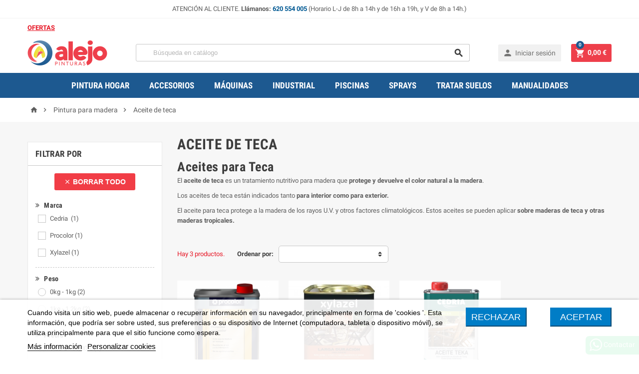

--- FILE ---
content_type: text/html; charset=utf-8
request_url: https://pinturasalejo.com/pintura-para-madera/aceite-de-teca/
body_size: 34123
content:
<!doctype html>
<html lang="es">
  <head>
    
      
  <meta charset="utf-8">


  <meta http-equiv="x-ua-compatible" content="ie=edge">


<script type="application/ld+json">

{
     "@context": "https://schema.org/",
     "@type": "WebSite",
     "name": "Pinturas Alejo",
     "url": "https://pinturasalejo.com/",
     "potentialAction": {
          "@type": "SearchAction",
          "target": "https://pinturasalejo.com/busqueda?controller=search&s={search_term_string}",
          "query-input": "required name=search_term_string"
     }
}

</script>


<script>

  function labnolIframe(div) {
    var iframe = document.createElement('iframe');
    iframe.setAttribute('src', 'https://www.youtube.com/embed/' + div.dataset.id + '?autoplay=1');
    iframe.setAttribute('frameborder', '0');
    iframe.setAttribute('allowfullscreen', '1');
    iframe.setAttribute('allow', 'accelerometer; autoplay; encrypted-media; gyroscope; picture-in-picture');
    div.parentNode.replaceChild(iframe, div);
  }

  function initYouTubeVideos() {
    var playerElements = document.querySelectorAll('.youtube-player');
    for (var n = 0; n < playerElements.length; n++) {
      var videoId = playerElements[n].dataset.id;
      var div = document.createElement('div');
      div.setAttribute('data-id', videoId);
      var thumbNode = document.createElement('img');
      thumbNode.src = '//i.ytimg.com/vi/ID/hqdefault.jpg'.replace('ID', videoId);
      div.appendChild(thumbNode);
      var playButton = document.createElement('div');
      playButton.setAttribute('class', 'play');
      div.appendChild(playButton);
      div.onclick = function () {
        labnolIframe(this);
      };
      playerElements[n].appendChild(div);
    }
  }

  document.addEventListener('DOMContentLoaded', initYouTubeVideos);
</script>



  <title>▷ Aceite de Teca • Pinturas Alejo</title>
  <meta name="description" content="El aceite de teca es un tratamiento nutritivo para la madera ✓ Los aceites de teca protegen y devuelven el color natural a la madera ➜ ¡Compra ya!">
  <meta name="keywords" content="">
        <link rel="canonical" href="https://pinturasalejo.com/pintura-para-madera/aceite-de-teca/">
  


  <meta name="viewport" content="width=device-width, initial-scale=1, shrink-to-fit=no">



  <link rel="icon" type="image/vnd.microsoft.icon" href="/img/favicon.ico?1511792737">
  <link rel="shortcut icon" type="image/x-icon" href="/img/favicon.ico?1511792737">



    <link rel="stylesheet" href="https://pinturasalejo.com/themes/ZOneTheme/assets/css/theme.css" type="text/css" media="all">
  <link rel="stylesheet" href="https://pinturasalejo.com/modules/amazzingblog/views/css/front.css" type="text/css" media="all">
  <link rel="stylesheet" href="https://pinturasalejo.com/modules/amazzingblog/views/css/icons.css" type="text/css" media="all">
  <link rel="stylesheet" href="https://pinturasalejo.com/modules/paypal/views/css/paypal_fo.css" type="text/css" media="all">
  <link rel="stylesheet" href="https://pinturasalejo.com/modules/lgcookieslaw/views/css/plugins/tooltipster/tooltipster.bundle.min.css" type="text/css" media="all">
  <link rel="stylesheet" href="https://pinturasalejo.com/modules/lgcookieslaw/views/css/plugins/tooltipster/tooltipster.borderless.min.css" type="text/css" media="all">
  <link rel="stylesheet" href="https://pinturasalejo.com/modules/lgcookieslaw/views/css/lgcookieslaw_1_1.css" type="text/css" media="all">
  <link rel="stylesheet" href="https://pinturasalejo.com/modules/lgcookieslaw/views/css/front.css" type="text/css" media="all">
  <link rel="stylesheet" href="https://pinturasalejo.com/modules/psproductcountdown/views/css/psproductcountdown.css" type="text/css" media="all">
  <link rel="stylesheet" href="https://pinturasalejo.com/modules/psproductcountdown/views/css/themes/1.7/1-simple.css" type="text/css" media="all">
  <link rel="stylesheet" href="https://pinturasalejo.com/modules/productcomments/productcomments.css" type="text/css" media="all">
  <link rel="stylesheet" href="https://pinturasalejo.com/modules/gformbuilderpro/views/css/front/jquery.minicolors.css" type="text/css" media="all">
  <link rel="stylesheet" href="https://pinturasalejo.com/modules/gformbuilderpro/views/css/front/gformbuilderpro.css" type="text/css" media="all">
  <link rel="stylesheet" href="https://pinturasalejo.com/modules/ets_abandonedcart/views/css/font-awesome.min.css" type="text/css" media="all">
  <link rel="stylesheet" href="https://pinturasalejo.com/modules/ets_abandonedcart/views/css/aband-front.css" type="text/css" media="all">
  <link rel="stylesheet" href="https://pinturasalejo.com/modules/whatsappchat/views/css/whatsapp.css" type="text/css" media="all">
  <link rel="stylesheet" href="https://live.sequracdn.com/assets/css/prestashop_rebranded_16.css" type="text/css" media="all">
  <link rel="stylesheet" href="https://pinturasalejo.com/themes/ZOneTheme/modules/sequrapayment/css/custom.css" type="text/css" media="all">
  <link rel="stylesheet" href="https://pinturasalejo.com/modules/sequrapayment/css/banner.css" type="text/css" media="all">
  <link rel="stylesheet" href="https://pinturasalejo.com/modules/redsys/views/css/redsys.css" type="text/css" media="all">
  <link rel="stylesheet" href="https://pinturasalejo.com/modules/quantitydiscounttable/views/css/quantitydiscounttable.css" type="text/css" media="all">
  <link rel="stylesheet" href="https://pinturasalejo.com/js/jquery/ui/themes/base/minified/jquery-ui.min.css" type="text/css" media="all">
  <link rel="stylesheet" href="https://pinturasalejo.com/js/jquery/ui/themes/base/minified/jquery.ui.theme.min.css" type="text/css" media="all">
  <link rel="stylesheet" href="https://pinturasalejo.com/js/jquery/plugins/fancybox/jquery.fancybox.css" type="text/css" media="all">
  <link rel="stylesheet" href="https://pinturasalejo.com/js/jquery/plugins/bxslider/jquery.bxslider.css" type="text/css" media="all">
  <link rel="stylesheet" href="https://pinturasalejo.com/modules/ps_imageslider/css/homeslider.css" type="text/css" media="all">
  <link rel="stylesheet" href="https://pinturasalejo.com/modules/iqitfreedeliverycount/views/css/front.css" type="text/css" media="all">
  <link rel="stylesheet" href="https://pinturasalejo.com/modules/iqitfreedeliverycount/views/css/custom_s_1.css" type="text/css" media="all">
  <link rel="stylesheet" href="https://pinturasalejo.com/themes/ZOneTheme/assets/css/custom.css" type="text/css" media="all">




    <script type="text/javascript">
        var iqitfdc_from = 60;
        var isMobile = false;
        var prestashop = {"cart":{"products":[],"totals":{"total":{"type":"total","label":"Total","amount":0,"value":"0,00\u00a0\u20ac"},"total_including_tax":{"type":"total","label":"Total (impuestos incl.)","amount":0,"value":"0,00\u00a0\u20ac"},"total_excluding_tax":{"type":"total","label":"Total (impuestos excl.)","amount":0,"value":"0,00\u00a0\u20ac"}},"subtotals":{"products":{"type":"products","label":"Subtotal","amount":0,"value":"0,00\u00a0\u20ac"},"discounts":null,"shipping":{"type":"shipping","label":"Transporte","amount":0,"value":"Gratis"},"tax":{"type":"tax","label":"Impuestos incluidos","amount":0,"value":"0,00\u00a0\u20ac"}},"products_count":0,"summary_string":"0 art\u00edculos","labels":{"tax_short":"(impuestos inc.)","tax_long":"(impuestos incluidos)"},"id_address_delivery":0,"id_address_invoice":0,"is_virtual":false,"vouchers":{"allowed":1,"added":[]},"discounts":[],"minimalPurchase":0,"minimalPurchaseRequired":""},"currency":{"name":"euro","iso_code":"EUR","iso_code_num":"978","sign":"\u20ac"},"customer":{"lastname":null,"firstname":null,"email":null,"last_passwd_gen":null,"birthday":null,"newsletter":null,"newsletter_date_add":null,"ip_registration_newsletter":null,"optin":null,"website":null,"company":null,"siret":null,"ape":null,"outstanding_allow_amount":0,"max_payment_days":0,"note":null,"is_guest":0,"id_shop":null,"id_shop_group":null,"id_default_group":1,"date_add":null,"date_upd":null,"reset_password_token":null,"reset_password_validity":null,"id":null,"is_logged":false,"gender":{"type":null,"name":null,"id":null},"risk":{"name":null,"color":null,"percent":null,"id":null},"addresses":[]},"language":{"name":"Espa\u00f1ol (Spanish)","iso_code":"es","locale":"es-ES","language_code":"es","is_rtl":"0","date_format_lite":"d\/m\/Y","date_format_full":"d\/m\/Y H:i:s","id":1},"page":{"title":"","canonical":"https:\/\/pinturasalejo.com\/pintura-para-madera\/aceite-de-teca\/","meta":{"title":"\u25b7 Aceite de Teca","description":"El aceite de teca es un tratamiento nutritivo para la madera \u2713 Los aceites de teca protegen y devuelven el color natural a la madera \u279c \u00a1Compra ya!","keywords":"","robots":"index"},"page_name":"category","body_classes":{"lang-es":true,"lang-rtl":false,"country-ES":true,"currency-EUR":true,"layout-left-column":true,"page-category":true,"tax-display-enabled":true,"category-id-169":true,"category-Aceite de teca":true,"category-id-parent-59":true,"category-depth-level-3":true},"admin_notifications":[]},"shop":{"name":"Pinturas Alejo","email":"online@pinturasalejo.com","registration_number":"","long":false,"lat":false,"logo":"\/img\/pinturas-alejo-logo-1511792553.jpg","stores_icon":"\/img\/logo_stores.png","favicon":"\/img\/favicon.ico","favicon_update_time":"1511792737","address":{"formatted":"Pinturas Alejo<br>Pol\u00edgono PISA C\/ Fomento, 3<br>41927 Mairena del Aljarafe<br>Sevilla<br>Espa\u00f1a","address1":"Pol\u00edgono PISA C\/ Fomento, 3","address2":"","postcode":"41927","city":"Mairena del Aljarafe","state":"Sevilla","country":"Espa\u00f1a"},"phone":"620 554 005","fax":""},"urls":{"base_url":"https:\/\/pinturasalejo.com\/","current_url":"https:\/\/pinturasalejo.com\/pintura-para-madera\/aceite-de-teca\/","shop_domain_url":"https:\/\/pinturasalejo.com","img_ps_url":"https:\/\/pinturasalejo.com\/img\/","img_cat_url":"https:\/\/pinturasalejo.com\/img\/c\/","img_lang_url":"https:\/\/pinturasalejo.com\/img\/l\/","img_prod_url":"https:\/\/pinturasalejo.com\/img\/p\/","img_manu_url":"https:\/\/pinturasalejo.com\/img\/m\/","img_sup_url":"https:\/\/pinturasalejo.com\/img\/su\/","img_ship_url":"https:\/\/pinturasalejo.com\/img\/s\/","img_store_url":"https:\/\/pinturasalejo.com\/img\/st\/","img_col_url":"https:\/\/pinturasalejo.com\/img\/co\/","img_url":"https:\/\/pinturasalejo.com\/themes\/ZOneTheme\/assets\/img\/","css_url":"https:\/\/pinturasalejo.com\/themes\/ZOneTheme\/assets\/css\/","js_url":"https:\/\/pinturasalejo.com\/themes\/ZOneTheme\/assets\/js\/","pic_url":"https:\/\/pinturasalejo.com\/upload\/","pages":{"address":"https:\/\/pinturasalejo.com\/direccion","addresses":"https:\/\/pinturasalejo.com\/direcciones","authentication":"https:\/\/pinturasalejo.com\/iniciar-sesion","cart":"https:\/\/pinturasalejo.com\/carrito","category":"https:\/\/pinturasalejo.com\/index.php?controller=category","cms":"https:\/\/pinturasalejo.com\/index.php?controller=cms","contact":"https:\/\/pinturasalejo.com\/contactenos","discount":"https:\/\/pinturasalejo.com\/descuento","guest_tracking":"https:\/\/pinturasalejo.com\/seguimiento-pedido-invitado","history":"https:\/\/pinturasalejo.com\/historial-compra","identity":"https:\/\/pinturasalejo.com\/datos-personales","index":"https:\/\/pinturasalejo.com\/","my_account":"https:\/\/pinturasalejo.com\/mi-cuenta","order_confirmation":"https:\/\/pinturasalejo.com\/confirmacion-pedido","order_detail":"https:\/\/pinturasalejo.com\/index.php?controller=order-detail","order_follow":"https:\/\/pinturasalejo.com\/seguimiento-pedido","order":"https:\/\/pinturasalejo.com\/pedido","order_return":"https:\/\/pinturasalejo.com\/index.php?controller=order-return","order_slip":"https:\/\/pinturasalejo.com\/facturas-abono","pagenotfound":"https:\/\/pinturasalejo.com\/pagina-no-encontrada","password":"https:\/\/pinturasalejo.com\/recuperar-contrase\u00f1a","pdf_invoice":"https:\/\/pinturasalejo.com\/index.php?controller=pdf-invoice","pdf_order_return":"https:\/\/pinturasalejo.com\/index.php?controller=pdf-order-return","pdf_order_slip":"https:\/\/pinturasalejo.com\/index.php?controller=pdf-order-slip","prices_drop":"https:\/\/pinturasalejo.com\/productos-rebajados","product":"https:\/\/pinturasalejo.com\/index.php?controller=product","search":"https:\/\/pinturasalejo.com\/busqueda","sitemap":"https:\/\/pinturasalejo.com\/mapa del sitio","stores":"https:\/\/pinturasalejo.com\/tiendas","supplier":"https:\/\/pinturasalejo.com\/proveedor","register":"https:\/\/pinturasalejo.com\/iniciar-sesion?create_account=1","order_login":"https:\/\/pinturasalejo.com\/pedido?login=1"},"theme_assets":"\/themes\/ZOneTheme\/assets\/","actions":{"logout":"https:\/\/pinturasalejo.com\/?mylogout="}},"configuration":{"display_taxes_label":true,"low_quantity_threshold":3,"is_b2b":false,"is_catalog":false,"show_prices":true,"opt_in":{"partner":true},"quantity_discount":{"type":"discount","label":"Descuento"},"voucher_enabled":1,"return_enabled":0,"number_of_days_for_return":14},"field_required":[],"breadcrumb":{"links":[{"title":"Inicio","url":"https:\/\/pinturasalejo.com\/"},{"title":"Pintura para madera","url":"https:\/\/pinturasalejo.com\/pintura-para-madera\/"},{"title":"Aceite de teca","url":"https:\/\/pinturasalejo.com\/pintura-para-madera\/aceite-de-teca\/"}],"count":3},"link":{"protocol_link":"https:\/\/","protocol_content":"https:\/\/"},"time":1769619151,"static_token":"b45adeff81c31ea496c31a05f885b3d6","token":"a8f3a665ae3de68b69d4d25eab248b0e"};
        var qdt_home = "0";
        var qdt_pos = "1";
        var qdt_ps_version = true;
        var qdt_show = "1";
      </script>





  


<script type="text/javascript">
    var lgcookieslaw_consent_mode = 0;
    var lgcookieslaw_banner_url_ajax_controller = "https://pinturasalejo.com/module/lgcookieslaw/ajax"; 
    var lgcookieslaw_cookie_values = null; 
    var lgcookieslaw_saved_preferences = 0;
    var lgcookieslaw_ajax_calls_token = "b49349db75d46604d327881a865ab33f";
    var lgcookieslaw_reload = 0;
    var lgcookieslaw_block_navigation = 0;
    var lgcookieslaw_banner_position = 2;
    var lgcookieslaw_show_fixed_button = 1;
    var lgcookieslaw_save_user_consent = 1;
    var lgcookieslaw_reject_cookies_when_closing_banner = 0;
</script>

    
 


<style type="text/css">a, .btn-outline-primary, .btn-outline-primary.disabled, .btn-outline-primary:disabled, .btn-link, .page-link, .products-selection .total-products p, .products-selection .products-sort-order .product-display .display-select .selected, #header .left-nav-icon, #footer .footer-about-us .fa, #footer .footer-about-us .material-icons, .feature .material-icons, .feature .fa, .feature2 a:hover {color: #e61423} .btn-primary, .btn-primary.disabled, .btn-primary:disabled, .btn-outline-primary:hover, .btn-outline-primary:active, .btn-outline-primary.active, .show > .btn-outline-primary.dropdown-toggle, .btn.btn-primary, .btn.btn-primary.disabled:hover, .btn.btn-primary.disabled:focus, .btn.btn-primary.disabled.focus, .btn.btn-primary:disabled:hover, .btn.btn-primary:disabled:focus, .btn.btn-primary:disabled.focus, .pagination .page-list .current a, .add-to-cart, .add-to-cart.disabled:hover, .add-to-cart.disabled:focus, .add-to-cart.disabled.focus, .add-to-cart:disabled:hover, .add-to-cart:disabled:focus, .add-to-cart:disabled.focus, .sidebar-currency .currency-list .current .dropdown-item, .sidebar-language .language-list .current .dropdown-item, .pace .pace-progress, .pace-bounce .pace-activity, #header .mobile-left-nav-trigger .left-nav-icon, #header .mobile-left-nav-trigger .left-nav-icon.disabled:hover, #header .mobile-left-nav-trigger .left-nav-icon.disabled:focus, #header .mobile-left-nav-trigger .left-nav-icon.disabled.focus, #header .mobile-left-nav-trigger .left-nav-icon:disabled:hover, #header .mobile-left-nav-trigger .left-nav-icon:disabled:focus, #header .mobile-left-nav-trigger .left-nav-icon:disabled.focus, .banner3:hover {background-color: #e61423} .btn-primary, .btn-primary.disabled, .btn-primary:disabled, .btn-outline-primary, .btn-outline-primary:hover, .btn-outline-primary:active, .btn-outline-primary.active, .show > .btn-outline-primary.dropdown-toggle, .card-outline-primary {border-color: #e61423} .pace .pace-progress-inner {box-shadow: 0 0 10px #e61423} .pace .pace-activity {border-top-color: #e61423} .pace .pace-activity {border-left-color: #e61423} .btn-primary:hover, .btn-primary:active, .btn-primary.active, .show > .btn-primary.dropdown-toggle, .btn.btn-primary:hover, .btn.btn-primary:focus, .btn.btn-primary.focus, .btn.btn-primary:active, .btn.btn-primary.active, .add-to-cart:hover, .add-to-cart:focus, .add-to-cart.focus, .add-to-cart:active, .add-to-cart.active, #header .mobile-left-nav-trigger .left-nav-icon:hover, #header .mobile-left-nav-trigger .left-nav-icon:focus, #header .mobile-left-nav-trigger .left-nav-icon.focus, #header .mobile-left-nav-trigger .left-nav-icon:active, #header .mobile-left-nav-trigger .left-nav-icon.active {background-color: #b7101c} a:focus, a:hover, .btn-link:focus, .btn-link:hover, .page-link:focus, .page-link:hover, .btn-teriary:hover, .btn.btn-teriary:hover, .ui-autocomplete.ui-menu .ui-menu-item .ui-state-focus, .ui-autocomplete.ui-menu .ui-menu-item .ui-state-hover, .dropdown .expand-more:hover, .dropdown a.expand-more:hover, .dropdown-item:hover, .dropdown-item:focus, section.checkout-step .step-number, .page-my-account #content .links a:hover, .active-filters .filter-block .material-icons, .product-price, .price-total, .product-name a:hover, a.product-name:hover, .product-list .product-miniature .grid-hover .grid-hover-btn a, .main-product-details .product-cover .layer .zoom-in, #product-modal .arrows, .block-reassurance img, .st-menu-close:hover, .anav-top .amenu-link > sup, .theme-default .nivo-directionNav a, .theme-default .nivo-directionNav a:hover, #header .left-nav-icon:hover, .feature a:hover, .feature2 .material-icons, .feature2 .fa {color: #1d5990} .aone-tabs .nav-tabs .separator:after, .aone-tabs .nav-tabs .separator:before {border-right-color: #1d5990} .aone-tabs .nav-tabs .separator:after, .aone-tabs .nav-tabs .separator:before {border-left-color: #1d5990} .custom-checkbox input[type="checkbox"] + span.color .check-circle, .custom-checkbox input[type="radio"] + span.color .check-circle, .custom-radio input[type="checkbox"] + span.color .check-circle, .custom-radio input[type="radio"] + span.color .check-circle, .custom-checkbox input[type="checkbox"]:hover + span, .custom-checkbox input[type="radio"]:hover + span, .custom-radio input[type="checkbox"]:hover + span, .custom-radio input[type="radio"]:hover + span, .custom-checkbox input[type="checkbox"]:checked + span, .custom-checkbox input[type="radio"]:checked + span, .custom-radio input[type="checkbox"]:checked + span, .custom-radio input[type="radio"]:checked + span, .category-tree > ul > li > a:hover:before, .main-product-details .product-images li.thumb-container .thumb.selected, #product-modal .product-images img.selected, .anav-top .category-item li a:hover:before, .aone-slideshow .nivo-controlNav a.active, .banner2 a:before {border-color: #1d5990} .custom-checkbox input[type="checkbox"]:checked + span, .custom-checkbox input[type="radio"]:checked + span, .custom-radio input[type="checkbox"]:checked + span, .custom-radio input[type="radio"]:checked + span, .modal-header .close:hover, .category-tree > ul > li > a:hover:before, .discount-percentage, .discount-amount, .product-flags .product-flag.discount span, .product-flags .product-flag.on-sale span, .add-to-cart.added:after, .main-product-details .scroll-box-arrows .left, .main-product-details .scroll-box-arrows .right, .cart-preview .cart-header .cart-products-count, .slick-prev, .slick-next, .anav-top .amenu-link > sup, .anav-top .category-item li a:hover:before, .aone-slideshow .nivo-controlNav a, .aone-popupnewsletter button.close, #header .sticky-icon-cart .cart-products-count, #footer .scroll-to-top-button a {background-color: #1d5990} section.checkout-step .address-item.selected {border-color: #5e89b0} .product-flags .product-flag span {background-color: #5e89b0} .aone-tabs .nav-tabs .separator:after, .aone-tabs .nav-tabs .separator:before {border-right-color: #1d5990} .aone-tabs .nav-tabs .separator:after, .aone-tabs .nav-tabs .separator:before {border-left-color: #1d5990} .modal-header .close:hover, .add-to-cart.added:after, .main-product-details .scroll-box-arrows .left, .main-product-details .scroll-box-arrows .right, .slick-prev, .slick-next, .nivo-controlNav a, .aone-popupnewsletter button.close, #footer .scroll-to-top-button a {background-color: #1d5990} .product-list .product-miniature .grid-hover .grid-hover-btn a, section.checkout-step .step-number, .active-filters .filter-block .material-icons, .main-product-details .product-cover .layer .zoom-in, #product-modal .arrows, .block-reassurance img, .st-menu-close:hover, .theme-default .nivo-directionNav a, .theme-default .nivo-directionNav a:hover {color: #1d5990} .nivo-controlNav a.active {border-color: #1d5990} .btn-primary, .btn-primary.disabled, .btn-primary:disabled, .btn-outline-primary:hover, .btn-outline-primary:active, .btn-outline-primary.active,   .show > .btn-outline-primary.dropdown-toggle, .btn.btn-primary, .btn.btn-primary.disabled:hover, .btn.btn-primary.disabled:focus, .btn.btn-primary.disabled.focus, .btn.btn-primary:disabled:hover, .btn.btn-primary:disabled:focus, .btn.btn-primary:disabled.focus, .add-to-cart, .add-to-cart.disabled:hover, .add-to-cart.disabled:focus, .add-to-cart.disabled.focus, .add-to-cart:disabled:hover, .add-to-cart:disabled:focus, .add-to-cart:disabled.focus, #header .mobile-left-nav-trigger .left-nav-icon, #header .mobile-left-nav-trigger .left-nav-icon.disabled:hover, #header .mobile-left-nav-trigger .left-nav-icon.disabled:focus, #header .mobile-left-nav-trigger .left-nav-icon.disabled.focus, #header .mobile-left-nav-trigger .left-nav-icon:disabled:hover, #header .mobile-left-nav-trigger .left-nav-icon:disabled:focus, #header .mobile-left-nav-trigger .left-nav-icon:disabled.focus {background-color: #ee3f4b} .btn-primary, .btn-primary.disabled, .btn-primary:disabled, .btn-outline-primary, .btn-outline-primary:hover, .btn-outline-primary:active, .btn-outline-primary.active,   .show > .btn-outline-primary.dropdown-toggle, .card-outline-primary {border-color: #ee3f4b} .btn-outline-primary, .btn-outline-primary.disabled, .btn-outline-primary:disabled {color: #ee3f4b} .btn.btn-primary:hover, .btn.btn-primary:focus, .btn.btn-primary.focus, .btn.btn-primary:active, .btn.btn-primary.active, .add-to-cart:hover, .add-to-cart:focus, .add-to-cart.focus, .add-to-cart:active, .add-to-cart.active, #header .mobile-left-nav-trigger .left-nav-icon:hover, #header .mobile-left-nav-trigger .left-nav-icon:focus, #header .mobile-left-nav-trigger .left-nav-icon.focus, #header .mobile-left-nav-trigger .left-nav-icon:active, #header .mobile-left-nav-trigger .left-nav-icon.active {background-color: #e61423} .product-price, .price-total {color: #3d3d3d} </style>

<style type="text/css">#header .header-logo svg, #header .header-logo img {
  max-height: 73px;
}
.lang-ar .aone-popupnewsletter .popup-background {
  background-position-x: -360px;
}
.lang-ar .anav-top .mm-7 .adropdown .dropdown-bgimage,
.lang-ar .anav-top .mm-4 .adropdown .dropdown-bgimage,
.lang-ar .anav-top .mm-3 .adropdown .dropdown-bgimage {
  background-position: left bottom !important;
}</style>

<!-- module psproductcountdown start -->
<script type="text/javascript">
        var pspc_labels = ['days', 'hours', 'minutes', 'seconds'];
    var pspc_labels_lang = {
        'days': 'días',
        'hours': 'horas',
        'minutes': 'minutos',
        'seconds': 'segundos'
    };
        var pspc_show_weeks = 0;
    var pspc_psv = 1.7;
</script>
<!-- module psproductcountdown end --><script type="text/javascript">
    var abandBaseFrontUrl = 'https://pinturasalejo.com/module/ets_abandonedcart/ajax';
    var ETS_ABAND_USE_NOTIFY_REMINDER = 1;
</script>
<script>

function comprobarObservaciones(){
    var comprobante = "";
    if ((jQuery)('#onepagecheckoutps').length != 0) {
        comprobante = (jQuery)('[name="message"]');
    } else {
        comprobante = (jQuery)('[name="delivery_message"]');
    }
    if (comprobante.length != 0) {
        limitarObservaciones(comprobante);
    }
}

function limitarObservaciones(comprobante){
    if(comprobante){ // SI EXISTE 
        if ((jQuery)('.originalTextareaInfo').length == 0) {
            var options2 = {
               'maxCharacterSize': 69,
               'originalStyle': 'originalTextareaInfo',
               'warningStyle' : 'warningTextareaInfo',
               'warningNumber': 10,
               'displayFormat': '#input caracteres | #left caracteres restantes | #words palabras'
            };
            comprobante.textareaCount(options2);
        }
    }
}


</script>



<script type="text/javascript" async>
    (function() {
        let isConnectifInitialized = false;

        function getConnectifCartFromAjax(ajaxCart) {
            const connectifCart = {
                cartId: ajaxCart.cn_cart_id?.toString(),
                totalPrice: +ajaxCart.cn_total_price,
                totalQuantity: +ajaxCart.cn_total_quantity,
                products: ajaxCart.cn_products.map(mapFromCartItem)
            };
            return connectifCart;
        }

        function mapFromCartItem(cartItem) {
            const productBasketItem = {
                productDetailUrl: cartItem.url?.toString(),
                productId: cartItem.product_id?.toString(),
                name: cartItem.name?.toString(),
                description: cartItem.description,
                imageUrl: cartItem.image_url,
                unitPrice: +cartItem.unit_price,
                availability: cartItem.availability,
                brand: cartItem.brand,
                unitPriceOriginal: cartItem.unit_price_original,
                unitPriceWithoutVAT: cartItem.unit_price_without_vat,
                discountedPercentage: cartItem.discounted_percentage,
                discountedAmount: cartItem.discounted_amount,
                quantity: +cartItem.quantity,
                price: +cartItem.price,
                publishedAt: cartItem.published_at,
                categories: cartItem.categories,
                tags: cartItem.relatedProductsArray,
                relatedExternalProductIds: cartItem.tagsArray
            };
            return productBasketItem;
        }


        function onConnectifStarted() {
            isConnectifInitialized = true;
            if (typeof prestashop !== 'undefined') {
                prestashop.on(
                    'updateCart',
                    function(event) {
                        var baseUrl = '';
                                                    baseUrl = 'https://pinturasalejo.com/';
                                                $.ajax({
                            type: 'GET',
                            url: baseUrl + 'modules/connectif/cn-cart-ajax.php' + '?retrieve_cart=1',
                            success: function(ajaxCart) {
                                if (!ajaxCart) {
                                    return;
                                }

                                const cnCart = JSON.parse(ajaxCart);
                                if (cnCart.cn_cart_exist) {
                                    const cart = getConnectifCartFromAjax(cnCart);
                                    window.connectif.managed.sendEvents([], { cart });
                                }
                            }
                        });
                    }
                );
            }
        }

        if (window.connectif?.managed) {
            onConnectifStarted();
        } else {
            document.addEventListener(
                'connectif.managed.initialized',
                onConnectifStarted
            );
        }
    })();
</script>
<!-- Connectif tracking code -->
<script type="text/javascript" async>
    var _cnid = "a7487552-bc9e-4632-85ad-26914303eaeb";
    (function(w, r, a, cn, s) {
            
                w['ConnectifObject'] = r;
                w[r] = w[r] || function () {( w[r].q = w[r].q || [] ).push(arguments)};
                cn = document.createElement('script');
                cn.type = 'text/javascript';
                cn.async = true;
                cn.src = a;
                cn.id = '__cn_client_script_' + _cnid;
                s = document.getElementsByTagName('script')[0];
                s.parentNode.insertBefore(cn, s);
            
            })(window, 'cn', 'https://cdn.connectif.cloud/eu6/client-script/' + 'a7487552-bc9e-4632-85ad-26914303eaeb');
</script>
<!-- end Connectif tracking code -->

    <meta id="js-rcpgtm-tracking-config" data-tracking-data="%7B%22bing%22%3A%7B%22tracking_id%22%3A%22%22%2C%22feed%22%3A%7B%22id_product_prefix%22%3A%22%22%2C%22id_product_source_key%22%3A%22id_product%22%2C%22id_variant_prefix%22%3A%22%22%2C%22id_variant_source_key%22%3A%22id_attribute%22%7D%7D%2C%22context%22%3A%7B%22browser%22%3A%7B%22device_type%22%3A1%7D%2C%22localization%22%3A%7B%22id_country%22%3A6%2C%22country_code%22%3A%22ES%22%2C%22id_currency%22%3A1%2C%22currency_code%22%3A%22EUR%22%2C%22id_lang%22%3A1%2C%22lang_code%22%3A%22es%22%7D%2C%22page%22%3A%7B%22controller_name%22%3A%22category%22%2C%22products_per_page%22%3A20%2C%22category%22%3A%7B%22id_category%22%3A169%2C%22name%22%3A%22Aceite%20de%20teca%22%2C%22path%22%3A%5B%22Cat%C3%A1logo%22%2C%22Pintura%20para%20madera%22%2C%22Aceite%20de%20teca%22%5D%7D%2C%22search_term%22%3A%22%22%7D%2C%22shop%22%3A%7B%22id_shop%22%3A1%2C%22shop_name%22%3A%22Pinturas%20Alejo%22%2C%22base_dir%22%3A%22https%3A%2F%2Fpinturasalejo.com%2F%22%7D%2C%22tracking_module%22%3A%7B%22module_name%22%3A%22rcpgtagmanager%22%2C%22checkout_module%22%3A%7B%22module%22%3A%22default%22%2C%22controller%22%3A%22order%22%7D%2C%22service_version%22%3A%2217%22%2C%22token%22%3A%22ab8ef1dc069a1b0e98e584aede005e1a%22%7D%2C%22user%22%3A%5B%5D%7D%2C%22criteo%22%3A%7B%22tracking_id%22%3A%22%22%2C%22feed%22%3A%7B%22id_product_prefix%22%3A%22%22%2C%22id_product_source_key%22%3A%22id_product%22%2C%22id_variant_prefix%22%3A%22%22%2C%22id_variant_source_key%22%3A%22id_attribute%22%7D%7D%2C%22facebook%22%3A%7B%22tracking_id%22%3A%22541257835971394%22%2C%22feed%22%3A%7B%22id_product_prefix%22%3A%22%22%2C%22id_product_source_key%22%3A%22id_product%22%2C%22id_variant_prefix%22%3A%22%22%2C%22id_variant_source_key%22%3A%22id_attribute%22%7D%7D%2C%22ga4%22%3A%7B%22tracking_id%22%3A%22G-7ME1JFYLKM%22%2C%22is_data_import%22%3Atrue%7D%2C%22gads%22%3A%7B%22tracking_id%22%3A%22741579010%22%2C%22merchant_id%22%3A%22227244534%22%2C%22conversion_labels%22%3A%7B%22create_account%22%3A%22%22%2C%22product_view%22%3A%22%22%2C%22add_to_cart%22%3A%22%22%2C%22begin_checkout%22%3A%22%22%2C%22purchase%22%3A%22Wh5-CMj7-MQYEIKyzuEC%22%7D%7D%2C%22gfeeds%22%3A%7B%22retail%22%3A%7B%22is_enabled%22%3Afalse%2C%22id_product_prefix%22%3A%22%22%2C%22id_product_source_key%22%3A%22id_product%22%2C%22id_variant_prefix%22%3A%22%22%2C%22id_variant_source_key%22%3A%22id_attribute%22%7D%2C%22custom%22%3A%7B%22is_enabled%22%3Afalse%2C%22id_product_prefix%22%3A%22%22%2C%22id_product_source_key%22%3A%22id_product%22%2C%22id_variant_prefix%22%3A%22%22%2C%22id_variant_source_key%22%3A%22id_attribute%22%2C%22is_id2%22%3Afalse%7D%7D%2C%22gtm%22%3A%7B%22tracking_id%22%3A%22GTM-THB3WT6%22%2C%22is_disable_tracking%22%3Afalse%2C%22server_url%22%3A%22%22%7D%2C%22gua%22%3A%7B%22tracking_id%22%3A%22UA-64539971-1%22%2C%22site_speed_sample_rate%22%3A1%2C%22is_data_import%22%3Atrue%2C%22is_anonymize_ip%22%3Atrue%2C%22is_user_id%22%3Atrue%2C%22is_link_attribution%22%3Atrue%2C%22cross_domain_list%22%3A%5B%22%22%5D%2C%22dimensions%22%3A%7B%22ecomm_prodid%22%3A1%2C%22ecomm_pagetype%22%3A2%2C%22ecomm_totalvalue%22%3A3%2C%22dynx_itemid%22%3A4%2C%22dynx_itemid2%22%3A5%2C%22dynx_pagetype%22%3A6%2C%22dynx_totalvalue%22%3A7%7D%7D%2C%22optimize%22%3A%7B%22tracking_id%22%3A%22%22%2C%22is_async%22%3Afalse%2C%22hiding_class_name%22%3A%22optimize-loading%22%2C%22hiding_timeout%22%3A3000%7D%2C%22pinterest%22%3A%7B%22tracking_id%22%3A%22%22%2C%22feed%22%3A%7B%22id_product_prefix%22%3A%22%22%2C%22id_product_source_key%22%3A%22id_product%22%2C%22id_variant_prefix%22%3A%22%22%2C%22id_variant_source_key%22%3A%22id_attribute%22%7D%7D%2C%22tiktok%22%3A%7B%22tracking_id%22%3A%22%22%2C%22feed%22%3A%7B%22id_product_prefix%22%3A%22%22%2C%22id_product_source_key%22%3A%22id_product%22%2C%22id_variant_prefix%22%3A%22%22%2C%22id_variant_source_key%22%3A%22id_attribute%22%7D%7D%2C%22twitter%22%3A%7B%22tracking_id%22%3A%22%22%2C%22events%22%3A%7B%22add_to_cart_id%22%3A%22%22%2C%22payment_info_id%22%3A%22%22%2C%22checkout_initiated_id%22%3A%22%22%2C%22product_view_id%22%3A%22%22%2C%22lead_id%22%3A%22%22%2C%22purchase_id%22%3A%22%22%2C%22search_id%22%3A%22%22%7D%2C%22feed%22%3A%7B%22id_product_prefix%22%3A%22%22%2C%22id_product_source_key%22%3A%22id_product%22%2C%22id_variant_prefix%22%3A%22%22%2C%22id_variant_source_key%22%3A%22id_attribute%22%7D%7D%7D">
    <script type="text/javascript" data-keepinline="true" data-cfasync="false" src="/modules/rcpgtagmanager/views/js/hook/trackingClient.bundle.js"></script>
<script>
var sequraProducts = [];
sequraProducts.push("pp3");
var sequraConfigParams = {
    merchant: "pinturasalejo",
    assetKey: "f1lDIWF1rj",
    products: sequraProducts,
    scriptUri: "https://live.sequracdn.com/assets/sequra-checkout.min.js",
    decimalSeparator: ',',
    thousandSeparator: '.',
    light: 'true',
    locale: 'es',
    currency: 'EUR'
};



(function (i, s, o, g, r, a, m) {i['SequraConfiguration'] = g;i['SequraOnLoad'] = [];i[r] = {};i[r][a] = function (callback) {i['SequraOnLoad'].push(callback);};(a = s.createElement(o)), (m = s.getElementsByTagName(o)[0]);a.async = 1;a.src = g.scriptUri;m.parentNode.insertBefore(a, m);})(window, document, 'script', sequraConfigParams, 'Sequra', 'onLoad');

//Helper
var SequraHelper = {
  presets: {
      L:         '{"alignment":"left"}',
      R:         '{"alignment":"right"}',
      legacy:    '{"type":"legacy"}',
      legacyL:  '{"type":"legacy","alignment":"left"}',
      legacyR:  '{"type":"legacy","alignment":"right"}',
      minimal:   '{"type":"text","branding":"none","size":"S","starting-text":"as-low-as"}',
      minimalL: '{"type":"text","branding":"none","size":"S","starting-text":"as-low-as","alignment":"left"}',
      minimalR: '{"type":"text","branding":"none","size":"S","starting-text":"as-low-as","alignment":"right"}'
  },
  drawnWidgets: [],
  getText: function (selector) {
      return  selector && document.querySelector(selector)?document.querySelector(selector).innerText:"0";
  },
  nodeToCents: function (node) {
      return SequraHelper.textToCents( node?node.innerText:"0" );
  },
  selectorToCents: function (selector) {
      return SequraHelper.textToCents(SequraHelper.getText(selector));
  },

  textToCents: function (text) {
      text = text.replace(/^\D*/,'').replace(/\D*$/,'');
      if(text.indexOf(sequraConfigParams.decimalSeparator)<0){
          text += sequraConfigParams.decimalSeparator + '00';
      }
      return SequraHelper.floatToCents(
          parseFloat(
                  text
                  .replace(sequraConfigParams.thousandSeparator,'')
                  .replace(sequraConfigParams.decimalSeparator,'.')
          )
      );
  },

  floatToCents: function (value) {
      return parseInt(value.toFixed(2).replace('.', ''), 10);
  },

  mutationCallback: function(mutationList, mutationObserver) {
      SequraHelper.refreshWidget(mutationList[0].target)
  },

  refreshWidgets: function (price_src) {
      SequraHelper.waitForElememt(price_src).then(function(){
        document.querySelectorAll(price_src).forEach(function(item,index){
            if(!item.getAttribute('observed-by-sequra-promotion-widget')){
                item.setAttribute('observed-by-sequra-promotion-widget',price_src)
            }
            SequraHelper.refreshWidget(item);
        });
      })
  },

  refreshWidget: function (price_item) {
    var new_amount = SequraHelper.textToCents(price_item.innerText)
    document.querySelectorAll('[observes^=\"' + price_item.getAttribute('observed-by-sequra-promotion-widget') + '\"]').forEach(function(item) {
        item.setAttribute('data-amount', new_amount);
    });
    SequraHelper.refreshComponents();
  },

  refreshComponents: function () {
      Sequra.onLoad(
          function(){
              Sequra.refreshComponents();
          }
      );
  },

  drawPromotionWidget: function (price_src,dest,product,theme,reverse,campaign) {
      if(!dest){
          return;
      }
      if(SequraHelper.drawnWidgets[price_src+dest+product+theme+reverse+campaign]){
          return;
      }
	  SequraHelper.drawnWidgets[price_src+dest+product+theme+reverse+campaign] = true;
      var srcNodes = document.querySelectorAll(price_src);
      if(srcNodes.length==0){
          console.error(price_src + ' is not a valid css selector to read the price from, for sequra widget.');
          return;
      }
      destNodes = document.querySelectorAll(dest)
      if(destNodes.length==0){
          console.error(dest + ' is not a valid css selector to write sequra widget to.');
          return;
      }
      destNodes.forEach(function(destNode,i) {
          if(typeof(srcNodes[i])==="undefined"){
              return;
          }
          destNode.setAttribute('price_src',price_src);
          destNode.setAttribute('unique_dest_id',price_src+'_'+i);
          SequraHelper.drawSinglePromotionWidget(srcNodes[i],destNode,product,theme,reverse,campaign);
      });
      this.refreshComponents();
  },

  drawSinglePromotionWidget: function (srcNode,destNode,product,theme,reverse,campaign) {
      var promoWidgetNode = document.createElement('div');
      var price_in_cents = 0;

      var MutationObserver = window.MutationObserver || window.WebKitMutationObserver;
      if(MutationObserver && srcNode){//Don't break if not supported in browser
          if(!srcNode.getAttribute('observed-by-sequra-promotion-widget')){//Define only one observer per price_src
              var mo = new MutationObserver(SequraHelper.mutationCallback);
              mo.observe(srcNode, {childList: true, subtree: true});
              mo.observed_as = destNode.getAttribute('price_src');
              srcNode.setAttribute('observed-by-sequra-promotion-widget',destNode.getAttribute('unique_dest_id'));
          }
      }
      promoWidgetNode.setAttribute('observes', destNode.getAttribute('unique_dest_id'));
      price_in_cents = SequraHelper.nodeToCents(srcNode);
      promoWidgetNode.className = 'sequra-promotion-widget';
      promoWidgetNode.setAttribute('data-amount',price_in_cents);
      promoWidgetNode.setAttribute('data-product',product);
      if(this.presets[theme]){
          theme = this.presets[theme]
      }
      try {
          attributes = JSON.parse(theme);
          for (var key in attributes) {
              promoWidgetNode.setAttribute('data-'+key,""+attributes[key]);
          }
      } catch(e){
          promoWidgetNode.setAttribute('data-type','text');
      }
      if(reverse){
          promoWidgetNode.setAttribute('data-reverse',reverse);
      }
      if(campaign){
          promoWidgetNode.setAttribute('data-campaign',campaign);
      }
      if (destNode.nextSibling) {//Insert after
          destNode.parentNode.insertBefore(promoWidgetNode, destNode.nextSibling);
      }
      else {
          destNode.parentNode.appendChild(promoWidgetNode);
      }
  },

  waitForElememt: function (selector) {
    return new Promise( function(resolve) {
        if (document.querySelector(selector)) {
            return resolve();
        }
        const observer = new MutationObserver(function(mutations) {
            mutations.forEach(function(mutation) {
                if (!mutation.addedNodes)
                    return;
                var found = false;
                mutation.addedNodes.forEach(function(node){
                        found = found || (node.matches && node.matches(selector));
                });
                if(found) {
                    resolve();
                    observer.disconnect();
                }
            });
        });

        observer.observe(document.body, {
            childList: true,
            subtree: true
        });
    });
  }
};


</script>






    
  </head>

  <body id="category" class="lang-es country-es currency-eur layout-left-column page-category tax-display-enabled category-id-169 category-aceite-de-teca category-id-parent-59 category-depth-level-3 st-wrapper      js-custom-action-add-voucher js-custom-action-add-to-cart js-enable-product-pending-refresh-icon">

    
      
<style type="text/css">
    .whatsapp-badge {
    /*margin-bottom: 85px !important;*/
     margin-bottom: 0px !important;
    margin-right: 0px !important;
}

.whatsapp-icon {
    height: 25px;
    width: 25px; 
}

.whatsapp span {
    font-size: 14px;
    border-radius: 7px 0px 0px 7px;
}

@media (max-width: 768px) {
     #checkout .whatsapp-badge {
          bottom: 200px !important;
    }
}
</style>
        <a class="whatsappchat-anchor whatsappchat-anchor1" target="_blank" href="https://web.whatsapp.com/send?l=es&amp;phone=34620554005&amp;text=Hola, me gustaría hacer una consulta https://pinturasalejo.com/pintura-para-madera/aceite-de-teca/">        <div class="whatsapp whatsapp_1 whatsapp-badge bottom-right"
            >
            <span style="background-color: #25d366">
                <i class="whatsapp-icon" ></i>
                Contactar            </span>
        </div>
    </a>    
    
 

    

    
<div class="st-menu st-effect-left js-sidebar-navigation-enabled">
  <div class="st-menu-close d-flex"><i class="material-icons">&#xE5CD;</i></div>
  <div class="st-menu-title">
    <p class="h4">Menú</p>
  </div>
  <div id="js-search-sidebar" class="sidebar-search js-hidden"></div>
  <div id="js-menu-sidebar" class="sidebar-menu">
    
<div class="sidebar-categories">
  <div class="category-tree sidebar-category-tree js-sidebar-categories">
  <ul>
      <li class="sb-m68">
      <a href="https://pinturasalejo.com/pintura-para-piscinas/" title="Pintura piscinas">Pintura piscinas</a>

              
<div class="collapse-icons js-collapse-trigger">
  <i class="material-icons add">&#xE145;</i>
  <i class="material-icons remove">&#xE15B;</i>
</div>
<div class="category-sub-menu js-sub-categories">
<ul>
    <li class="sb-m69">
    <a href="https://pinturasalejo.com/pintura-para-piscinas/pintura-al-agua-para-piscinas/" title="Pintura al agua para piscinas">Pintura al agua para piscinas</a>
      </li>
    <li class="sb-m70">
    <a href="https://pinturasalejo.com/pintura-para-piscinas/pintura-clorocaucho-piscinas/" title="Pintura clorocaucho piscinas">Pintura clorocaucho piscinas</a>
      </li>
    <li class="sb-m159">
    <a href="https://pinturasalejo.com/pintura-para-piscinas/pintura-para-piscinas-de-poliester/" title="Pintura para piscinas de poliéster">Pintura para piscinas de poliéster</a>
      </li>
    <li class="sb-m316">
    <a href="https://pinturasalejo.com/pintura-para-piscinas/pintura-piscinas-desmontables/" title="Pintura piscinas desmontables">Pintura piscinas desmontables</a>
      </li>
  </ul>
</div>



          </li>
      <li class="sb-m137">
      <a href="https://pinturasalejo.com/mantenimiento-de-piscinas/" title="Mantenimiento de piscinas">Mantenimiento de piscinas</a>

              
<div class="collapse-icons js-collapse-trigger">
  <i class="material-icons add">&#xE145;</i>
  <i class="material-icons remove">&#xE15B;</i>
</div>
<div class="category-sub-menu js-sub-categories">
<ul>
    <li class="sb-m271">
    <a href="https://pinturasalejo.com/mantenimiento-de-piscinas/cloro-y-mantenimiento-del-agua/" title="Cloro y mantenimiento del agua">Cloro y mantenimiento del agua</a>
      </li>
    <li class="sb-m185">
    <a href="https://pinturasalejo.com/mantenimiento-de-piscinas/accesorios-piscinas/" title="Accesorios piscinas">Accesorios piscinas</a>
      </li>
    <li class="sb-m272">
    <a href="https://pinturasalejo.com/mantenimiento-de-piscinas/mantenimiento-piscinas-desmontables/" title="Mantenimiento piscinas desmontables">Mantenimiento piscinas desmontables</a>
      </li>
    <li class="sb-m322">
    <a href="https://pinturasalejo.com/mantenimiento-de-piscinas/robot-limpiafondos/" title="Robot limpiafondos">Robot limpiafondos</a>
      </li>
  </ul>
</div>



          </li>
      <li class="sb-m226">
      <a href="https://pinturasalejo.com/piscinas-de-arena/" title="Piscinas de arena">Piscinas de arena</a>

              
<div class="collapse-icons js-collapse-trigger">
  <i class="material-icons add">&#xE145;</i>
  <i class="material-icons remove">&#xE15B;</i>
</div>
<div class="category-sub-menu js-sub-categories">
<ul>
    <li class="sb-m278">
    <a href="https://pinturasalejo.com/piscinas-de-arena/kits-revestimiento-piscinas-de-arena/" title="Kits revestimiento piscinas de arena">Kits revestimiento piscinas de arena</a>
      </li>
    <li class="sb-m279">
    <a href="https://pinturasalejo.com/piscinas-de-arena/productos-para-piscinas-de-arena/" title="Productos para piscinas de arena">Productos para piscinas de arena</a>
      </li>
    <li class="sb-m280">
    <a href="https://pinturasalejo.com/piscinas-de-arena/arena-para-piscinas/" title="Arena para piscinas">Arena para piscinas</a>
      </li>
  </ul>
</div>



          </li>
      <li class="sb-m58">
      <a href="https://pinturasalejo.com/pinturas-en-spray/" title="Pinturas en spray">Pinturas en spray</a>

              
<div class="collapse-icons js-collapse-trigger">
  <i class="material-icons add">&#xE145;</i>
  <i class="material-icons remove">&#xE15B;</i>
</div>
<div class="category-sub-menu js-sub-categories">
<ul>
    <li class="sb-m177">
    <a href="https://pinturasalejo.com/pinturas-en-spray/sprays-graffiti/" title="Sprays graffiti">Sprays graffiti</a>
      </li>
    <li class="sb-m234">
    <a href="https://pinturasalejo.com/pinturas-en-spray/pintura-en-spray-para-decorar/" title="Pintura en spray para decorar">Pintura en spray para decorar</a>
      </li>
    <li class="sb-m227">
    <a href="https://pinturasalejo.com/pinturas-en-spray/imprimacion-en-spray/" title="Imprimación en spray">Imprimación en spray</a>
      </li>
    <li class="sb-m228">
    <a href="https://pinturasalejo.com/pinturas-en-spray/barniz-en-spray/" title="Barniz en spray">Barniz en spray</a>
      </li>
    <li class="sb-m237">
    <a href="https://pinturasalejo.com/pinturas-en-spray/especialidades-para-metal-en-spray/" title="Especialidades para metal en spray">Especialidades para metal en spray</a>
      </li>
    <li class="sb-m231">
    <a href="https://pinturasalejo.com/pinturas-en-spray/sprays-para-automocion/" title="Sprays para automoción">Sprays para automoción</a>
      </li>
    <li class="sb-m229">
    <a href="https://pinturasalejo.com/pinturas-en-spray/sprays-para-industria/" title="Sprays para industria">Sprays para industria</a>
      </li>
    <li class="sb-m230">
    <a href="https://pinturasalejo.com/pinturas-en-spray/spray-para-senalizacion-y-marcaje/" title="Spray para señalización y marcaje">Spray para señalización y marcaje</a>
      </li>
    <li class="sb-m232">
    <a href="https://pinturasalejo.com/pinturas-en-spray/precargado-de-sprays/" title="Precargado de sprays">Precargado de sprays</a>
      </li>
    <li class="sb-m200">
    <a href="https://pinturasalejo.com/pinturas-en-spray/difusores-de-sprays/" title="Difusores de sprays">Difusores de sprays</a>
      </li>
    <li class="sb-m301">
    <a href="https://pinturasalejo.com/pinturas-en-spray/rotuladores-montana/" title="Rotuladores Montana">Rotuladores Montana</a>
      </li>
    <li class="sb-m236">
    <a href="https://pinturasalejo.com/pinturas-en-spray/accesorios-de-sprays/" title="Accesorios de sprays">Accesorios de sprays</a>
      </li>
  </ul>
</div>



          </li>
      <li class="sb-m45">
      <a href="https://pinturasalejo.com/pintura-interior/" title="Pintura interior">Pintura interior</a>

              
<div class="collapse-icons js-collapse-trigger">
  <i class="material-icons add">&#xE145;</i>
  <i class="material-icons remove">&#xE15B;</i>
</div>
<div class="category-sub-menu js-sub-categories">
<ul>
    <li class="sb-m113">
    <a href="https://pinturasalejo.com/pintura-interior/pintura-plastica/" title="Pintura plástica">Pintura plástica</a>
      </li>
    <li class="sb-m147">
    <a href="https://pinturasalejo.com/pintura-interior/pintura-de-colores/" title="Pintura de colores">Pintura de colores</a>
      </li>
    <li class="sb-m157">
    <a href="https://pinturasalejo.com/pintura-interior/pintura-antibacterias/" title="Pintura antibacterias">Pintura antibacterias</a>
      </li>
    <li class="sb-m116">
    <a href="https://pinturasalejo.com/pintura-interior/tintes-y-colorantes/" title="Tintes y colorantes">Tintes y colorantes</a>
      </li>
  </ul>
</div>



          </li>
      <li class="sb-m114">
      <a href="https://pinturasalejo.com/pintura-alta-decoracion/" title="Pintura alta decoración">Pintura alta decoración</a>

              
<div class="collapse-icons js-collapse-trigger">
  <i class="material-icons add">&#xE145;</i>
  <i class="material-icons remove">&#xE15B;</i>
</div>
<div class="category-sub-menu js-sub-categories">
<ul>
    <li class="sb-m265">
    <a href="https://pinturasalejo.com/pintura-alta-decoracion/pinturas-con-texturas/" title="Pinturas con texturas">Pinturas con texturas</a>
      </li>
    <li class="sb-m240">
    <a href="https://pinturasalejo.com/pintura-alta-decoracion/efecto-oxido/" title="Efecto óxido">Efecto óxido</a>
      </li>
    <li class="sb-m267">
    <a href="https://pinturasalejo.com/pintura-alta-decoracion/microcemento/" title="Microcemento">Microcemento</a>
      </li>
    <li class="sb-m268">
    <a href="https://pinturasalejo.com/pintura-alta-decoracion/ceras-alta-decoracion/" title="Ceras alta decoración">Ceras alta decoración</a>
      </li>
    <li class="sb-m269">
    <a href="https://pinturasalejo.com/pintura-alta-decoracion/imprimaciones-alta-decoracion/" title="Imprimaciones alta decoración">Imprimaciones alta decoración</a>
      </li>
    <li class="sb-m270">
    <a href="https://pinturasalejo.com/pintura-alta-decoracion/herramientas-para-pintado-alta-decoracion/" title="Herramientas para pintado alta decoración">Herramientas para pintado alta decoración</a>
      </li>
  </ul>
</div>



          </li>
      <li class="sb-m53">
      <a href="https://pinturasalejo.com/pintura-para-metal/" title="Pintura para metal">Pintura para metal</a>

              
<div class="collapse-icons js-collapse-trigger">
  <i class="material-icons add">&#xE145;</i>
  <i class="material-icons remove">&#xE15B;</i>
</div>
<div class="category-sub-menu js-sub-categories">
<ul>
    <li class="sb-m54">
    <a href="https://pinturasalejo.com/pintura-para-metal/esmaltes-sinteticos/" title="Esmaltes sintéticos ">Esmaltes sintéticos </a>
      </li>
    <li class="sb-m123">
    <a href="https://pinturasalejo.com/pintura-para-metal/esmaltes-al-agua/" title="Esmaltes al agua">Esmaltes al agua</a>
      </li>
    <li class="sb-m55">
    <a href="https://pinturasalejo.com/pintura-para-metal/esmaltes-antioxidantes-sinteticos/" title="Esmaltes antioxidantes sintéticos">Esmaltes antioxidantes sintéticos</a>
      </li>
    <li class="sb-m201">
    <a href="https://pinturasalejo.com/pintura-para-metal/esmaltes-antioxidantes-al-agua/" title="Esmaltes antioxidantes al agua">Esmaltes antioxidantes al agua</a>
      </li>
    <li class="sb-m225">
    <a href="https://pinturasalejo.com/pintura-para-metal/pintura-anticalorica/" title="Pintura anticalórica">Pintura anticalórica</a>
      </li>
    <li class="sb-m323">
    <a href="https://pinturasalejo.com/pintura-para-metal/barniz-para-metal/" title="Barniz para metal">Barniz para metal</a>
      </li>
  </ul>
</div>



          </li>
      <li class="sb-m59">
      <a href="https://pinturasalejo.com/pintura-para-madera/" title="Pintura para madera">Pintura para madera</a>

              
<div class="collapse-icons js-collapse-trigger">
  <i class="material-icons add">&#xE145;</i>
  <i class="material-icons remove">&#xE15B;</i>
</div>
<div class="category-sub-menu js-sub-categories">
<ul>
    <li class="sb-m171">
    <a href="https://pinturasalejo.com/pintura-para-madera/pintura-para-madera-colores/" title="Pintura para madera colores">Pintura para madera colores</a>
      </li>
    <li class="sb-m61">
    <a href="https://pinturasalejo.com/pintura-para-madera/lasur-protector-para-madera/" title="Lasur protector para madera ">Lasur protector para madera </a>
      </li>
    <li class="sb-m62">
    <a href="https://pinturasalejo.com/pintura-para-madera/barniz-madera-interior/" title="Barnices interior">Barnices interior</a>
      </li>
    <li class="sb-m168">
    <a href="https://pinturasalejo.com/pintura-para-madera/barniz-madera-exterior/" title="Barnices exterior">Barnices exterior</a>
      </li>
    <li class="sb-m169">
    <a href="https://pinturasalejo.com/pintura-para-madera/aceite-de-teca/" title="Aceite de teca">Aceite de teca</a>
      </li>
    <li class="sb-m170">
    <a href="https://pinturasalejo.com/pintura-para-madera/fondos-protectores-para-madera/" title="Fondos protectores para madera">Fondos protectores para madera</a>
      </li>
    <li class="sb-m167">
    <a href="https://pinturasalejo.com/pintura-para-madera/restauracion-madera/" title="Restauración madera">Restauración madera</a>
      </li>
    <li class="sb-m63">
    <a href="https://pinturasalejo.com/pintura-para-madera/tintes-para-madera/" title="Tintes para madera">Tintes para madera</a>
      </li>
  </ul>
</div>



          </li>
      <li class="sb-m50">
      <a href="https://pinturasalejo.com/pintura-fachadas/" title="Pintura fachadas">Pintura fachadas</a>

              
<div class="collapse-icons js-collapse-trigger">
  <i class="material-icons add">&#xE145;</i>
  <i class="material-icons remove">&#xE15B;</i>
</div>
<div class="category-sub-menu js-sub-categories">
<ul>
    <li class="sb-m117">
    <a href="https://pinturasalejo.com/pintura-fachadas/pintura-blanca-exterior/" title="Pintura blanca exterior">Pintura blanca exterior</a>
      </li>
    <li class="sb-m148">
    <a href="https://pinturasalejo.com/pintura-fachadas/pintura-colores-exterior/" title="Pintura colores exterior">Pintura colores exterior</a>
      </li>
    <li class="sb-m304">
    <a href="https://pinturasalejo.com/pintura-fachadas/pintura-a-la-cal/" title="Pintura a la cal">Pintura a la cal</a>
      </li>
  </ul>
</div>



          </li>
      <li class="sb-m64">
      <a href="https://pinturasalejo.com/impermeabilizar-exteriores/" title="Impermeabilizar exteriores">Impermeabilizar exteriores</a>

              
<div class="collapse-icons js-collapse-trigger">
  <i class="material-icons add">&#xE145;</i>
  <i class="material-icons remove">&#xE15B;</i>
</div>
<div class="category-sub-menu js-sub-categories">
<ul>
    <li class="sb-m65">
    <a href="https://pinturasalejo.com/impermeabilizar-exteriores/pintura-impermeabilizante/" title="Impermeabilizantes cubiertas">Impermeabilizantes cubiertas</a>
      </li>
    <li class="sb-m158">
    <a href="https://pinturasalejo.com/impermeabilizar-exteriores/impermeabilizantes-fachadas/" title="Impermeabilizantes fachadas">Impermeabilizantes fachadas</a>
      </li>
    <li class="sb-m66">
    <a href="https://pinturasalejo.com/impermeabilizar-exteriores/hidrofugantes/" title="Hidrofugantes">Hidrofugantes</a>
      </li>
    <li class="sb-m156">
    <a href="https://pinturasalejo.com/impermeabilizar-exteriores/mallas-de-fibra-de-vidrio-impermeabilizante/" title="Mallas de fibra de vidrio impermeabilizante">Mallas de fibra de vidrio impermeabilizante</a>
      </li>
  </ul>
</div>



          </li>
      <li class="sb-m162">
      <a href="https://pinturasalejo.com/pinturas-para-humedades/" title="Pinturas para humedades">Pinturas para humedades</a>

              
<div class="collapse-icons js-collapse-trigger">
  <i class="material-icons add">&#xE145;</i>
  <i class="material-icons remove">&#xE15B;</i>
</div>
<div class="category-sub-menu js-sub-categories">
<ul>
    <li class="sb-m339">
    <a href="https://pinturasalejo.com/pinturas-para-humedades/tratamientos-antihumedad/" title="Tratamientos antihumedad">Tratamientos antihumedad</a>
      </li>
    <li class="sb-m106">
    <a href="https://pinturasalejo.com/pinturas-para-humedades/pintura-cubre-manchas/" title="Pintura cubre manchas">Pintura cubre manchas</a>
      </li>
    <li class="sb-m107">
    <a href="https://pinturasalejo.com/pinturas-para-humedades/pintura-antihumedad/" title="Pintura antihumedad">Pintura antihumedad</a>
      </li>
    <li class="sb-m108">
    <a href="https://pinturasalejo.com/pinturas-para-humedades/pintura-antimoho/" title="Pintura antimoho">Pintura antimoho</a>
      </li>
  </ul>
</div>



          </li>
      <li class="sb-m179">
      <a href="https://pinturasalejo.com/pinturas-especiales/" title="Pinturas especiales">Pinturas especiales</a>

              
<div class="collapse-icons js-collapse-trigger">
  <i class="material-icons add">&#xE145;</i>
  <i class="material-icons remove">&#xE15B;</i>
</div>
<div class="category-sub-menu js-sub-categories">
<ul>
    <li class="sb-m141">
    <a href="https://pinturasalejo.com/pinturas-especiales/pintura-a-la-tiza/" title="Pintura a la tiza">Pintura a la tiza</a>
      </li>
    <li class="sb-m180">
    <a href="https://pinturasalejo.com/pinturas-especiales/pintura-para-azulejos/" title="Pintura para azulejos">Pintura para azulejos</a>
      </li>
    <li class="sb-m183">
    <a href="https://pinturasalejo.com/pinturas-especiales/pintura-radiadores/" title="Pintura radiadores">Pintura radiadores</a>
      </li>
    <li class="sb-m181">
    <a href="https://pinturasalejo.com/pinturas-especiales/pintura-barbacoas-y-chimeneas/" title="Pintura barbacoas y chimeneas">Pintura barbacoas y chimeneas</a>
      </li>
    <li class="sb-m184">
    <a href="https://pinturasalejo.com/pinturas-especiales/pintura-para-electrodomesticos/" title="Pintura para electrodomésticos">Pintura para electrodomésticos</a>
      </li>
    <li class="sb-m182">
    <a href="https://pinturasalejo.com/pinturas-especiales/pintura-pizarra/" title="Pintura pizarra">Pintura pizarra</a>
      </li>
    <li class="sb-m189">
    <a href="https://pinturasalejo.com/pinturas-especiales/pinturas-de-iman/" title="Pinturas de imán">Pinturas de imán</a>
      </li>
    <li class="sb-m186">
    <a href="https://pinturasalejo.com/pinturas-especiales/pintura-para-banos/" title="Pintura para baños">Pintura para baños</a>
      </li>
    <li class="sb-m190">
    <a href="https://pinturasalejo.com/pinturas-especiales/pintura-para-cocinas/" title="Pintura para cocinas">Pintura para cocinas</a>
      </li>
    <li class="sb-m273">
    <a href="https://pinturasalejo.com/pinturas-especiales/pintura-luminescente/" title="Pintura luminescente">Pintura luminescente</a>
      </li>
  </ul>
</div>



          </li>
      <li class="sb-m105">
      <a href="https://pinturasalejo.com/imprimaciones-y-selladores/" title="Imprimaciones y selladores">Imprimaciones y selladores</a>

              
<div class="collapse-icons js-collapse-trigger">
  <i class="material-icons add">&#xE145;</i>
  <i class="material-icons remove">&#xE15B;</i>
</div>
<div class="category-sub-menu js-sub-categories">
<ul>
    <li class="sb-m172">
    <a href="https://pinturasalejo.com/imprimaciones-y-selladores/imprimaciones-paredes-y-techos/" title="Imprimaciones paredes y techos">Imprimaciones paredes y techos</a>
      </li>
    <li class="sb-m173">
    <a href="https://pinturasalejo.com/imprimaciones-y-selladores/imprimaciones-fachadas/" title="Imprimaciones fachadas">Imprimaciones fachadas</a>
      </li>
    <li class="sb-m174">
    <a href="https://pinturasalejo.com/imprimaciones-y-selladores/imprimaciones-madera/" title="Imprimaciones madera">Imprimaciones madera</a>
      </li>
    <li class="sb-m175">
    <a href="https://pinturasalejo.com/imprimaciones-y-selladores/imprimaciones-metal/" title="Imprimaciones metal">Imprimaciones metal</a>
      </li>
    <li class="sb-m176">
    <a href="https://pinturasalejo.com/imprimaciones-y-selladores/imprimaciones-multisuperficies/" title="Imprimaciones multisuperficies">Imprimaciones multisuperficies</a>
      </li>
  </ul>
</div>



          </li>
      <li class="sb-m191">
      <a href="https://pinturasalejo.com/maquinas-airless/" title="Máquinas airless">Máquinas airless</a>

              
<div class="collapse-icons js-collapse-trigger">
  <i class="material-icons add">&#xE145;</i>
  <i class="material-icons remove">&#xE15B;</i>
</div>
<div class="category-sub-menu js-sub-categories">
<ul>
    <li class="sb-m307">
    <a href="https://pinturasalejo.com/maquinas-airless/airless-baja-presion/" title="Airless baja presión">Airless baja presión</a>
      </li>
    <li class="sb-m308">
    <a href="https://pinturasalejo.com/maquinas-airless/airless-piston/" title="Airless bombas pistón">Airless bombas pistón</a>
      </li>
    <li class="sb-m309">
    <a href="https://pinturasalejo.com/maquinas-airless/airless-membrana/" title="Airless bombas membrana">Airless bombas membrana</a>
      </li>
    <li class="sb-m310">
    <a href="https://pinturasalejo.com/maquinas-airless/airless-bombas-hidraulicas/" title="Airless bombas hidráulicas">Airless bombas hidráulicas</a>
      </li>
    <li class="sb-m321">
    <a href="https://pinturasalejo.com/maquinas-airless/airless-bombas-helicoidales/" title="Airless bombas helicoidales">Airless bombas helicoidales</a>
      </li>
  </ul>
</div>



          </li>
      <li class="sb-m319">
      <a href="https://pinturasalejo.com/accesorios-y-repuestos-airless/" title="Accesorios y Repuestos Airless">Accesorios y Repuestos Airless</a>

              
<div class="collapse-icons js-collapse-trigger">
  <i class="material-icons add">&#xE145;</i>
  <i class="material-icons remove">&#xE15B;</i>
</div>
<div class="category-sub-menu js-sub-categories">
<ul>
    <li class="sb-m140">
    <a href="https://pinturasalejo.com/accesorios-y-repuestos-airless/accesorios-airless/" title="Accesorios airless">Accesorios airless</a>
      </li>
    <li class="sb-m314">
    <a href="https://pinturasalejo.com/accesorios-y-repuestos-airless/repuestos-airless/" title="Repuestos airless">Repuestos airless</a>
      </li>
  </ul>
</div>



          </li>
      <li class="sb-m197">
      <a href="https://pinturasalejo.com/pistolas-para-pintar/" title="Pistolas para pintar">Pistolas para pintar</a>

          </li>
      <li class="sb-m325">
      <a href="https://pinturasalejo.com/accesorios-y-repuestos-pistolas-de-pintar/" title="Accesorios y repuestos pistolas de pintar">Accesorios y repuestos pistolas de pintar</a>

              
<div class="collapse-icons js-collapse-trigger">
  <i class="material-icons add">&#xE145;</i>
  <i class="material-icons remove">&#xE15B;</i>
</div>
<div class="category-sub-menu js-sub-categories">
<ul>
    <li class="sb-m326">
    <a href="https://pinturasalejo.com/accesorios-y-repuestos-pistolas-de-pintar/accesorios-pistolas-de-pintar/" title="Accesorios pistolas de pintar">Accesorios pistolas de pintar</a>
      </li>
    <li class="sb-m327">
    <a href="https://pinturasalejo.com/accesorios-y-repuestos-pistolas-de-pintar/repuestos-pistolas-de-pintar/" title="Repuestos pistolas de pintar">Repuestos pistolas de pintar</a>
      </li>
  </ul>
</div>



          </li>
      <li class="sb-m192">
      <a href="https://pinturasalejo.com/lijadoras/" title="Lijadoras">Lijadoras</a>

              
<div class="collapse-icons js-collapse-trigger">
  <i class="material-icons add">&#xE145;</i>
  <i class="material-icons remove">&#xE15B;</i>
</div>
<div class="category-sub-menu js-sub-categories">
<ul>
    <li class="sb-m328">
    <a href="https://pinturasalejo.com/lijadoras/lijadoras-de-pared/" title="Lijadoras de pared">Lijadoras de pared</a>
      </li>
    <li class="sb-m329">
    <a href="https://pinturasalejo.com/lijadoras/lijadoras-orbitales/" title="Lijadoras orbitales">Lijadoras orbitales</a>
      </li>
    <li class="sb-m330">
    <a href="https://pinturasalejo.com/lijadoras/lijadoras-de-banda/" title="Lijadoras de banda">Lijadoras de banda</a>
      </li>
    <li class="sb-m331">
    <a href="https://pinturasalejo.com/lijadoras/lijadoras-excentricas/" title="Lijadoras excéntricas">Lijadoras excéntricas</a>
      </li>
    <li class="sb-m332">
    <a href="https://pinturasalejo.com/lijadoras/multilijadoras/" title="Multilijadoras">Multilijadoras</a>
      </li>
  </ul>
</div>



          </li>
      <li class="sb-m241">
      <a href="https://pinturasalejo.com/accesorios-de-lijado/" title="Accesorios de lijado">Accesorios de lijado</a>

              
<div class="collapse-icons js-collapse-trigger">
  <i class="material-icons add">&#xE145;</i>
  <i class="material-icons remove">&#xE15B;</i>
</div>
<div class="category-sub-menu js-sub-categories">
<ul>
    <li class="sb-m333">
    <a href="https://pinturasalejo.com/accesorios-de-lijado/discos-de-lija/" title="Discos de lija">Discos de lija</a>
      </li>
    <li class="sb-m337">
    <a href="https://pinturasalejo.com/accesorios-de-lijado/platos-lijadoras/" title="Platos lijadoras">Platos lijadoras</a>
      </li>
    <li class="sb-m334">
    <a href="https://pinturasalejo.com/accesorios-de-lijado/rollos-de-lija-bandas-y-otros/" title="Rollos de lija, bandas y otros">Rollos de lija, bandas y otros</a>
      </li>
  </ul>
</div>



          </li>
      <li class="sb-m187">
      <a href="https://pinturasalejo.com/maquinas-electricas/" title="Otras máquinas eléctricas">Otras máquinas eléctricas</a>

              
<div class="collapse-icons js-collapse-trigger">
  <i class="material-icons add">&#xE145;</i>
  <i class="material-icons remove">&#xE15B;</i>
</div>
<div class="category-sub-menu js-sub-categories">
<ul>
    <li class="sb-m196">
    <a href="https://pinturasalejo.com/maquinas-electricas/aspiradores/" title="Aspiradores">Aspiradores</a>
      </li>
    <li class="sb-m193">
    <a href="https://pinturasalejo.com/maquinas-electricas/mezcladores-de-pintura/" title="Mezcladores de pintura">Mezcladores de pintura</a>
      </li>
    <li class="sb-m312">
    <a href="https://pinturasalejo.com/maquinas-electricas/decapadores/" title="Decapadores">Decapadores</a>
      </li>
    <li class="sb-m195">
    <a href="https://pinturasalejo.com/maquinas-electricas/compresores/" title="Compresores">Compresores</a>
      </li>
    <li class="sb-m194">
    <a href="https://pinturasalejo.com/maquinas-electricas/hidrolimpiadoras/" title="Hidrolimpiadoras">Hidrolimpiadoras</a>
      </li>
    <li class="sb-m335">
    <a href="https://pinturasalejo.com/maquinas-electricas/taladros/" title="Taladros">Taladros</a>
      </li>
    <li class="sb-m139">
    <a href="https://pinturasalejo.com/maquinas-electricas/herramientas-electricas/" title="Otras herramientas eléctricas">Otras herramientas eléctricas</a>
      </li>
  </ul>
</div>



          </li>
      <li class="sb-m338">
      <a href="https://pinturasalejo.com/accesorios-maquinas-electricas/" title="Accesorios máquinas eléctricas">Accesorios máquinas eléctricas</a>

              
<div class="collapse-icons js-collapse-trigger">
  <i class="material-icons add">&#xE145;</i>
  <i class="material-icons remove">&#xE15B;</i>
</div>
<div class="category-sub-menu js-sub-categories">
<ul>
    <li class="sb-m336">
    <a href="https://pinturasalejo.com/accesorios-maquinas-electricas/brocas/" title="Brocas">Brocas</a>
      </li>
    <li class="sb-m317">
    <a href="https://pinturasalejo.com/accesorios-maquinas-electricas/otros-accesorios-de-maquinas-electricas/" title="Otros accesorios de máquinas eléctricas">Otros accesorios de máquinas eléctricas</a>
      </li>
  </ul>
</div>



          </li>
      <li class="sb-m210">
      <a href="https://pinturasalejo.com/resinas/" title="Resinas">Resinas</a>

              
<div class="collapse-icons js-collapse-trigger">
  <i class="material-icons add">&#xE145;</i>
  <i class="material-icons remove">&#xE15B;</i>
</div>
<div class="category-sub-menu js-sub-categories">
<ul>
    <li class="sb-m211">
    <a href="https://pinturasalejo.com/resinas/resinas-epoxi/" title="Resinas epoxi">Resinas epoxi</a>
      </li>
    <li class="sb-m212">
    <a href="https://pinturasalejo.com/resinas/resinas-de-poliester/" title="Resinas de poliester">Resinas de poliester</a>
      </li>
    <li class="sb-m213">
    <a href="https://pinturasalejo.com/resinas/resinas-de-poliuretano/" title="Resinas de poliuretano">Resinas de poliuretano</a>
      </li>
  </ul>
</div>



          </li>
      <li class="sb-m75">
      <a href="https://pinturasalejo.com/pintura-para-suelos/" title="Pintura para suelos">Pintura para suelos</a>

              
<div class="collapse-icons js-collapse-trigger">
  <i class="material-icons add">&#xE145;</i>
  <i class="material-icons remove">&#xE15B;</i>
</div>
<div class="category-sub-menu js-sub-categories">
<ul>
    <li class="sb-m215">
    <a href="https://pinturasalejo.com/pintura-para-suelos/imprimacion-y-preparacion-para-suelos/" title="Imprimación y preparación para suelos">Imprimación y preparación para suelos</a>
      </li>
    <li class="sb-m216">
    <a href="https://pinturasalejo.com/pintura-para-suelos/pintura-clorocaucho-suelos/" title="Pintura clorocaucho suelos">Pintura clorocaucho suelos</a>
      </li>
    <li class="sb-m217">
    <a href="https://pinturasalejo.com/pintura-para-suelos/pintura-epoxi/" title="Pintura Epoxi">Pintura Epoxi</a>
      </li>
    <li class="sb-m218">
    <a href="https://pinturasalejo.com/pintura-para-suelos/pintura-poliuretano-para-suelos/" title="Pintura poliuretano para suelos">Pintura poliuretano para suelos</a>
      </li>
    <li class="sb-m219">
    <a href="https://pinturasalejo.com/pintura-para-suelos/pintura-senalizacion-vial/" title="Pintura señalización vial">Pintura señalización vial</a>
      </li>
    <li class="sb-m220">
    <a href="https://pinturasalejo.com/pintura-para-suelos/pintura-antideslizante-suelos/" title="Pintura antideslizante suelos">Pintura antideslizante suelos</a>
      </li>
    <li class="sb-m76">
    <a href="https://pinturasalejo.com/pintura-para-suelos/pintura-pistas-deportivas/" title="Pintura pistas deportivas">Pintura pistas deportivas</a>
      </li>
  </ul>
</div>



          </li>
      <li class="sb-m199">
      <a href="https://pinturasalejo.com/esmaltes-industriales/" title="Esmaltes industriales">Esmaltes industriales</a>

              
<div class="collapse-icons js-collapse-trigger">
  <i class="material-icons add">&#xE145;</i>
  <i class="material-icons remove">&#xE15B;</i>
</div>
<div class="category-sub-menu js-sub-categories">
<ul>
    <li class="sb-m202">
    <a href="https://pinturasalejo.com/esmaltes-industriales/imprimacion-industrial-para-metal/" title="Imprimación industrial para metal">Imprimación industrial para metal</a>
      </li>
    <li class="sb-m203">
    <a href="https://pinturasalejo.com/esmaltes-industriales/esmaltes-industriales-acrilicos/" title="Esmaltes industriales acrílicos">Esmaltes industriales acrílicos</a>
      </li>
    <li class="sb-m204">
    <a href="https://pinturasalejo.com/esmaltes-industriales/esmaltes-industriales-sinteticos/" title="Esmaltes industriales sintéticos">Esmaltes industriales sintéticos</a>
      </li>
    <li class="sb-m205">
    <a href="https://pinturasalejo.com/esmaltes-industriales/esmaltes-industriales-antioxidantes/" title="Esmaltes industriales antioxidantes">Esmaltes industriales antioxidantes</a>
      </li>
    <li class="sb-m206">
    <a href="https://pinturasalejo.com/esmaltes-industriales/esmaltes-de-poliuretano/" title="Esmaltes de poliuretano">Esmaltes de poliuretano</a>
      </li>
    <li class="sb-m207">
    <a href="https://pinturasalejo.com/esmaltes-industriales/esmalte-directo-sobre-galvanizado/" title="Esmalte directo sobre galvanizado">Esmalte directo sobre galvanizado</a>
      </li>
    <li class="sb-m208">
    <a href="https://pinturasalejo.com/esmaltes-industriales/esmalte-poliuretano-alifatico/" title="Esmalte poliuretano alifático">Esmalte poliuretano alifático</a>
      </li>
    <li class="sb-m209">
    <a href="https://pinturasalejo.com/esmaltes-industriales/pintura-epoxi/" title="Pintura Epoxi">Pintura Epoxi</a>
      </li>
  </ul>
</div>



          </li>
      <li class="sb-m224">
      <a href="https://pinturasalejo.com/herramientas-para-pintura-industrial/" title="Herramientas para pintura industrial">Herramientas para pintura industrial</a>

          </li>
      <li class="sb-m161">
      <a href="https://pinturasalejo.com/pintura-alimentaria/" title="Pintura alimentaria">Pintura alimentaria</a>

          </li>
      <li class="sb-m160">
      <a href="https://pinturasalejo.com/pintura-ignifuga/" title="Pintura ignífuga">Pintura ignífuga</a>

          </li>
      <li class="sb-m198">
      <a href="https://pinturasalejo.com/pinturas-antigraffiti-y-anticarteles/" title="Pinturas antigraffiti y anticarteles">Pinturas antigraffiti y anticarteles</a>

          </li>
      <li class="sb-m77">
      <a href="https://pinturasalejo.com/pintura-nautica/" title="Pintura náutica">Pintura náutica</a>

              
<div class="collapse-icons js-collapse-trigger">
  <i class="material-icons add">&#xE145;</i>
  <i class="material-icons remove">&#xE15B;</i>
</div>
<div class="category-sub-menu js-sub-categories">
<ul>
    <li class="sb-m242">
    <a href="https://pinturasalejo.com/pintura-nautica/esmaltes-de-acabado/" title="Esmaltes de acabado">Esmaltes de acabado</a>
      </li>
    <li class="sb-m243">
    <a href="https://pinturasalejo.com/pintura-nautica/barnices-y-mantenimiento/" title="Barnices y mantenimiento">Barnices y mantenimiento</a>
      </li>
    <li class="sb-m244">
    <a href="https://pinturasalejo.com/pintura-nautica/imprimacion-y-selladores-para-barcos/" title="Imprimación y selladores para barcos">Imprimación y selladores para barcos</a>
      </li>
    <li class="sb-m245">
    <a href="https://pinturasalejo.com/pintura-nautica/antifouling/" title="Antifouling">Antifouling</a>
      </li>
    <li class="sb-m246">
    <a href="https://pinturasalejo.com/pintura-nautica/productos-especiales/" title="Productos especiales">Productos especiales</a>
      </li>
    <li class="sb-m247">
    <a href="https://pinturasalejo.com/pintura-nautica/varios/" title="Varios">Varios</a>
      </li>
  </ul>
</div>



          </li>
      <li class="sb-m223">
      <a href="https://pinturasalejo.com/hormigon-impreso/" title="Hormigón Impreso">Hormigón Impreso</a>

          </li>
      <li class="sb-m36">
      <a href="https://pinturasalejo.com/herramientas-para-pintar/" title="Herramientas para pintar">Herramientas para pintar</a>

              
<div class="collapse-icons js-collapse-trigger">
  <i class="material-icons add">&#xE145;</i>
  <i class="material-icons remove">&#xE15B;</i>
</div>
<div class="category-sub-menu js-sub-categories">
<ul>
    <li class="sb-m80">
    <a href="https://pinturasalejo.com/herramientas-para-pintar/rodillo/" title="Rodillo">Rodillo</a>
      </li>
    <li class="sb-m44">
    <a href="https://pinturasalejo.com/herramientas-para-pintar/brochas/" title="Brochas">Brochas</a>
      </li>
    <li class="sb-m249">
    <a href="https://pinturasalejo.com/herramientas-para-pintar/paletinas/" title="Paletinas">Paletinas</a>
      </li>
    <li class="sb-m250">
    <a href="https://pinturasalejo.com/herramientas-para-pintar/pinceles/" title="Pinceles">Pinceles</a>
      </li>
    <li class="sb-m81">
    <a href="https://pinturasalejo.com/herramientas-para-pintar/alargos/" title="Alargos">Alargos</a>
      </li>
    <li class="sb-m97">
    <a href="https://pinturasalejo.com/herramientas-para-pintar/cintas/" title="Cintas">Cintas</a>
      </li>
    <li class="sb-m144">
    <a href="https://pinturasalejo.com/herramientas-para-pintar/espatulas-y-llanas/" title="Espátulas y llanas">Espátulas y llanas</a>
      </li>
    <li class="sb-m145">
    <a href="https://pinturasalejo.com/herramientas-para-pintar/lijas/" title="Lijas ">Lijas </a>
      </li>
    <li class="sb-m251">
    <a href="https://pinturasalejo.com/herramientas-para-pintar/cutters-y-rascadores/" title="Cutters y rascadores">Cutters y rascadores</a>
      </li>
    <li class="sb-m138">
    <a href="https://pinturasalejo.com/herramientas-para-pintar/escaleras/" title="Escaleras">Escaleras</a>
      </li>
    <li class="sb-m82">
    <a href="https://pinturasalejo.com/herramientas-para-pintar/cubos-para-pintura/" title="Cubos para pintura">Cubos para pintura</a>
      </li>
    <li class="sb-m248">
    <a href="https://pinturasalejo.com/herramientas-para-pintar/andamios/" title="Andamios">Andamios</a>
      </li>
  </ul>
</div>



          </li>
      <li class="sb-m84">
      <a href="https://pinturasalejo.com/proteccion-antes-de-pintar/" title="Protección antes de pintar">Protección antes de pintar</a>

              
<div class="collapse-icons js-collapse-trigger">
  <i class="material-icons add">&#xE145;</i>
  <i class="material-icons remove">&#xE15B;</i>
</div>
<div class="category-sub-menu js-sub-categories">
<ul>
    <li class="sb-m86">
    <a href="https://pinturasalejo.com/proteccion-antes-de-pintar/plasticos-protectores/" title="Plásticos protectores">Plásticos protectores</a>
      </li>
    <li class="sb-m87">
    <a href="https://pinturasalejo.com/proteccion-antes-de-pintar/papeles-protectores/" title="Papeles protectores">Papeles protectores</a>
      </li>
    <li class="sb-m88">
    <a href="https://pinturasalejo.com/proteccion-antes-de-pintar/fieltros/" title="Fieltros">Fieltros</a>
      </li>
    <li class="sb-m146">
    <a href="https://pinturasalejo.com/proteccion-antes-de-pintar/proteccion-individual/" title="Protección individual">Protección individual</a>
      </li>
    <li class="sb-m188">
    <a href="https://pinturasalejo.com/proteccion-antes-de-pintar/cinta-de-carrocero/" title="Cinta de carrocero">Cinta de carrocero</a>
      </li>
  </ul>
</div>



          </li>
      <li class="sb-m102">
      <a href="https://pinturasalejo.com/preparacion-de-soportes/" title="Preparacion de superficies">Preparacion de superficies</a>

              
<div class="collapse-icons js-collapse-trigger">
  <i class="material-icons add">&#xE145;</i>
  <i class="material-icons remove">&#xE15B;</i>
</div>
<div class="category-sub-menu js-sub-categories">
<ul>
    <li class="sb-m91">
    <a href="https://pinturasalejo.com/preparacion-de-soportes/masillas/" title="Masillas">Masillas</a>
      </li>
    <li class="sb-m103">
    <a href="https://pinturasalejo.com/preparacion-de-soportes/plastes/" title="Plastes y Cubre Gotelé">Plastes y Cubre Gotelé</a>
      </li>
    <li class="sb-m109">
    <a href="https://pinturasalejo.com/preparacion-de-soportes/fibra-de-vidrio/" title="Fibra de vidrio">Fibra de vidrio</a>
      </li>
    <li class="sb-m165">
    <a href="https://pinturasalejo.com/preparacion-de-soportes/cementos-y-morteros/" title="Cementos y Morteros">Cementos y Morteros</a>
      </li>
    <li class="sb-m166">
    <a href="https://pinturasalejo.com/preparacion-de-soportes/yesos-y-escayolas/" title="Yesos y Escayolas">Yesos y Escayolas</a>
      </li>
  </ul>
</div>



          </li>
      <li class="sb-m89">
      <a href="https://pinturasalejo.com/adhesivos-y-selladores/" title="Adhesivos y selladores">Adhesivos y selladores</a>

              
<div class="collapse-icons js-collapse-trigger">
  <i class="material-icons add">&#xE145;</i>
  <i class="material-icons remove">&#xE15B;</i>
</div>
<div class="category-sub-menu js-sub-categories">
<ul>
    <li class="sb-m90">
    <a href="https://pinturasalejo.com/adhesivos-y-selladores/siliconas/" title="Siliconas">Siliconas</a>
      </li>
    <li class="sb-m164">
    <a href="https://pinturasalejo.com/adhesivos-y-selladores/selladores/" title="Selladores">Selladores</a>
      </li>
    <li class="sb-m96">
    <a href="https://pinturasalejo.com/adhesivos-y-selladores/adhesivos/" title="Adhesivos">Adhesivos</a>
      </li>
    <li class="sb-m92">
    <a href="https://pinturasalejo.com/adhesivos-y-selladores/espuma-poliuretano/" title="Espuma poliuretano">Espuma poliuretano</a>
      </li>
    <li class="sb-m93">
    <a href="https://pinturasalejo.com/adhesivos-y-selladores/pistolas-silicona/" title="Pistolas silicona">Pistolas silicona</a>
      </li>
  </ul>
</div>



          </li>
      <li class="sb-m71">
      <a href="https://pinturasalejo.com/diluyentes/" title="Diluyentes">Diluyentes</a>

              
<div class="collapse-icons js-collapse-trigger">
  <i class="material-icons add">&#xE145;</i>
  <i class="material-icons remove">&#xE15B;</i>
</div>
<div class="category-sub-menu js-sub-categories">
<ul>
    <li class="sb-m72">
    <a href="https://pinturasalejo.com/diluyentes/aguarras/" title="Aguarrás">Aguarrás</a>
      </li>
    <li class="sb-m163">
    <a href="https://pinturasalejo.com/diluyentes/disolventes/" title="Disolventes">Disolventes</a>
      </li>
    <li class="sb-m73">
    <a href="https://pinturasalejo.com/diluyentes/decapantes/" title="Decapantes">Decapantes</a>
      </li>
  </ul>
</div>



          </li>
      <li class="sb-m98">
      <a href="https://pinturasalejo.com/drogueria/" title="Droguería">Droguería</a>

              
<div class="collapse-icons js-collapse-trigger">
  <i class="material-icons add">&#xE145;</i>
  <i class="material-icons remove">&#xE15B;</i>
</div>
<div class="category-sub-menu js-sub-categories">
<ul>
    <li class="sb-m99">
    <a href="https://pinturasalejo.com/drogueria/productos-de-limpieza/" title="Productos de limpieza">Productos de limpieza</a>
      </li>
    <li class="sb-m324">
    <a href="https://pinturasalejo.com/drogueria/desatascadores/" title="Desatascadores">Desatascadores</a>
      </li>
    <li class="sb-m340">
    <a href="https://pinturasalejo.com/drogueria/grasas-y-lubricantes/" title="Grasas y lubricantes">Grasas y lubricantes</a>
      </li>
    <li class="sb-m100">
    <a href="https://pinturasalejo.com/drogueria/papel-y-menaje/" title="Papel y menaje">Papel y menaje</a>
      </li>
    <li class="sb-m101">
    <a href="https://pinturasalejo.com/drogueria/cubos-de-limpieza/" title="Cubos de limpieza ">Cubos de limpieza </a>
      </li>
    <li class="sb-m252">
    <a href="https://pinturasalejo.com/drogueria/capazos/" title="Capazos">Capazos</a>
      </li>
  </ul>
</div>



          </li>
      <li class="sb-m303">
      <a href="https://pinturasalejo.com/pulimento-coche/" title="Pulimento coche">Pulimento coche</a>

          </li>
      <li class="sb-m313">
      <a href="https://pinturasalejo.com/tratamientos-suelos-de-barro-y-terracota/" title="Tratamientos suelos de barro y terracota">Tratamientos suelos de barro y terracota</a>

              
<div class="collapse-icons js-collapse-trigger">
  <i class="material-icons add">&#xE145;</i>
  <i class="material-icons remove">&#xE15B;</i>
</div>
<div class="category-sub-menu js-sub-categories">
<ul>
    <li class="sb-m341">
    <a href="https://pinturasalejo.com/tratamientos-suelos-de-barro-y-terracota/limpieza-suelos-de-barro-y-terracota/" title="Limpieza suelos de barro y terracota">Limpieza suelos de barro y terracota</a>
      </li>
    <li class="sb-m342">
    <a href="https://pinturasalejo.com/tratamientos-suelos-de-barro-y-terracota/proteccion-suelos-de-barro-y-terracota/" title="Protección suelos de barro y terracota">Protección suelos de barro y terracota</a>
      </li>
    <li class="sb-m343">
    <a href="https://pinturasalejo.com/tratamientos-suelos-de-barro-y-terracota/ennoblecimiento-suelos-de-barro-y-terracota/" title="Ennoblecimiento suelos de barro y terracota">Ennoblecimiento suelos de barro y terracota</a>
      </li>
  </ul>
</div>



          </li>
      <li class="sb-m344">
      <a href="https://pinturasalejo.com/tratamientos-suelos-de-piedra-pizarra-y-marmol/" title="Tratamientos suelos de piedra, pizarra y mármol">Tratamientos suelos de piedra, pizarra y mármol</a>

              
<div class="collapse-icons js-collapse-trigger">
  <i class="material-icons add">&#xE145;</i>
  <i class="material-icons remove">&#xE15B;</i>
</div>
<div class="category-sub-menu js-sub-categories">
<ul>
    <li class="sb-m345">
    <a href="https://pinturasalejo.com/tratamientos-suelos-de-piedra-pizarra-y-marmol/limpieza-suelos-de-piedra-pizarra-y-marmol/" title="Limpieza suelos de piedra, pizarra y mármol">Limpieza suelos de piedra, pizarra y mármol</a>
      </li>
    <li class="sb-m346">
    <a href="https://pinturasalejo.com/tratamientos-suelos-de-piedra-pizarra-y-marmol/proteccion-suelos-de-piedra-pizarra-y-marmol/" title="Protección suelos de piedra, pizarra y mármol">Protección suelos de piedra, pizarra y mármol</a>
      </li>
  </ul>
</div>



          </li>
      <li class="sb-m361">
      <a href="https://pinturasalejo.com/tratamientos-suelos-gres-rustico-poroso/" title="Tratamientos suelos gres rústico poroso">Tratamientos suelos gres rústico poroso</a>

              
<div class="collapse-icons js-collapse-trigger">
  <i class="material-icons add">&#xE145;</i>
  <i class="material-icons remove">&#xE15B;</i>
</div>
<div class="category-sub-menu js-sub-categories">
<ul>
    <li class="sb-m362">
    <a href="https://pinturasalejo.com/tratamientos-suelos-gres-rustico-poroso/limpieza-suelos-gres-rustico-poroso/" title="Limpieza suelos gres rústico poroso">Limpieza suelos gres rústico poroso</a>
      </li>
    <li class="sb-m363">
    <a href="https://pinturasalejo.com/tratamientos-suelos-gres-rustico-poroso/proteccion-suelos-gres-rustico-poroso/" title="Protección suelos gres rústico poroso">Protección suelos gres rústico poroso</a>
      </li>
  </ul>
</div>



          </li>
      <li class="sb-m347">
      <a href="https://pinturasalejo.com/tratamientos-suelos-de-ceramica-gres-y-porcelanicos/" title="Tratamientos suelos de cerámica, gres y porcelánicos">Tratamientos suelos de cerámica, gres y porcelánicos</a>

              
<div class="collapse-icons js-collapse-trigger">
  <i class="material-icons add">&#xE145;</i>
  <i class="material-icons remove">&#xE15B;</i>
</div>
<div class="category-sub-menu js-sub-categories">
<ul>
    <li class="sb-m348">
    <a href="https://pinturasalejo.com/tratamientos-suelos-de-ceramica-gres-y-porcelanicos/limpieza-suelos-ceramica-gres-y-porcelanicos/" title="Limpieza suelos cerámica, gres y porcelánicos">Limpieza suelos cerámica, gres y porcelánicos</a>
      </li>
    <li class="sb-m349">
    <a href="https://pinturasalejo.com/tratamientos-suelos-de-ceramica-gres-y-porcelanicos/proteccion-suelos-ceramica-gres-y-porcelanicos/" title="Protección suelos cerámica, gres y porcelánicos">Protección suelos cerámica, gres y porcelánicos</a>
      </li>
  </ul>
</div>



          </li>
      <li class="sb-m353">
      <a href="https://pinturasalejo.com/tratamientos-suelos-mosaico-hidraulico/" title="Tratamientos suelos mosaico hidráulico">Tratamientos suelos mosaico hidráulico</a>

              
<div class="collapse-icons js-collapse-trigger">
  <i class="material-icons add">&#xE145;</i>
  <i class="material-icons remove">&#xE15B;</i>
</div>
<div class="category-sub-menu js-sub-categories">
<ul>
    <li class="sb-m354">
    <a href="https://pinturasalejo.com/tratamientos-suelos-mosaico-hidraulico/limpieza-suelos-mosaico-hidraulico/" title="Limpieza suelos mosaico hidráulico">Limpieza suelos mosaico hidráulico</a>
      </li>
    <li class="sb-m355">
    <a href="https://pinturasalejo.com/tratamientos-suelos-mosaico-hidraulico/proteccion-suelos-mosaico-hidraulico/" title="Protección suelos mosaico hidráulico">Protección suelos mosaico hidráulico</a>
      </li>
    <li class="sb-m356">
    <a href="https://pinturasalejo.com/tratamientos-suelos-mosaico-hidraulico/encerado-suelos-mosaico-hidraulico/" title="Encerado suelos mosaico hidráulico">Encerado suelos mosaico hidráulico</a>
      </li>
  </ul>
</div>



          </li>
      <li class="sb-m358">
      <a href="https://pinturasalejo.com/tratamientos-suelos-hormigon-impreso-y-microcemento/" title="Tratamientos suelos hormigón impreso y microcemento">Tratamientos suelos hormigón impreso y microcemento</a>

              
<div class="collapse-icons js-collapse-trigger">
  <i class="material-icons add">&#xE145;</i>
  <i class="material-icons remove">&#xE15B;</i>
</div>
<div class="category-sub-menu js-sub-categories">
<ul>
    <li class="sb-m359">
    <a href="https://pinturasalejo.com/tratamientos-suelos-hormigon-impreso-y-microcemento/limpieza-suelos-hormigon-impreso-y-microcemento/" title="Limpieza suelos hormigón impreso y microcemento">Limpieza suelos hormigón impreso y microcemento</a>
      </li>
    <li class="sb-m360">
    <a href="https://pinturasalejo.com/tratamientos-suelos-hormigon-impreso-y-microcemento/proteccion-suelos-hormigon-impreso-y-microcemento/" title="Protección suelos hormigón impreso y microcemento">Protección suelos hormigón impreso y microcemento</a>
      </li>
  </ul>
</div>



          </li>
      <li class="sb-m350">
      <a href="https://pinturasalejo.com/tratamientos-suelos-de-madera/" title="Tratamientos suelos de madera">Tratamientos suelos de madera</a>

              
<div class="collapse-icons js-collapse-trigger">
  <i class="material-icons add">&#xE145;</i>
  <i class="material-icons remove">&#xE15B;</i>
</div>
<div class="category-sub-menu js-sub-categories">
<ul>
    <li class="sb-m351">
    <a href="https://pinturasalejo.com/tratamientos-suelos-de-madera/limpieza-suelos-de-madera/" title="Limpieza suelos de madera">Limpieza suelos de madera</a>
      </li>
    <li class="sb-m352">
    <a href="https://pinturasalejo.com/tratamientos-suelos-de-madera/proteccion-suelos-de-madera/" title="Protección suelos de madera">Protección suelos de madera</a>
      </li>
  </ul>
</div>



          </li>
      <li class="sb-m318">
      <a href="https://pinturasalejo.com/tratamientos-para-suelos-de-composite/" title="Tratamientos para suelos de composite">Tratamientos para suelos de composite</a>

              
<div class="collapse-icons js-collapse-trigger">
  <i class="material-icons add">&#xE145;</i>
  <i class="material-icons remove">&#xE15B;</i>
</div>
<div class="category-sub-menu js-sub-categories">
<ul>
    <li class="sb-m364">
    <a href="https://pinturasalejo.com/tratamientos-para-suelos-de-composite/limpieza-suelos-de-composite/" title="Limpieza suelos de composite">Limpieza suelos de composite</a>
      </li>
    <li class="sb-m365">
    <a href="https://pinturasalejo.com/tratamientos-para-suelos-de-composite/proteccion-suelos-de-composite/" title="Protección suelos de composite">Protección suelos de composite</a>
      </li>
  </ul>
</div>



          </li>
      <li class="sb-m122">
      <a href="https://pinturasalejo.com/manualidades/" title="Manualidades">Manualidades</a>

              
<div class="collapse-icons js-collapse-trigger">
  <i class="material-icons add">&#xE145;</i>
  <i class="material-icons remove">&#xE15B;</i>
</div>
<div class="category-sub-menu js-sub-categories">
<ul>
    <li class="sb-m149">
    <a href="https://pinturasalejo.com/manualidades/oleos-temperas-y-acuarelas/" title="Óleos, Témperas y Acuarelas">Óleos, Témperas y Acuarelas</a>
      </li>
    <li class="sb-m150">
    <a href="https://pinturasalejo.com/manualidades/pinturas-acrilicas-y-vinilicas/" title="Pinturas Acrílicas y Vinílicas">Pinturas Acrílicas y Vinílicas</a>
      </li>
    <li class="sb-m152">
    <a href="https://pinturasalejo.com/manualidades/lienzos-para-pintar/" title="Lienzos para Pintar">Lienzos para Pintar</a>
      </li>
    <li class="sb-m153">
    <a href="https://pinturasalejo.com/manualidades/pinceles-y-paletas/" title="Pinceles y Paletas">Pinceles y Paletas</a>
      </li>
    <li class="sb-m155">
    <a href="https://pinturasalejo.com/manualidades/accesorios-dibujo/" title="Accesorios Dibujo">Accesorios Dibujo</a>
      </li>
    <li class="sb-m154">
    <a href="https://pinturasalejo.com/manualidades/preparaciones-y-auxiliares/" title="Preparaciones y Auxiliares">Preparaciones y Auxiliares</a>
      </li>
    <li class="sb-m253">
    <a href="https://pinturasalejo.com/manualidades/figuras-y-moldes/" title="Figuras y moldes">Figuras y moldes</a>
      </li>
  </ul>
</div>



          </li>
      <li class="sb-m274">
      <a href="https://pinturasalejo.com/pintura-por-palets/" title="Pintura por Palets">Pintura por Palets</a>

              
<div class="collapse-icons js-collapse-trigger">
  <i class="material-icons add">&#xE145;</i>
  <i class="material-icons remove">&#xE15B;</i>
</div>
<div class="category-sub-menu js-sub-categories">
<ul>
    <li class="sb-m275">
    <a href="https://pinturasalejo.com/pintura-por-palets/pintura-plastica-compra-por-palets/" title="Pintura plástica, compra por palets">Pintura plástica, compra por palets</a>
      </li>
    <li class="sb-m276">
    <a href="https://pinturasalejo.com/pintura-por-palets/pintura-para-fachadas-compra-por-palets/" title="Pintura para fachadas, compra por palets">Pintura para fachadas, compra por palets</a>
      </li>
    <li class="sb-m277">
    <a href="https://pinturasalejo.com/pintura-por-palets/impermeabilizantes-compra-por-palets/" title="Impermeabilizantes, compra por palets">Impermeabilizantes, compra por palets</a>
      </li>
  </ul>
</div>



          </li>
      <li class="sb-m315">
      <a href="https://pinturasalejo.com/ofertas-por-packs/" title="OFERTAS POR PACKS">OFERTAS POR PACKS</a>

          </li>
    </ul>
  </div>
</div>

  </div>
  <div id="js-header-phone-sidebar" class="sidebar-header-phone js-hidden"></div>
  <div id="js-account-sidebar" class="sidebar-account js-hidden"></div>
  <div id="js-language-sidebar" class="sidebar-language js-hidden"></div>
  <div id="js-left-currency-sidebar" class="sidebar-currency js-hidden"></div>
</div>


    <main id="page" class="st-pusher  js-page-progress-bar">

      
              

      <header id="header">
        
          
<div class="cn_banner_placeholder" id="topbar"></div>


  <div class="header-banner clearfix">
    
<div class="header-event-banner" style="background-color: #ffffff;">
  <div class="container">
    <div class="header-event-banner-wrapper">
      <p>ATENCIÓN AL CLIENTE. <strong>Llámanos: <span style="cursor: pointer;"data-loc="dGVsOiszNDYyMDU1NDAwNQ=="class="myObfuscateClassBase64" ><span style="color: #005993;">620 554 005</span></span> </strong>(Horario L-J de 8h a 14h y de 16h a 19h, y V de 8h a 14h.)</p>
<p></p>
    </div>
  </div>
</div>


  </div>



  <div class="header-nav clearfix hidden-sm-down">
    <div class="container">
      <div class="header-nav-wrapper d-flex align-items-center">
        
<div class="header-phone js-header-phone-source">
	<ul>
<li><strong><a href="https://pinturasalejo.com/ofertas-por-packs/"><span style="color: #e61423; text-decoration: underline;">OFERTAS</span></a></strong></li>
</ul>
</div>

      </div>
    </div>
  </div>



  <div class="main-header clearfix hidden-sm-down">
    <div class="container">
      <div class="header-wrapper d-md-flex align-items-md-center">

        
          <div class="header-logo" id="_desktop_header_logo">
            <a class="logo" href="https://pinturasalejo.com/" title="Pinturas Alejo">
                              <img src="/img/pinturas-alejo-logo-1511792553.jpg" alt="Pinturas Alejo">
                          </a>
          </div>
        

        
          <div class="header-right hidden-sm-down">
            <div class="display-top align-items-center d-flex flex-lg-nowrap flex-md-wrap justify-content-end justify-content-lg-center">
              <!-- Block search module TOP -->
<div id="_desktop_search_widget" class="desktop-search">
  <div id="search_widget" class="js-search-source" data-search-controller-url="//pinturasalejo.com/busqueda">
    <div class="search-widget">
      <form method="get" action="//pinturasalejo.com/busqueda">
        <input type="hidden" name="controller" value="search">
        <input class="form-control" type="text" name="s" value="" placeholder="Búsqueda en catálogo" aria-label="Búsqueda">
        <button type="submit" class="btn-primary">
          <i class="material-icons search">&#xE8B6;</i>
        </button>
      </form>
    </div>
  </div>
</div>
<!-- /Block search module TOP -->
<div id="_desktop_user_info" class="js-account-source hidden-sm-down">
  <div class="user-info">
    <ul>
          <li><span
style="cursor: pointer;"data-loc="aHR0cHM6Ly9waW50dXJhc2FsZWpvLmNvbS9taS1jdWVudGE="        
        title="Acceda a su cuenta de cliente"
        rel="nofollow"
        class="btn-teriary account-link myObfuscateClassBase64"
      >
        <i class="material-icons">&#xE7FD;</i>
        <span>Iniciar sesión</span>
      </span></li>
        </ul>
  </div>
</div><div id="_desktop_cart">
  <div class="blockcart cart-preview js-sidebar-cart-trigger inactive" data-refresh-url="//pinturasalejo.com/module/ps_shoppingcart/ajax">
    <ul class="cart-header"><li class="js-sticky-cart-source">
      <span style="cursor: pointer;"data-loc="aHR0cHM6Ly9waW50dXJhc2FsZWpvLmNvbS9wZWRpZG8="rel="nofollow"  class="cart-link btn-primary myObfuscateClassBase64">
        <i class="material-icons">&#xE8CC;</i>
        <span class="cart-total-value">0,00 €</span> <!--$cart.totals.total.value-->
        <span class="cart-products-count">0</span>
      </span>
    </li></ul>
    <div class="cart-dropdown js-cart-source">
      <div class="cart-dropdown-wrapper">
        <div class="cart-title">
          <p class="h4 text-center">Carrito</p>
        </div>
                  <div class="no-items">
            No hay más artículos en su carrito
          </div>
        
        <div class="js-cart-update-quantity page-loading-overlay cart-overview-loading">
          <div class="page-loading-backdrop d-flex align-items-center justify-content-center">
            <div class="uil-spin-css"><div><div></div></div><div><div></div></div><div><div></div></div><div><div></div></div><div><div></div></div><div><div></div></div><div><div></div></div><div><div></div></div></div>
          </div>
        </div>
      </div>
    </div>
  </div>
</div>

<div class="cn_client_info" style="display:none">
    <span class="primary_key"></span>
    <span class="_name"></span>
    <span class="_surname"></span>
    <span class="_birthdate"></span>
    <span class="_newsletter_subscription_status"></span>
    </div>
    <span style="display:none" class="cn_page_category">/Catálogo/Pintura para madera/Aceite de teca</span>





<div id="lgcookieslaw_banner" class="lgcookieslaw-banner lgcookieslaw-banner-bottom lgcookieslaw-reject-button-enabled">
    
    <div class="container">
        <div class="lgcookieslaw-banner-message">
            <p>Cuando visita un sitio web, puede almacenar o recuperar información en su navegador, principalmente en forma de 'cookies '. Esta información, que podría ser sobre usted, sus preferencias o su dispositivo de Internet (computadora, tableta o dispositivo móvil), se utiliza principalmente para que el sitio funcione como espera.</p>

            <div class="lgcookieslaw-link-container">
                <a class="lgcookieslaw-info-link lgcookieslaw-link" target="_blank" href="https://pinturasalejo.com/info/politica-de-cookies.html">Más información</a>

                <a id="lgcookieslaw_customize_cookies_link" class="lgcookieslaw-customize-cookies-link lgcookieslaw-link">Personalizar cookies</a>
            </div>
        </div>
        <div class="lgcookieslaw-button-container">
                            <button class="lgcookieslaw-button lgcookieslaw-reject-button">
                    Rechazar
                </button>
            
            <button class="lgcookieslaw-button lgcookieslaw-accept-button">
                Aceptar
            </button>
        </div>
    </div>
</div>

<div id="lgcookieslaw_modal" class="lgcookieslaw-modal">
    <div class="lgcookieslaw-modal-header">
        <h2 class="lgcookieslaw-modal-header-title">
            Preferencias de cookies

            <div class="lgcookieslaw-modal-header-title-user-consent-elements">
                <div
                    class="lgcookieslaw-badge lgcookieslaw-tooltip-container lgcookieslaw-user-consent-consent-date"
                    role="tooltip"
                    title=""
                >
                    <i class="lgcookieslaw-icon-schedule"></i> <span class="lgcookieslaw-user-consent-consent-date-text"></span>
                </div>
                <a
                    class="lgcookieslaw-badge lgcookieslaw-tooltip-container lgcookieslaw-user-consent-download"
                    role="tooltip"
                    title="Haga clic para descargar el consentimiento"
                    target="_blank"
                    href=""
                >
                    <i class="lgcookieslaw-icon-download"></i> Consentimiento
                </a>
            </div>
        </h2>
    </div>
    <div class="lgcookieslaw-modal-body">
        <div class="lgcookieslaw-modal-body-content">
                                                <div class="lgcookieslaw-section">
                        <div class="lgcookieslaw-section-name">
                            Cookies funcionales                                <div
                                    class="lgcookieslaw-badge lgcookieslaw-tooltip-container"
                                    role="tooltip"
                                    title="Obligatoria"
                                >
                                    Técnica
                                </div>
                                                    </div>
                        <div class="lgcookieslaw-section-checkbox">
                            <div class="lgcookieslaw-switch lgcookieslaw-switch-disabled">
                                <div class="lgcookieslaw-slider-option lgcookieslaw-slider-option-left">No</div>
                                <input
                                    type="checkbox"
                                    id="lgcookieslaw_purpose_1"
                                    class="lgcookieslaw-purpose"
                                    data-id-lgcookieslaw-purpose="1"
                                    data-consent-mode="true"
                                    data-consent-type="functionality_storage"                                    data-technical="true"
                                    data-checked="true"
                                />
                                <span
                                    id="lgcookieslaw_slider_1"
                                    class="lgcookieslaw-slider lgcookieslaw-slider-checked"
                                ></span>
                                <div class="lgcookieslaw-slider-option lgcookieslaw-slider-option-right">Si</div>
                            </div>
                        </div>
                        <div class="lgcookieslaw-section-purpose">
                            <a class="lgcookieslaw-section-purpose-button collapsed" data-toggle="collapse" href="#multi_collapse_lgcookieslaw_purpose_1" role="button" aria-expanded="false" aria-controls="multi_collapse_lgcookieslaw_purpose_1">
                                <span class="lgcookieslaw-section-purpose-button-title">Descripción y cookies</span>
                            </a>
                            <div class="lgcookieslaw-section-purpose-content collapse multi-collapse" id="multi_collapse_lgcookieslaw_purpose_1">
                                <div class="lgcookieslaw-section-purpose-content-description">
                                    Las cookies funcionales son estrictamente necesarias para proporcionar los servicios de la tienda, así como para su correcto funcionamiento, por ello no es posible rechazar su uso. Permiten al usuario la navegación a través de nuestra web y la utilización de las diferentes opciones o servicios que existen en ella.
                                </div>

                                                                    <div class="lgcookieslaw-section-purpose-content-cookies">
                                        <div class="table-responsive">
                                            <table class="lgcookieslaw-section-purpose-content-cookies-table table">
                                                <thead>
                                                    <tr>
                                                        <th>
                                                            <span
                                                                class="lgcookieslaw-tooltip-container"
                                                                role="tooltip"
                                                                title="Nombre de la cookie"
                                                            >
                                                                Cookie
                                                            </span>
                                                        </th>
                                                        <th>
                                                            <span
                                                                class="lgcookieslaw-tooltip-container"
                                                                role="tooltip"
                                                                title="Dominio asociado a la cookie"
                                                            >
                                                                Proveedor
                                                            </span>
                                                        </th>
                                                        <th>
                                                            <span
                                                                class="lgcookieslaw-tooltip-container"
                                                                role="tooltip"
                                                                title="Finalidad de la cookie"
                                                            >
                                                                Propósito
                                                            </span>
                                                        </th>
                                                        <th>
                                                            <span
                                                                class="lgcookieslaw-tooltip-container"
                                                                role="tooltip"
                                                                title="Hora de vencimiento de la cookie"
                                                            >
                                                                Caducidad
                                                            </span>
                                                        </th>
                                                    </tr>
                                                </thead>
                                                <tbody>
                                                                                                            <tr>
                                                            <td>PHP_SESSID</td>
                                                            <td>pinturasalejo.com</td>
                                                            <td>La cookie PHPSESSID es nativa de PHP y permite a los sitios web almacenar datos de estado serializados. En el sitio web se utiliza para establecer una sesión de usuario y para pasar los datos de estado a través de una cookie temporal, que se conoce comúnmente como una cookie de sesión. Estas Cookies solo permanecerán en su equipo hasta que cierre el navegador.</td>
                                                            <td>Sesión</td>
                                                        </tr>
                                                                                                            <tr>
                                                            <td>PrestaShop-#</td>
                                                            <td>pinturasalejo.com</td>
                                                            <td>Se trata de una cookie que usa Prestashop para guardar información y mantener abierta la sesión del usuario. Permite guardar información como la divisa, el idioma, identificador del cliente, entre otros datos necesarios para el correcto funcionamiento de la tienda.</td>
                                                            <td>480 horas</td>
                                                        </tr>
                                                                                                    </tbody>
                                            </table>
                                        </div>
                                    </div>
                                                            </div>
                        </div>
                    </div>
                                    <div class="lgcookieslaw-section">
                        <div class="lgcookieslaw-section-name">
                            Cookies publicitarias                        </div>
                        <div class="lgcookieslaw-section-checkbox">
                            <div class="lgcookieslaw-switch">
                                <div class="lgcookieslaw-slider-option lgcookieslaw-slider-option-left">No</div>
                                <input
                                    type="checkbox"
                                    id="lgcookieslaw_purpose_2"
                                    class="lgcookieslaw-purpose"
                                    data-id-lgcookieslaw-purpose="2"
                                    data-consent-mode="true"
                                    data-consent-type="ad_storage"                                    data-technical="false"
                                    data-checked="false"
                                />
                                <span
                                    id="lgcookieslaw_slider_2"
                                    class="lgcookieslaw-slider"
                                ></span>
                                <div class="lgcookieslaw-slider-option lgcookieslaw-slider-option-right">Si</div>
                            </div>
                        </div>
                        <div class="lgcookieslaw-section-purpose">
                            <a class="lgcookieslaw-section-purpose-button collapsed" data-toggle="collapse" href="#multi_collapse_lgcookieslaw_purpose_2" role="button" aria-expanded="false" aria-controls="multi_collapse_lgcookieslaw_purpose_2">
                                <span class="lgcookieslaw-section-purpose-button-title">Descripción</span>
                            </a>
                            <div class="lgcookieslaw-section-purpose-content collapse multi-collapse" id="multi_collapse_lgcookieslaw_purpose_2">
                                <div class="lgcookieslaw-section-purpose-content-description">
                                    Son aquellas que recaban información sobre los anuncios mostrados a los usuarios del sitio web. Pueden ser de anónimas, si solo recopilan información sobre los espacios publicitarios mostrados sin identificar al usuario o, personalizadas, si recopilan información personal del usuario de la tienda por parte de un tercero, para la personalización de dichos espacios publicitarios.
                                </div>

                                                            </div>
                        </div>
                    </div>
                                    <div class="lgcookieslaw-section">
                        <div class="lgcookieslaw-section-name">
                            Cookies de analíticas                        </div>
                        <div class="lgcookieslaw-section-checkbox">
                            <div class="lgcookieslaw-switch">
                                <div class="lgcookieslaw-slider-option lgcookieslaw-slider-option-left">No</div>
                                <input
                                    type="checkbox"
                                    id="lgcookieslaw_purpose_3"
                                    class="lgcookieslaw-purpose"
                                    data-id-lgcookieslaw-purpose="3"
                                    data-consent-mode="true"
                                    data-consent-type="analytics_storage"                                    data-technical="false"
                                    data-checked="false"
                                />
                                <span
                                    id="lgcookieslaw_slider_3"
                                    class="lgcookieslaw-slider"
                                ></span>
                                <div class="lgcookieslaw-slider-option lgcookieslaw-slider-option-right">Si</div>
                            </div>
                        </div>
                        <div class="lgcookieslaw-section-purpose">
                            <a class="lgcookieslaw-section-purpose-button collapsed" data-toggle="collapse" href="#multi_collapse_lgcookieslaw_purpose_3" role="button" aria-expanded="false" aria-controls="multi_collapse_lgcookieslaw_purpose_3">
                                <span class="lgcookieslaw-section-purpose-button-title">Descripción</span>
                            </a>
                            <div class="lgcookieslaw-section-purpose-content collapse multi-collapse" id="multi_collapse_lgcookieslaw_purpose_3">
                                <div class="lgcookieslaw-section-purpose-content-description">
                                    Recopilan información sobre la experiencia de navegación del usuario en la tienda, normalmente de forma anónima, aunque en ocasiones también permiten identificar de manera única e inequívoca al usuario con el fin de obtener informes sobre los intereses de los usuarios en los productos o servicios que ofrece la tienda.
                                </div>

                                                            </div>
                        </div>
                    </div>
                                    <div class="lgcookieslaw-section">
                        <div class="lgcookieslaw-section-name">
                            Cookies de rendimiento                        </div>
                        <div class="lgcookieslaw-section-checkbox">
                            <div class="lgcookieslaw-switch">
                                <div class="lgcookieslaw-slider-option lgcookieslaw-slider-option-left">No</div>
                                <input
                                    type="checkbox"
                                    id="lgcookieslaw_purpose_4"
                                    class="lgcookieslaw-purpose"
                                    data-id-lgcookieslaw-purpose="4"
                                    data-consent-mode="false"
                                                                        data-technical="false"
                                    data-checked="false"
                                />
                                <span
                                    id="lgcookieslaw_slider_4"
                                    class="lgcookieslaw-slider"
                                ></span>
                                <div class="lgcookieslaw-slider-option lgcookieslaw-slider-option-right">Si</div>
                            </div>
                        </div>
                        <div class="lgcookieslaw-section-purpose">
                            <a class="lgcookieslaw-section-purpose-button collapsed" data-toggle="collapse" href="#multi_collapse_lgcookieslaw_purpose_4" role="button" aria-expanded="false" aria-controls="multi_collapse_lgcookieslaw_purpose_4">
                                <span class="lgcookieslaw-section-purpose-button-title">Descripción</span>
                            </a>
                            <div class="lgcookieslaw-section-purpose-content collapse multi-collapse" id="multi_collapse_lgcookieslaw_purpose_4">
                                <div class="lgcookieslaw-section-purpose-content-description">
                                    Se usan para mejorar la experiencia de navegación y optimizar el funcionamiento de la tienda.
                                </div>

                                                            </div>
                        </div>
                    </div>
                                    <div class="lgcookieslaw-section">
                        <div class="lgcookieslaw-section-name">
                            Otras cookies                        </div>
                        <div class="lgcookieslaw-section-checkbox">
                            <div class="lgcookieslaw-switch">
                                <div class="lgcookieslaw-slider-option lgcookieslaw-slider-option-left">No</div>
                                <input
                                    type="checkbox"
                                    id="lgcookieslaw_purpose_5"
                                    class="lgcookieslaw-purpose"
                                    data-id-lgcookieslaw-purpose="5"
                                    data-consent-mode="false"
                                                                        data-technical="false"
                                    data-checked="false"
                                />
                                <span
                                    id="lgcookieslaw_slider_5"
                                    class="lgcookieslaw-slider"
                                ></span>
                                <div class="lgcookieslaw-slider-option lgcookieslaw-slider-option-right">Si</div>
                            </div>
                        </div>
                        <div class="lgcookieslaw-section-purpose">
                            <a class="lgcookieslaw-section-purpose-button collapsed" data-toggle="collapse" href="#multi_collapse_lgcookieslaw_purpose_5" role="button" aria-expanded="false" aria-controls="multi_collapse_lgcookieslaw_purpose_5">
                                <span class="lgcookieslaw-section-purpose-button-title">Descripción</span>
                            </a>
                            <div class="lgcookieslaw-section-purpose-content collapse multi-collapse" id="multi_collapse_lgcookieslaw_purpose_5">
                                <div class="lgcookieslaw-section-purpose-content-description">
                                    Son cookies sin un propósito claro o aquellas que todavía estamos en proceso de clasificar.
                                </div>

                                                            </div>
                        </div>
                    </div>
                                    </div>
    </div>
    <div class="lgcookieslaw-modal-footer">
        <div class="lgcookieslaw-modal-footer-left">
            <button id="lgcookieslaw_cancel_button" class="lgcookieslaw-button lgcookieslaw-cancel-button">Cancelar</button>
        </div>
        <div class="lgcookieslaw-modal-footer-right">
                            <button class="lgcookieslaw-button lgcookieslaw-reject-button">Rechazar todo</button>
            
            <button class="lgcookieslaw-button lgcookieslaw-partial-accept-button">Aceptar selección</button>
            <button class="lgcookieslaw-button lgcookieslaw-accept-button">Aceptar todo</button>
        </div>
    </div>
</div>

<div class="lgcookieslaw-overlay"></div>

    <div id="lgcookieslaw_fixed_button" class="lgcookieslaw-fixed-button lgcookieslaw-fixed-button-left">
        <svg xmlns="http://www.w3.org/2000/svg" enable-background="new 0 0 20 20" height="36px" viewBox="0 0 20 20" width="36px" fill="#FFFFFF"><g><rect fill="none" height="20" width="20" x="0"/></g><g><g><circle cx="8.75" cy="7.25" r="1.25"/><circle cx="6.75" cy="11.25" r="1.25"/><circle cx="12.5" cy="12.5" r=".75"/><path d="M17.96,9.2C16.53,9.17,15,7.64,15.81,5.82c-2.38,0.8-4.62-1.27-4.15-3.65C5.27,0.82,2,6.46,2,10c0,4.42,3.58,8,8,8 C14.71,18,18.43,13.94,17.96,9.2z M10,16.5c-3.58,0-6.5-2.92-6.5-6.5c0-3.2,2.69-6.69,6.65-6.51c0.3,2.04,1.93,3.68,3.99,3.96 c0.05,0.3,0.4,2.09,2.35,2.93C16.31,13.67,13.57,16.5,10,16.5z"/></g></g></svg>
    </div>


<div class="iqitfreedeliverycount iqitfreedeliverycount-detach hidden-detach clearfix ">
<div class="fd-table">
<div class="ifdc-icon fd-table-cell"><i class="icon icon-truck"></i></div>

<div class="ifdc-remaining  fd-table-cell">Spend <span class="ifdc-remaining-price">60,00 €</span> more and get Free Shipping!</div></div>
<div class="ifdc-txt"><div class="ifdc-txt-content"><p>¡Llega a <strong>60€</strong> en tu compra y disfruta el envío <strong>GRATIS</strong>!</p></div></div> 
</div>



            </div>
          </div>
        

      </div>
    </div>
  </div>



  <div class="main-header main-mobile-header hidden-md-up">
    
      <div class="header-mobile-top">
        <div class="container">
          <div class="header-mobile-top-wrapper d-flex align-items-center">
            <div id="_mobile_language_selector"></div>
            <div id="_mobile_currency_selector"></div>
            <div id="_mobile_user_info" class="mobile-user-info"></div>
          </div>
        </div>
      </div>
    

    
      <div class="header-mobile-logo">
        <div class="container">
          <div class="header-logo" id="_mobile_header_logo"></div>
        </div>
      </div>
    

    
      <div class="header-mobile-bottom js-mobile-sticky" id="header-mobile-bottom">
        <div class="container">
          <div class="header-mobile-bottom-wrapper d-flex align-items-center">
            <div id="_mobile_left_nav_trigger" class="mobile-left-nav-trigger"></div>
            <!--<div class="mobile-menu hidden-xs-up">
              <div id="mobile-menu-icon" class="mobile-menu-icon d-flex align-items-center justify-content-center">
                <i class="material-icons">&#xE871;</i>
              </div>
              <div id="dropdown-mobile-menu" class="mobile-menu-content">
                
              </div>
            </div>-->
            <div id="_mobile_search_widget" class="mobile-search-widget"></div>
            <div id="_mobile_cart" class="mobile-cart"></div>
          </div>
        </div>
      </div>
    
  </div>



  <div class="header-bottom clearfix">
    <div class="header-main-menu js-sticky-menu" id="header-main-menu">
      <div class="container">
        <div class="header-main-menu-wrapper">
          <div id="_desktop_left_nav_trigger" class="hidden-xs-up">
            <div id="js-left-nav-trigger" class="left-nav-trigger">
              <div class="left-nav-icon d-flex align-items-center justify-content-center">
                <i class="material-icons">&#xE8EE;</i>
              </div>
            </div>
          </div>
          
<div class="amega-menu hidden-sm-down">
<div id="amegamenu" class="">
  <ul class="anav-top">
    <li class="amenu-item mm-11 plex">
    <span class="amenu-link">      Pintura Hogar
          </span>
        <span class="mobile-toggle-plus"><i class="caret-down-icon"></i></span>
    <div class="adropdown adropdown-5" >
      <div class="dropdown-bgimage" ></div>
      
                  <div class="dropdown-content acontent-1 dd-20 ">
                            <div class="categories-grid">
                      <div class="category-item">
                              <a class="category-title" href="https://pinturasalejo.com/pintura-interior/" title="">Pintura interior</a>
                                          <ul>
                                <li><a href="https://pinturasalejo.com/pintura-interior/pintura-plastica/" title="">Pintura plástica</a></li>
                                <li><a href="https://pinturasalejo.com/pintura-interior/pintura-de-colores/" title="">Pintura de colores</a></li>
                                <li><a href="https://pinturasalejo.com/pintura-interior/pintura-antibacterias/" title="">Pintura antibacterias</a></li>
                                <li><a href="https://pinturasalejo.com/pintura-interior/tintes-y-colorantes/" title="">Tintes y colorantes</a></li>
                              </ul>
                          </div>
                      <div class="category-item">
                              <a class="category-title" href="https://pinturasalejo.com/pintura-alta-decoracion/" title="">Pintura alta decoración</a>
                                          <ul>
                                <li><a href="https://pinturasalejo.com/pintura-alta-decoracion/pinturas-con-texturas/" title="">Pinturas con texturas</a></li>
                                <li><a href="https://pinturasalejo.com/pintura-alta-decoracion/efecto-oxido/" title="">Efecto óxido</a></li>
                                <li><a href="https://pinturasalejo.com/pintura-alta-decoracion/microcemento/" title="">Microcemento</a></li>
                                <li><a href="https://pinturasalejo.com/pintura-alta-decoracion/ceras-alta-decoracion/" title="">Ceras alta decoración</a></li>
                                <li><a href="https://pinturasalejo.com/pintura-alta-decoracion/imprimaciones-alta-decoracion/" title="">Imprimaciones alta decoración</a></li>
                                <li><a href="https://pinturasalejo.com/pintura-alta-decoracion/herramientas-para-pintado-alta-decoracion/" title="">Herramientas para pintado alta decoración</a></li>
                              </ul>
                          </div>
                    </div>
          
              </div>
                        <div class="dropdown-content acontent-1 dd-21 ">
                            <div class="categories-grid">
                      <div class="category-item">
                              <a class="category-title" href="https://pinturasalejo.com/pintura-fachadas/" title="">Pintura fachadas</a>
                                          <ul>
                                <li><a href="https://pinturasalejo.com/pintura-fachadas/pintura-blanca-exterior/" title="">Pintura blanca exterior</a></li>
                                <li><a href="https://pinturasalejo.com/pintura-fachadas/pintura-colores-exterior/" title="">Pintura colores exterior</a></li>
                                <li><a href="https://pinturasalejo.com/pintura-fachadas/pintura-a-la-cal/" title="">Pintura a la cal</a></li>
                              </ul>
                          </div>
                      <div class="category-item">
                              <a class="category-title" href="https://pinturasalejo.com/impermeabilizar-exteriores/" title="">Impermeabilizar exteriores</a>
                                          <ul>
                                <li><a href="https://pinturasalejo.com/impermeabilizar-exteriores/pintura-impermeabilizante/" title="">Impermeabilizantes cubiertas</a></li>
                                <li><a href="https://pinturasalejo.com/impermeabilizar-exteriores/impermeabilizantes-fachadas/" title="">Impermeabilizantes fachadas</a></li>
                                <li><a href="https://pinturasalejo.com/impermeabilizar-exteriores/hidrofugantes/" title="">Hidrofugantes</a></li>
                                <li><a href="https://pinturasalejo.com/impermeabilizar-exteriores/mallas-de-fibra-de-vidrio-impermeabilizante/" title="">Mallas de fibra de vidrio impermeabilizante</a></li>
                              </ul>
                          </div>
                      <div class="category-item">
                              <a class="category-title" href="https://pinturasalejo.com/pinturas-para-humedades/" title="">Pinturas para humedades</a>
                                          <ul>
                                <li><a href="https://pinturasalejo.com/pinturas-para-humedades/tratamientos-antihumedad/" title="">Tratamientos antihumedad</a></li>
                                <li><a href="https://pinturasalejo.com/pinturas-para-humedades/pintura-cubre-manchas/" title="">Pintura cubre manchas</a></li>
                                <li><a href="https://pinturasalejo.com/pinturas-para-humedades/pintura-antihumedad/" title="">Pintura antihumedad</a></li>
                                <li><a href="https://pinturasalejo.com/pinturas-para-humedades/pintura-antimoho/" title="">Pintura antimoho</a></li>
                              </ul>
                          </div>
                    </div>
          
              </div>
                        <div class="dropdown-content acontent-1 dd-31 ">
                            <div class="categories-grid">
                      <div class="category-item">
                              <a class="category-title" href="https://pinturasalejo.com/pinturas-especiales/" title="">Pinturas especiales</a>
                                          <ul>
                                <li><a href="https://pinturasalejo.com/pinturas-especiales/pintura-a-la-tiza/" title="">Pintura a la tiza</a></li>
                                <li><a href="https://pinturasalejo.com/pinturas-especiales/pintura-para-azulejos/" title="">Pintura para azulejos</a></li>
                                <li><a href="https://pinturasalejo.com/pinturas-especiales/pintura-radiadores/" title="">Pintura radiadores</a></li>
                                <li><a href="https://pinturasalejo.com/pinturas-especiales/pintura-barbacoas-y-chimeneas/" title="">Pintura barbacoas y chimeneas</a></li>
                                <li><a href="https://pinturasalejo.com/pinturas-especiales/pintura-para-electrodomesticos/" title="">Pintura para electrodomésticos</a></li>
                                <li><a href="https://pinturasalejo.com/pinturas-especiales/pintura-pizarra/" title="">Pintura pizarra</a></li>
                                <li><a href="https://pinturasalejo.com/pinturas-especiales/pinturas-de-iman/" title="">Pinturas de imán</a></li>
                                <li><a href="https://pinturasalejo.com/pinturas-especiales/pintura-para-banos/" title="">Pintura para baños</a></li>
                                <li><a href="https://pinturasalejo.com/pinturas-especiales/pintura-para-cocinas/" title="">Pintura para cocinas</a></li>
                                <li><a href="https://pinturasalejo.com/pinturas-especiales/pintura-luminescente/" title="">Pintura luminescente</a></li>
                              </ul>
                          </div>
                    </div>
          
              </div>
                        <div class="dropdown-content acontent-1 dd-22 ">
                            <div class="categories-grid">
                      <div class="category-item">
                              <a class="category-title" href="https://pinturasalejo.com/pintura-para-metal/" title="">Pintura para metal</a>
                                          <ul>
                                <li><a href="https://pinturasalejo.com/pintura-para-metal/esmaltes-sinteticos/" title="">Esmaltes sintéticos </a></li>
                                <li><a href="https://pinturasalejo.com/pintura-para-metal/esmaltes-al-agua/" title="">Esmaltes al agua</a></li>
                                <li><a href="https://pinturasalejo.com/pintura-para-metal/esmaltes-antioxidantes-sinteticos/" title="">Esmaltes antioxidantes sintéticos</a></li>
                                <li><a href="https://pinturasalejo.com/pintura-para-metal/esmaltes-antioxidantes-al-agua/" title="">Esmaltes antioxidantes al agua</a></li>
                                <li><a href="https://pinturasalejo.com/pintura-para-metal/pintura-anticalorica/" title="">Pintura anticalórica</a></li>
                                <li><a href="https://pinturasalejo.com/pintura-para-metal/barniz-para-metal/" title="">Barniz para metal</a></li>
                              </ul>
                          </div>
                      <div class="category-item">
                              <a class="category-title" href="https://pinturasalejo.com/pintura-para-madera/" title="">Pintura para madera</a>
                                          <ul>
                                <li><a href="https://pinturasalejo.com/pintura-para-madera/pintura-para-madera-colores/" title="">Pintura para madera colores</a></li>
                                <li><a href="https://pinturasalejo.com/pintura-para-madera/lasur-protector-para-madera/" title="">Lasur protector para madera </a></li>
                                <li><a href="https://pinturasalejo.com/pintura-para-madera/barniz-madera-interior/" title="">Barnices interior</a></li>
                                <li><a href="https://pinturasalejo.com/pintura-para-madera/barniz-madera-exterior/" title="">Barnices exterior</a></li>
                                <li><a href="https://pinturasalejo.com/pintura-para-madera/aceite-de-teca/" title="">Aceite de teca</a></li>
                                <li><a href="https://pinturasalejo.com/pintura-para-madera/fondos-protectores-para-madera/" title="">Fondos protectores para madera</a></li>
                                <li><a href="https://pinturasalejo.com/pintura-para-madera/restauracion-madera/" title="">Restauración madera</a></li>
                                <li><a href="https://pinturasalejo.com/pintura-para-madera/tintes-para-madera/" title="">Tintes para madera</a></li>
                              </ul>
                          </div>
                    </div>
          
              </div>
                        <div class="dropdown-content acontent-1 dd-23 ">
                            <div class="categories-grid">
                      <div class="category-item">
                              <a class="category-title" href="https://pinturasalejo.com/imprimaciones-y-selladores/" title="">Imprimaciones y selladores</a>
                                          <ul>
                                <li><a href="https://pinturasalejo.com/imprimaciones-y-selladores/imprimaciones-paredes-y-techos/" title="">Imprimaciones paredes y techos</a></li>
                                <li><a href="https://pinturasalejo.com/imprimaciones-y-selladores/imprimaciones-fachadas/" title="">Imprimaciones fachadas</a></li>
                                <li><a href="https://pinturasalejo.com/imprimaciones-y-selladores/imprimaciones-madera/" title="">Imprimaciones madera</a></li>
                                <li><a href="https://pinturasalejo.com/imprimaciones-y-selladores/imprimaciones-metal/" title="">Imprimaciones metal</a></li>
                                <li><a href="https://pinturasalejo.com/imprimaciones-y-selladores/imprimaciones-multisuperficies/" title="">Imprimaciones multisuperficies</a></li>
                              </ul>
                          </div>
                      <div class="category-item">
                              <a class="category-title" href="https://pinturasalejo.com/pintura-por-palets/" title="">Pintura por Palets</a>
                                          <ul>
                                <li><a href="https://pinturasalejo.com/pintura-por-palets/pintura-plastica-compra-por-palets/" title="">Pintura plástica, compra por palets</a></li>
                                <li><a href="https://pinturasalejo.com/pintura-por-palets/pintura-para-fachadas-compra-por-palets/" title="">Pintura para fachadas, compra por palets</a></li>
                                <li><a href="https://pinturasalejo.com/pintura-por-palets/impermeabilizantes-compra-por-palets/" title="">Impermeabilizantes, compra por palets</a></li>
                              </ul>
                          </div>
                    </div>
          
              </div>
                </div>
      </li>
    <li class="amenu-item mm-12 plex">
    <span class="amenu-link">      Accesorios
          </span>
        <span class="mobile-toggle-plus"><i class="caret-down-icon"></i></span>
    <div class="adropdown adropdown-5" >
      <div class="dropdown-bgimage" ></div>
      
                  <div class="dropdown-content acontent-1 dd-29 ">
                            <div class="categories-grid">
                      <div class="category-item">
                              <a class="category-title" href="https://pinturasalejo.com/herramientas-para-pintar/" title="">Herramientas para pintar</a>
                                          <ul>
                                <li><a href="https://pinturasalejo.com/herramientas-para-pintar/rodillo/" title="">Rodillo</a></li>
                                <li><a href="https://pinturasalejo.com/herramientas-para-pintar/brochas/" title="">Brochas</a></li>
                                <li><a href="https://pinturasalejo.com/herramientas-para-pintar/paletinas/" title="">Paletinas</a></li>
                                <li><a href="https://pinturasalejo.com/herramientas-para-pintar/pinceles/" title="">Pinceles</a></li>
                                <li><a href="https://pinturasalejo.com/herramientas-para-pintar/alargos/" title="">Alargos</a></li>
                                <li><a href="https://pinturasalejo.com/herramientas-para-pintar/cintas/" title="">Cintas</a></li>
                                <li><a href="https://pinturasalejo.com/herramientas-para-pintar/espatulas-y-llanas/" title="">Espátulas y llanas</a></li>
                                <li><a href="https://pinturasalejo.com/herramientas-para-pintar/lijas/" title="">Lijas </a></li>
                                <li><a href="https://pinturasalejo.com/herramientas-para-pintar/cutters-y-rascadores/" title="">Cutters y rascadores</a></li>
                                <li><a href="https://pinturasalejo.com/herramientas-para-pintar/escaleras/" title="">Escaleras</a></li>
                                <li><a href="https://pinturasalejo.com/herramientas-para-pintar/cubos-para-pintura/" title="">Cubos para pintura</a></li>
                                <li><a href="https://pinturasalejo.com/herramientas-para-pintar/andamios/" title="">Andamios</a></li>
                              </ul>
                          </div>
                    </div>
          
              </div>
                        <div class="dropdown-content acontent-1 dd-24 ">
                            <div class="categories-grid">
                      <div class="category-item">
                              <a class="category-title" href="https://pinturasalejo.com/proteccion-antes-de-pintar/" title="">Protección antes de pintar</a>
                                          <ul>
                                <li><a href="https://pinturasalejo.com/proteccion-antes-de-pintar/plasticos-protectores/" title="">Plásticos protectores</a></li>
                                <li><a href="https://pinturasalejo.com/proteccion-antes-de-pintar/papeles-protectores/" title="">Papeles protectores</a></li>
                                <li><a href="https://pinturasalejo.com/proteccion-antes-de-pintar/fieltros/" title="">Fieltros</a></li>
                                <li><a href="https://pinturasalejo.com/proteccion-antes-de-pintar/proteccion-individual/" title="">Protección individual</a></li>
                                <li><a href="https://pinturasalejo.com/proteccion-antes-de-pintar/cinta-de-carrocero/" title="">Cinta de carrocero</a></li>
                              </ul>
                          </div>
                    </div>
          
              </div>
                        <div class="dropdown-content acontent-1 dd-25 ">
                            <div class="categories-grid">
                      <div class="category-item">
                              <a class="category-title" href="https://pinturasalejo.com/preparacion-de-soportes/" title="">Preparacion de superficies</a>
                                          <ul>
                                <li><a href="https://pinturasalejo.com/preparacion-de-soportes/masillas/" title="">Masillas</a></li>
                                <li><a href="https://pinturasalejo.com/preparacion-de-soportes/plastes/" title="">Plastes y Cubre Gotelé</a></li>
                                <li><a href="https://pinturasalejo.com/preparacion-de-soportes/fibra-de-vidrio/" title="">Fibra de vidrio</a></li>
                                <li><a href="https://pinturasalejo.com/preparacion-de-soportes/cementos-y-morteros/" title="">Cementos y Morteros</a></li>
                                <li><a href="https://pinturasalejo.com/preparacion-de-soportes/yesos-y-escayolas/" title="">Yesos y Escayolas</a></li>
                              </ul>
                          </div>
                    </div>
          
              </div>
                        <div class="dropdown-content acontent-1 dd-26 ">
                            <div class="categories-grid">
                      <div class="category-item">
                              <a class="category-title" href="https://pinturasalejo.com/adhesivos-y-selladores/" title="">Adhesivos y selladores</a>
                                          <ul>
                                <li><a href="https://pinturasalejo.com/adhesivos-y-selladores/siliconas/" title="">Siliconas</a></li>
                                <li><a href="https://pinturasalejo.com/adhesivos-y-selladores/selladores/" title="">Selladores</a></li>
                                <li><a href="https://pinturasalejo.com/adhesivos-y-selladores/adhesivos/" title="">Adhesivos</a></li>
                                <li><a href="https://pinturasalejo.com/adhesivos-y-selladores/espuma-poliuretano/" title="">Espuma poliuretano</a></li>
                                <li><a href="https://pinturasalejo.com/adhesivos-y-selladores/pistolas-silicona/" title="">Pistolas silicona</a></li>
                              </ul>
                          </div>
                    </div>
          
              </div>
                        <div class="dropdown-content acontent-1 dd-28 ">
                            <div class="categories-grid">
                      <div class="category-item">
                              <a class="category-title" href="https://pinturasalejo.com/diluyentes/" title="">Diluyentes</a>
                                          <ul>
                                <li><a href="https://pinturasalejo.com/diluyentes/aguarras/" title="">Aguarrás</a></li>
                                <li><a href="https://pinturasalejo.com/diluyentes/disolventes/" title="">Disolventes</a></li>
                                <li><a href="https://pinturasalejo.com/diluyentes/decapantes/" title="">Decapantes</a></li>
                              </ul>
                          </div>
                      <div class="category-item">
                              <a class="category-title" href="https://pinturasalejo.com/drogueria/" title="">Droguería</a>
                                          <ul>
                                <li><a href="https://pinturasalejo.com/drogueria/productos-de-limpieza/" title="">Productos de limpieza</a></li>
                                <li><a href="https://pinturasalejo.com/drogueria/desatascadores/" title="">Desatascadores</a></li>
                                <li><a href="https://pinturasalejo.com/drogueria/grasas-y-lubricantes/" title="">Grasas y lubricantes</a></li>
                                <li><a href="https://pinturasalejo.com/drogueria/papel-y-menaje/" title="">Papel y menaje</a></li>
                                <li><a href="https://pinturasalejo.com/drogueria/cubos-de-limpieza/" title="">Cubos de limpieza </a></li>
                                <li><a href="https://pinturasalejo.com/drogueria/capazos/" title="">Capazos</a></li>
                              </ul>
                          </div>
                    </div>
          
              </div>
                </div>
      </li>
    <li class="amenu-item mm-14 plex">
    <span class="amenu-link">      Máquinas
          </span>
        <span class="mobile-toggle-plus"><i class="caret-down-icon"></i></span>
    <div class="adropdown adropdown-4" >
      <div class="dropdown-bgimage" ></div>
      
                  <div class="dropdown-content acontent-1 dd-32 ">
                            <div class="categories-grid">
                      <div class="category-item">
                              <a class="category-title" href="https://pinturasalejo.com/maquinas-airless/" title="">Máquinas airless</a>
                                          <ul>
                                <li><a href="https://pinturasalejo.com/maquinas-airless/airless-baja-presion/" title="">Airless baja presión</a></li>
                                <li><a href="https://pinturasalejo.com/maquinas-airless/airless-piston/" title="">Airless bombas pistón</a></li>
                                <li><a href="https://pinturasalejo.com/maquinas-airless/airless-membrana/" title="">Airless bombas membrana</a></li>
                                <li><a href="https://pinturasalejo.com/maquinas-airless/airless-bombas-hidraulicas/" title="">Airless bombas hidráulicas</a></li>
                                <li><a href="https://pinturasalejo.com/maquinas-airless/airless-bombas-helicoidales/" title="">Airless bombas helicoidales</a></li>
                              </ul>
                          </div>
                      <div class="category-item">
                              <a class="category-title" href="https://pinturasalejo.com/accesorios-y-repuestos-airless/" title="">Accesorios y Repuestos Airless</a>
                                          <ul>
                                <li><a href="https://pinturasalejo.com/accesorios-y-repuestos-airless/accesorios-airless/" title="">Accesorios airless</a></li>
                                <li><a href="https://pinturasalejo.com/accesorios-y-repuestos-airless/repuestos-airless/" title="">Repuestos airless</a></li>
                              </ul>
                          </div>
                    </div>
          
              </div>
                        <div class="dropdown-content acontent-1 dd-40 ">
                            <div class="categories-grid">
                      <div class="category-item">
                              <a class="category-title" href="https://pinturasalejo.com/pistolas-para-pintar/" title="">Pistolas para pintar</a>
                                        </div>
                      <div class="category-item">
                              <a class="category-title" href="https://pinturasalejo.com/accesorios-y-repuestos-pistolas-de-pintar/" title="">Accesorios y repuestos pistolas de pintar</a>
                                          <ul>
                                <li><a href="https://pinturasalejo.com/accesorios-y-repuestos-pistolas-de-pintar/accesorios-pistolas-de-pintar/" title="">Accesorios pistolas de pintar</a></li>
                                <li><a href="https://pinturasalejo.com/accesorios-y-repuestos-pistolas-de-pintar/repuestos-pistolas-de-pintar/" title="">Repuestos pistolas de pintar</a></li>
                              </ul>
                          </div>
                    </div>
          
              </div>
                        <div class="dropdown-content acontent-1 dd-42 ">
                            <div class="categories-grid">
                      <div class="category-item">
                              <a class="category-title" href="https://pinturasalejo.com/lijadoras/" title="">Lijadoras</a>
                                          <ul>
                                <li><a href="https://pinturasalejo.com/lijadoras/lijadoras-de-pared/" title="">Lijadoras de pared</a></li>
                                <li><a href="https://pinturasalejo.com/lijadoras/lijadoras-orbitales/" title="">Lijadoras orbitales</a></li>
                                <li><a href="https://pinturasalejo.com/lijadoras/lijadoras-de-banda/" title="">Lijadoras de banda</a></li>
                                <li><a href="https://pinturasalejo.com/lijadoras/lijadoras-excentricas/" title="">Lijadoras excéntricas</a></li>
                                <li><a href="https://pinturasalejo.com/lijadoras/multilijadoras/" title="">Multilijadoras</a></li>
                              </ul>
                          </div>
                      <div class="category-item">
                              <a class="category-title" href="https://pinturasalejo.com/accesorios-de-lijado/" title="">Accesorios de lijado</a>
                                          <ul>
                                <li><a href="https://pinturasalejo.com/accesorios-de-lijado/discos-de-lija/" title="">Discos de lija</a></li>
                                <li><a href="https://pinturasalejo.com/accesorios-de-lijado/platos-lijadoras/" title="">Platos lijadoras</a></li>
                                <li><a href="https://pinturasalejo.com/accesorios-de-lijado/rollos-de-lija-bandas-y-otros/" title="">Rollos de lija, bandas y otros</a></li>
                              </ul>
                          </div>
                    </div>
          
              </div>
                        <div class="dropdown-content acontent-1 dd-41 ">
                            <div class="categories-grid">
                      <div class="category-item">
                              <a class="category-title" href="https://pinturasalejo.com/maquinas-electricas/" title="">Otras máquinas eléctricas</a>
                                          <ul>
                                <li><a href="https://pinturasalejo.com/maquinas-electricas/aspiradores/" title="">Aspiradores</a></li>
                                <li><a href="https://pinturasalejo.com/maquinas-electricas/mezcladores-de-pintura/" title="">Mezcladores de pintura</a></li>
                                <li><a href="https://pinturasalejo.com/maquinas-electricas/decapadores/" title="">Decapadores</a></li>
                                <li><a href="https://pinturasalejo.com/maquinas-electricas/compresores/" title="">Compresores</a></li>
                                <li><a href="https://pinturasalejo.com/maquinas-electricas/hidrolimpiadoras/" title="">Hidrolimpiadoras</a></li>
                                <li><a href="https://pinturasalejo.com/maquinas-electricas/taladros/" title="">Taladros</a></li>
                                <li><a href="https://pinturasalejo.com/maquinas-electricas/herramientas-electricas/" title="">Otras herramientas eléctricas</a></li>
                              </ul>
                          </div>
                      <div class="category-item">
                              <a class="category-title" href="https://pinturasalejo.com/accesorios-maquinas-electricas/" title="">Accesorios máquinas eléctricas</a>
                                          <ul>
                                <li><a href="https://pinturasalejo.com/accesorios-maquinas-electricas/brocas/" title="">Brocas</a></li>
                                <li><a href="https://pinturasalejo.com/accesorios-maquinas-electricas/otros-accesorios-de-maquinas-electricas/" title="">Otros accesorios de máquinas eléctricas</a></li>
                              </ul>
                          </div>
                      <div class="category-item">
                              <a class="category-title" href="https://pinturasalejo.com/ofertas-por-packs/" title="">OFERTAS POR PACKS</a>
                                        </div>
                    </div>
          
              </div>
                </div>
      </li>
    <li class="amenu-item mm-9 plex">
    <span class="amenu-link">      Industrial
          </span>
        <span class="mobile-toggle-plus"><i class="caret-down-icon"></i></span>
    <div class="adropdown adropdown-3" >
      <div class="dropdown-bgimage" ></div>
      
                  <div class="dropdown-content acontent-1 dd-18 ">
                            <div class="categories-grid">
                      <div class="category-item">
                              <a class="category-title" href="https://pinturasalejo.com/resinas/" title="">Resinas</a>
                                          <ul>
                                <li><a href="https://pinturasalejo.com/resinas/resinas-epoxi/" title="">Resinas epoxi</a></li>
                                <li><a href="https://pinturasalejo.com/resinas/resinas-de-poliester/" title="">Resinas de poliester</a></li>
                                <li><a href="https://pinturasalejo.com/resinas/resinas-de-poliuretano/" title="">Resinas de poliuretano</a></li>
                              </ul>
                          </div>
                      <div class="category-item">
                              <a class="category-title" href="https://pinturasalejo.com/esmaltes-industriales/" title="">Esmaltes industriales</a>
                                          <ul>
                                <li><a href="https://pinturasalejo.com/esmaltes-industriales/imprimacion-industrial-para-metal/" title="">Imprimación industrial para metal</a></li>
                                <li><a href="https://pinturasalejo.com/esmaltes-industriales/esmaltes-industriales-acrilicos/" title="">Esmaltes industriales acrílicos</a></li>
                                <li><a href="https://pinturasalejo.com/esmaltes-industriales/esmaltes-industriales-sinteticos/" title="">Esmaltes industriales sintéticos</a></li>
                                <li><a href="https://pinturasalejo.com/esmaltes-industriales/esmaltes-industriales-antioxidantes/" title="">Esmaltes industriales antioxidantes</a></li>
                                <li><a href="https://pinturasalejo.com/esmaltes-industriales/esmaltes-de-poliuretano/" title="">Esmaltes de poliuretano</a></li>
                                <li><a href="https://pinturasalejo.com/esmaltes-industriales/esmalte-directo-sobre-galvanizado/" title="">Esmalte directo sobre galvanizado</a></li>
                                <li><a href="https://pinturasalejo.com/esmaltes-industriales/esmalte-poliuretano-alifatico/" title="">Esmalte poliuretano alifático</a></li>
                                <li><a href="https://pinturasalejo.com/esmaltes-industriales/pintura-epoxi/" title="">Pintura Epoxi</a></li>
                              </ul>
                          </div>
                    </div>
          
              </div>
                        <div class="dropdown-content acontent-1 dd-33 ">
                            <div class="categories-grid">
                      <div class="category-item">
                              <a class="category-title" href="https://pinturasalejo.com/pintura-para-suelos/" title="">Pintura para suelos</a>
                                          <ul>
                                <li><a href="https://pinturasalejo.com/pintura-para-suelos/imprimacion-y-preparacion-para-suelos/" title="">Imprimación y preparación para suelos</a></li>
                                <li><a href="https://pinturasalejo.com/pintura-para-suelos/pintura-clorocaucho-suelos/" title="">Pintura clorocaucho suelos</a></li>
                                <li><a href="https://pinturasalejo.com/pintura-para-suelos/pintura-epoxi/" title="">Pintura Epoxi</a></li>
                                <li><a href="https://pinturasalejo.com/pintura-para-suelos/pintura-poliuretano-para-suelos/" title="">Pintura poliuretano para suelos</a></li>
                                <li><a href="https://pinturasalejo.com/pintura-para-suelos/pintura-senalizacion-vial/" title="">Pintura señalización vial</a></li>
                                <li><a href="https://pinturasalejo.com/pintura-para-suelos/pintura-antideslizante-suelos/" title="">Pintura antideslizante suelos</a></li>
                                <li><a href="https://pinturasalejo.com/pintura-para-suelos/pintura-pistas-deportivas/" title="">Pintura pistas deportivas</a></li>
                              </ul>
                          </div>
                      <div class="category-item">
                              <a class="category-title" href="https://pinturasalejo.com/pintura-nautica/" title="">Pintura náutica</a>
                                          <ul>
                                <li><a href="https://pinturasalejo.com/pintura-nautica/esmaltes-de-acabado/" title="">Esmaltes de acabado</a></li>
                                <li><a href="https://pinturasalejo.com/pintura-nautica/barnices-y-mantenimiento/" title="">Barnices y mantenimiento</a></li>
                                <li><a href="https://pinturasalejo.com/pintura-nautica/imprimacion-y-selladores-para-barcos/" title="">Imprimación y selladores para barcos</a></li>
                                <li><a href="https://pinturasalejo.com/pintura-nautica/antifouling/" title="">Antifouling</a></li>
                                <li><a href="https://pinturasalejo.com/pintura-nautica/productos-especiales/" title="">Productos especiales</a></li>
                                <li><a href="https://pinturasalejo.com/pintura-nautica/varios/" title="">Varios</a></li>
                              </ul>
                          </div>
                    </div>
          
              </div>
                        <div class="dropdown-content acontent-1 dd-34 ">
                            <div class="categories-grid">
                      <div class="category-item">
                              <a class="category-title" href="https://pinturasalejo.com/herramientas-para-pintura-industrial/" title="">Herramientas para pintura industrial</a>
                                        </div>
                      <div class="category-item">
                              <a class="category-title" href="https://pinturasalejo.com/pintura-alimentaria/" title="">Pintura alimentaria</a>
                                        </div>
                      <div class="category-item">
                              <a class="category-title" href="https://pinturasalejo.com/pintura-ignifuga/" title="">Pintura ignífuga</a>
                                        </div>
                      <div class="category-item">
                              <a class="category-title" href="https://pinturasalejo.com/pinturas-antigraffiti-y-anticarteles/" title="">Pinturas antigraffiti y anticarteles</a>
                                        </div>
                      <div class="category-item">
                              <a class="category-title" href="https://pinturasalejo.com/hormigon-impreso/" title="">Hormigón Impreso</a>
                                        </div>
                      <div class="category-item">
                              <a class="category-title" href="https://pinturasalejo.com/pulimento-coche/" title="">Pulimento coche</a>
                                        </div>
                    </div>
          
              </div>
                </div>
      </li>
    <li class="amenu-item mm-13 plex">
    <span class="amenu-link">      Piscinas
          </span>
        <span class="mobile-toggle-plus"><i class="caret-down-icon"></i></span>
    <div class="adropdown adropdown-1" >
      <div class="dropdown-bgimage" ></div>
      
                  <div class="dropdown-content acontent-1 dd-30 ">
                            <div class="categories-grid">
                      <div class="category-item">
                              <a class="category-title" href="https://pinturasalejo.com/pintura-para-piscinas/" title="">Pintura piscinas</a>
                                          <ul>
                                <li><a href="https://pinturasalejo.com/pintura-para-piscinas/pintura-al-agua-para-piscinas/" title="">Pintura al agua para piscinas</a></li>
                                <li><a href="https://pinturasalejo.com/pintura-para-piscinas/pintura-clorocaucho-piscinas/" title="">Pintura clorocaucho piscinas</a></li>
                                <li><a href="https://pinturasalejo.com/pintura-para-piscinas/pintura-para-piscinas-de-poliester/" title="">Pintura para piscinas de poliéster</a></li>
                                <li><a href="https://pinturasalejo.com/pintura-para-piscinas/pintura-piscinas-desmontables/" title="">Pintura piscinas desmontables</a></li>
                              </ul>
                          </div>
                      <div class="category-item">
                              <a class="category-title" href="https://pinturasalejo.com/mantenimiento-de-piscinas/" title="">Mantenimiento de piscinas</a>
                                          <ul>
                                <li><a href="https://pinturasalejo.com/mantenimiento-de-piscinas/cloro-y-mantenimiento-del-agua/" title="">Cloro y mantenimiento del agua</a></li>
                                <li><a href="https://pinturasalejo.com/mantenimiento-de-piscinas/accesorios-piscinas/" title="">Accesorios piscinas</a></li>
                                <li><a href="https://pinturasalejo.com/mantenimiento-de-piscinas/mantenimiento-piscinas-desmontables/" title="">Mantenimiento piscinas desmontables</a></li>
                                <li><a href="https://pinturasalejo.com/mantenimiento-de-piscinas/robot-limpiafondos/" title="">Robot limpiafondos</a></li>
                              </ul>
                          </div>
                      <div class="category-item">
                              <a class="category-title" href="https://pinturasalejo.com/piscinas-de-arena/" title="">Piscinas de arena</a>
                                          <ul>
                                <li><a href="https://pinturasalejo.com/piscinas-de-arena/kits-revestimiento-piscinas-de-arena/" title="">Kits revestimiento piscinas de arena</a></li>
                                <li><a href="https://pinturasalejo.com/piscinas-de-arena/productos-para-piscinas-de-arena/" title="">Productos para piscinas de arena</a></li>
                                <li><a href="https://pinturasalejo.com/piscinas-de-arena/arena-para-piscinas/" title="">Arena para piscinas</a></li>
                              </ul>
                          </div>
                    </div>
          
              </div>
                </div>
      </li>
    <li class="amenu-item mm-15 plex">
    <span class="amenu-link">      Sprays
          </span>
        <span class="mobile-toggle-plus"><i class="caret-down-icon"></i></span>
    <div class="adropdown adropdown-1" >
      <div class="dropdown-bgimage" ></div>
      
                  <div class="dropdown-content acontent-1 dd-35 ">
                            <div class="categories-grid">
                      <div class="category-item">
                              <a class="category-title" href="https://pinturasalejo.com/pinturas-en-spray/" title="">Pinturas en spray</a>
                                          <ul>
                                <li><a href="https://pinturasalejo.com/pinturas-en-spray/sprays-graffiti/" title="">Sprays graffiti</a></li>
                                <li><a href="https://pinturasalejo.com/pinturas-en-spray/pintura-en-spray-para-decorar/" title="">Pintura en spray para decorar</a></li>
                                <li><a href="https://pinturasalejo.com/pinturas-en-spray/imprimacion-en-spray/" title="">Imprimación en spray</a></li>
                                <li><a href="https://pinturasalejo.com/pinturas-en-spray/barniz-en-spray/" title="">Barniz en spray</a></li>
                                <li><a href="https://pinturasalejo.com/pinturas-en-spray/especialidades-para-metal-en-spray/" title="">Especialidades para metal en spray</a></li>
                                <li><a href="https://pinturasalejo.com/pinturas-en-spray/sprays-para-automocion/" title="">Sprays para automoción</a></li>
                                <li><a href="https://pinturasalejo.com/pinturas-en-spray/sprays-para-industria/" title="">Sprays para industria</a></li>
                                <li><a href="https://pinturasalejo.com/pinturas-en-spray/spray-para-senalizacion-y-marcaje/" title="">Spray para señalización y marcaje</a></li>
                                <li><a href="https://pinturasalejo.com/pinturas-en-spray/precargado-de-sprays/" title="">Precargado de sprays</a></li>
                                <li><a href="https://pinturasalejo.com/pinturas-en-spray/difusores-de-sprays/" title="">Difusores de sprays</a></li>
                                <li><a href="https://pinturasalejo.com/pinturas-en-spray/rotuladores-montana/" title="">Rotuladores Montana</a></li>
                                <li><a href="https://pinturasalejo.com/pinturas-en-spray/accesorios-de-sprays/" title="">Accesorios de sprays</a></li>
                              </ul>
                          </div>
                    </div>
          
              </div>
                        <div class="dropdown-content acontent-1 dd-39 ">
                            <div class="html-item typo">
            <ul style="list-style-type: circle;">
<li><a href="https://pinturasalejo.com/marca/montana-colors/">Sprays Montana Colors</a></li>
</ul>
          </div>
                        </div>
                </div>
      </li>
    <li class="amenu-item mm-16 plex">
    <span class="amenu-link">      Tratar Suelos
          </span>
        <span class="mobile-toggle-plus"><i class="caret-down-icon"></i></span>
    <div class="adropdown adropdown-3" >
      <div class="dropdown-bgimage" ></div>
      
                  <div class="dropdown-content acontent-1 dd-36 ">
                            <div class="categories-grid">
                      <div class="category-item">
                              <a class="category-title" href="https://pinturasalejo.com/tratamientos-suelos-de-barro-y-terracota/" title="">Tratamientos suelos de barro y terracota</a>
                                          <ul>
                                <li><a href="https://pinturasalejo.com/tratamientos-suelos-de-barro-y-terracota/limpieza-suelos-de-barro-y-terracota/" title="">Limpieza suelos de barro y terracota</a></li>
                                <li><a href="https://pinturasalejo.com/tratamientos-suelos-de-barro-y-terracota/proteccion-suelos-de-barro-y-terracota/" title="">Protección suelos de barro y terracota</a></li>
                                <li><a href="https://pinturasalejo.com/tratamientos-suelos-de-barro-y-terracota/ennoblecimiento-suelos-de-barro-y-terracota/" title="">Ennoblecimiento suelos de barro y terracota</a></li>
                              </ul>
                          </div>
                      <div class="category-item">
                              <a class="category-title" href="https://pinturasalejo.com/tratamientos-suelos-de-piedra-pizarra-y-marmol/" title="">Tratamientos suelos de piedra, pizarra y mármol</a>
                                          <ul>
                                <li><a href="https://pinturasalejo.com/tratamientos-suelos-de-piedra-pizarra-y-marmol/limpieza-suelos-de-piedra-pizarra-y-marmol/" title="">Limpieza suelos de piedra, pizarra y mármol</a></li>
                                <li><a href="https://pinturasalejo.com/tratamientos-suelos-de-piedra-pizarra-y-marmol/proteccion-suelos-de-piedra-pizarra-y-marmol/" title="">Protección suelos de piedra, pizarra y mármol</a></li>
                              </ul>
                          </div>
                      <div class="category-item">
                              <a class="category-title" href="https://pinturasalejo.com/tratamientos-suelos-gres-rustico-poroso/" title="">Tratamientos suelos gres rústico poroso</a>
                                          <ul>
                                <li><a href="https://pinturasalejo.com/tratamientos-suelos-gres-rustico-poroso/limpieza-suelos-gres-rustico-poroso/" title="">Limpieza suelos gres rústico poroso</a></li>
                                <li><a href="https://pinturasalejo.com/tratamientos-suelos-gres-rustico-poroso/proteccion-suelos-gres-rustico-poroso/" title="">Protección suelos gres rústico poroso</a></li>
                              </ul>
                          </div>
                    </div>
          
              </div>
                        <div class="dropdown-content acontent-1 dd-37 ">
                            <div class="categories-grid">
                      <div class="category-item">
                              <a class="category-title" href="https://pinturasalejo.com/tratamientos-suelos-de-ceramica-gres-y-porcelanicos/" title="">Tratamientos suelos de cerámica, gres y porcelánicos</a>
                                          <ul>
                                <li><a href="https://pinturasalejo.com/tratamientos-suelos-de-ceramica-gres-y-porcelanicos/limpieza-suelos-ceramica-gres-y-porcelanicos/" title="">Limpieza suelos cerámica, gres y porcelánicos</a></li>
                                <li><a href="https://pinturasalejo.com/tratamientos-suelos-de-ceramica-gres-y-porcelanicos/proteccion-suelos-ceramica-gres-y-porcelanicos/" title="">Protección suelos cerámica, gres y porcelánicos</a></li>
                              </ul>
                          </div>
                      <div class="category-item">
                              <a class="category-title" href="https://pinturasalejo.com/tratamientos-suelos-mosaico-hidraulico/" title="">Tratamientos suelos mosaico hidráulico</a>
                                          <ul>
                                <li><a href="https://pinturasalejo.com/tratamientos-suelos-mosaico-hidraulico/limpieza-suelos-mosaico-hidraulico/" title="">Limpieza suelos mosaico hidráulico</a></li>
                                <li><a href="https://pinturasalejo.com/tratamientos-suelos-mosaico-hidraulico/proteccion-suelos-mosaico-hidraulico/" title="">Protección suelos mosaico hidráulico</a></li>
                                <li><a href="https://pinturasalejo.com/tratamientos-suelos-mosaico-hidraulico/encerado-suelos-mosaico-hidraulico/" title="">Encerado suelos mosaico hidráulico</a></li>
                              </ul>
                          </div>
                    </div>
          
              </div>
                        <div class="dropdown-content acontent-1 dd-43 ">
                            <div class="categories-grid">
                      <div class="category-item">
                              <a class="category-title" href="https://pinturasalejo.com/tratamientos-suelos-hormigon-impreso-y-microcemento/" title="">Tratamientos suelos hormigón impreso y microcemento</a>
                                          <ul>
                                <li><a href="https://pinturasalejo.com/tratamientos-suelos-hormigon-impreso-y-microcemento/limpieza-suelos-hormigon-impreso-y-microcemento/" title="">Limpieza suelos hormigón impreso y microcemento</a></li>
                                <li><a href="https://pinturasalejo.com/tratamientos-suelos-hormigon-impreso-y-microcemento/proteccion-suelos-hormigon-impreso-y-microcemento/" title="">Protección suelos hormigón impreso y microcemento</a></li>
                              </ul>
                          </div>
                      <div class="category-item">
                              <a class="category-title" href="https://pinturasalejo.com/tratamientos-suelos-de-madera/" title="">Tratamientos suelos de madera</a>
                                          <ul>
                                <li><a href="https://pinturasalejo.com/tratamientos-suelos-de-madera/limpieza-suelos-de-madera/" title="">Limpieza suelos de madera</a></li>
                                <li><a href="https://pinturasalejo.com/tratamientos-suelos-de-madera/proteccion-suelos-de-madera/" title="">Protección suelos de madera</a></li>
                              </ul>
                          </div>
                      <div class="category-item">
                              <a class="category-title" href="https://pinturasalejo.com/tratamientos-para-suelos-de-composite/" title="">Tratamientos para suelos de composite</a>
                                          <ul>
                                <li><a href="https://pinturasalejo.com/tratamientos-para-suelos-de-composite/limpieza-suelos-de-composite/" title="">Limpieza suelos de composite</a></li>
                                <li><a href="https://pinturasalejo.com/tratamientos-para-suelos-de-composite/proteccion-suelos-de-composite/" title="">Protección suelos de composite</a></li>
                              </ul>
                          </div>
                    </div>
          
              </div>
                </div>
      </li>
    <li class="amenu-item mm-10 plex">
    <span class="amenu-link">      Manualidades
          </span>
        <span class="mobile-toggle-plus"><i class="caret-down-icon"></i></span>
    <div class="adropdown adropdown-1" >
      <div class="dropdown-bgimage" ></div>
      
                  <div class="dropdown-content acontent-1 dd-19 ">
                            <div class="categories-grid">
                      <div class="category-item">
                              <a class="category-title" href="https://pinturasalejo.com/manualidades/" title="">Manualidades</a>
                                          <ul>
                                <li><a href="https://pinturasalejo.com/manualidades/oleos-temperas-y-acuarelas/" title="">Óleos, Témperas y Acuarelas</a></li>
                                <li><a href="https://pinturasalejo.com/manualidades/pinturas-acrilicas-y-vinilicas/" title="">Pinturas Acrílicas y Vinílicas</a></li>
                                <li><a href="https://pinturasalejo.com/manualidades/lienzos-para-pintar/" title="">Lienzos para Pintar</a></li>
                                <li><a href="https://pinturasalejo.com/manualidades/pinceles-y-paletas/" title="">Pinceles y Paletas</a></li>
                                <li><a href="https://pinturasalejo.com/manualidades/accesorios-dibujo/" title="">Accesorios Dibujo</a></li>
                                <li><a href="https://pinturasalejo.com/manualidades/preparaciones-y-auxiliares/" title="">Preparaciones y Auxiliares</a></li>
                                <li><a href="https://pinturasalejo.com/manualidades/figuras-y-moldes/" title="">Figuras y moldes</a></li>
                              </ul>
                          </div>
                    </div>
          
              </div>
                </div>
      </li>
    </ul>
</div>
</div>

          <div class="sticky-icon-cart js-sticky-icon-cart js-sidebar-cart-trigger"></div>
        </div>
      </div>
    </div>

    
      <div id="_desktop_breadcrumb" class="hidden-sm-down">
  <nav class="breadcrumb-wrapper">
    <div class="container">
      <ol class="breadcrumb" data-depth="3" itemscope itemtype="http://schema.org/BreadcrumbList">
                  
            <li class="breadcrumb-item" itemprop="itemListElement" itemscope itemtype="http://schema.org/ListItem">
                            <a itemprop="item" href="https://pinturasalejo.com/">
                                  <i class="material-icons home">&#xE88A;</i>
                                  <span itemprop="name">Inicio</span>
              </a>
              <meta itemprop="position" content="1">
            </li>
          
                  
            <li class="breadcrumb-item" itemprop="itemListElement" itemscope itemtype="http://schema.org/ListItem">
                              <span class="separator"><i class="material-icons">&#xE409;</i></span>
                            <a itemprop="item" href="https://pinturasalejo.com/pintura-para-madera/">
                                  <span itemprop="name">Pintura para madera</span>
              </a>
              <meta itemprop="position" content="2">
            </li>
          
                  
            <li class="breadcrumb-item" itemprop="itemListElement" itemscope itemtype="http://schema.org/ListItem">
                              <span class="separator"><i class="material-icons">&#xE409;</i></span>
                            <a itemprop="item" href="https://pinturasalejo.com/pintura-para-madera/aceite-de-teca/">
                                  <span itemprop="name">Aceite de teca</span>
              </a>
              <meta itemprop="position" content="3">
            </li>
          
              </ol>
    </div>
  </nav>
</div>
<div id="_mobile_breadcrumb" class="mobile-breadcrumb hidden-md-up"></div>
    
  </div>

        
      </header>

      <section id="wrapper" class="">

        
          
<aside id="notifications">
  <div class="container">
    
    
    
      </div>
</aside>
        

        

        

        
          <div class="main-content">


                                                    

            <div class="container">
              <div class="row">

                
                  <div id="left-column" class="column col-12 col-md-4 col-lg-3">
                    <div class="column-wrapper">
                      
<div class="amazzingblog blocks displayLeftColumn column-hook">
</div>

<div class="column-block md-bottom hidden-sm-down">
  <div id="_desktop_search_filters">
    <div id="search_filter_controls" class="sm-bottom hidden-md-up">
      <span id="_mobile_search_filters_clear_all"></span>
      <button class="btn btn-primary ok">
        <i class="material-icons">&#xE876;</i>
        OK
      </button>
    </div>
    <div id="search_filters">
  
    <h4 class="column-title hidden-sm-down">Filtrar por</h4>
  

  
  <div id="_desktop_search_filters_clear_all" class="hidden-sm-down clear-all-wrapper text-center">
    <button data-search-url="https://pinturasalejo.com/pintura-para-madera/aceite-de-teca/" class="btn btn-info js-search-filters-clear-all">
      <i class="material-icons">&#xE14C;</i>
      Borrar todo
    </button>
  </div>
  

            <section class="facet">
        <h5 class="facet-title hidden-sm-down"><i class="fa fa-angle-double-right" aria-hidden="true"></i> Marca</h5>
                                                                                      <div class="title hidden-md-up" data-target="#facet_72633" data-toggle="collapse">
          <h5 class="facet-title">Marca</h5>
          <span class="navbar-toggler collapse-icons">
            <i class="material-icons add">&#xE313;</i>
            <i class="material-icons remove">&#xE316;</i>
          </span>
        </div>
                  
            <ul id="facet_72633" class="collapse">
                                                <li>
                    <div class="facet-label custom-checkbox-wrapper ">
                                              <span class="custom-checkbox">
                          <input
                            id="facet_input_72633_0"
                            data-search-url="https://pinturasalejo.com/pintura-para-madera/aceite-de-teca/?q=Marca-Cedria+"
                            type="checkbox"
                                                      >
                                                      <span  class="ps-shown-by-js" ><i class="material-icons check-icon">&#xE5CA;</i></span>
                                                  </span>
                      
                      <span
style="cursor: pointer;"data-loc="aHR0cHM6Ly9waW50dXJhc2FsZWpvLmNvbS9waW50dXJhLXBhcmEtbWFkZXJhL2FjZWl0ZS1kZS10ZWNhLz9xPU1hcmNhLUNlZHJpYSs="                        
                        class="_gray-darker search-link js-search-link myObfuscateClassBase64"
                        rel="nofollow"
                      >
                        Cedria <span class="magnitude">(1)</span>                      </span>
                    </div>
                  </li>
                                                                <li>
                    <div class="facet-label custom-checkbox-wrapper ">
                                              <span class="custom-checkbox">
                          <input
                            id="facet_input_72633_1"
                            data-search-url="https://pinturasalejo.com/pintura-para-madera/aceite-de-teca/?q=Marca-Procolor"
                            type="checkbox"
                                                      >
                                                      <span  class="ps-shown-by-js" ><i class="material-icons check-icon">&#xE5CA;</i></span>
                                                  </span>
                      
                      <span
style="cursor: pointer;"data-loc="aHR0cHM6Ly9waW50dXJhc2FsZWpvLmNvbS9waW50dXJhLXBhcmEtbWFkZXJhL2FjZWl0ZS1kZS10ZWNhLz9xPU1hcmNhLVByb2NvbG9y"                        
                        class="_gray-darker search-link js-search-link myObfuscateClassBase64"
                        rel="nofollow"
                      >
                        Procolor<span class="magnitude">(1)</span>                      </span>
                    </div>
                  </li>
                                                                <li>
                    <div class="facet-label custom-checkbox-wrapper ">
                                              <span class="custom-checkbox">
                          <input
                            id="facet_input_72633_2"
                            data-search-url="https://pinturasalejo.com/pintura-para-madera/aceite-de-teca/?q=Marca-Xylazel"
                            type="checkbox"
                                                      >
                                                      <span  class="ps-shown-by-js" ><i class="material-icons check-icon">&#xE5CA;</i></span>
                                                  </span>
                      
                      <span
style="cursor: pointer;"data-loc="aHR0cHM6Ly9waW50dXJhc2FsZWpvLmNvbS9waW50dXJhLXBhcmEtbWFkZXJhL2FjZWl0ZS1kZS10ZWNhLz9xPU1hcmNhLVh5bGF6ZWw="                        
                        class="_gray-darker search-link js-search-link myObfuscateClassBase64"
                        rel="nofollow"
                      >
                        Xylazel<span class="magnitude">(1)</span>                      </span>
                    </div>
                  </li>
                                          </ul>
          
              </section>
                <section class="facet">
        <h5 class="facet-title hidden-sm-down"><i class="fa fa-angle-double-right" aria-hidden="true"></i> Peso</h5>
                                                                    <div class="title hidden-md-up" data-target="#facet_20541" data-toggle="collapse">
          <h5 class="facet-title">Peso</h5>
          <span class="navbar-toggler collapse-icons">
            <i class="material-icons add">&#xE313;</i>
            <i class="material-icons remove">&#xE316;</i>
          </span>
        </div>
                  
            <ul id="facet_20541" class="collapse">
                                                <li>
                    <div class="facet-label custom-checkbox-wrapper ">
                                              <span class="custom-radio">
                          <input
                            for="facet_input_20541_0"
                            data-search-url="https://pinturasalejo.com/pintura-para-madera/aceite-de-teca/?q=Peso-kg-0.000000-1.000000"
                            type="radio"
                            name="filter Peso"
                                                      >
                          <span  class="ps-shown-by-js" ><i class="material-icons check-icon">&#xE5CA;</i></span>
                        </span>
                      
                      <span
style="cursor: pointer;"data-loc="aHR0cHM6Ly9waW50dXJhc2FsZWpvLmNvbS9waW50dXJhLXBhcmEtbWFkZXJhL2FjZWl0ZS1kZS10ZWNhLz9xPVBlc28ta2ctMC4wMDAwMDAtMS4wMDAwMDA="                        
                        class="_gray-darker search-link js-search-link myObfuscateClassBase64"
                        rel="nofollow"
                      >
                        0kg - 1kg<span class="magnitude">(2)</span>                      </span>
                    </div>
                  </li>
                                                                <li>
                    <div class="facet-label custom-checkbox-wrapper ">
                                              <span class="custom-radio">
                          <input
                            for="facet_input_20541_1"
                            data-search-url="https://pinturasalejo.com/pintura-para-madera/aceite-de-teca/?q=Peso-kg-1.000000-1.200000"
                            type="radio"
                            name="filter Peso"
                                                      >
                          <span  class="ps-shown-by-js" ><i class="material-icons check-icon">&#xE5CA;</i></span>
                        </span>
                      
                      <span
style="cursor: pointer;"data-loc="aHR0cHM6Ly9waW50dXJhc2FsZWpvLmNvbS9waW50dXJhLXBhcmEtbWFkZXJhL2FjZWl0ZS1kZS10ZWNhLz9xPVBlc28ta2ctMS4wMDAwMDAtMS4yMDAwMDA="                        
                        class="_gray-darker search-link js-search-link myObfuscateClassBase64"
                        rel="nofollow"
                      >
                        1kg - 1,2kg<span class="magnitude">(2)</span>                      </span>
                    </div>
                  </li>
                                          </ul>
          
              </section>
                <section class="facet">
        <h5 class="facet-title hidden-sm-down"><i class="fa fa-angle-double-right" aria-hidden="true"></i> Precio</h5>
                                                                    <div class="title hidden-md-up" data-target="#facet_79058" data-toggle="collapse">
          <h5 class="facet-title">Precio</h5>
          <span class="navbar-toggler collapse-icons">
            <i class="material-icons add">&#xE313;</i>
            <i class="material-icons remove">&#xE316;</i>
          </span>
        </div>
                  
            <ul id="facet_79058" class="collapse">
                                                <li>
                    <div class="facet-label custom-checkbox-wrapper ">
                                              <span class="custom-radio">
                          <input
                            for="facet_input_79058_0"
                            data-search-url="https://pinturasalejo.com/pintura-para-madera/aceite-de-teca/?q=Precio-%E2%82%AC-9-11"
                            type="radio"
                            name="filter Precio"
                                                      >
                          <span  class="ps-shown-by-js" ><i class="material-icons check-icon">&#xE5CA;</i></span>
                        </span>
                      
                      <span
style="cursor: pointer;"data-loc="aHR0cHM6Ly9waW50dXJhc2FsZWpvLmNvbS9waW50dXJhLXBhcmEtbWFkZXJhL2FjZWl0ZS1kZS10ZWNhLz9xPVByZWNpby0lRTIlODIlQUMtOS0xMQ=="                        
                        class="_gray-darker search-link js-search-link myObfuscateClassBase64"
                        rel="nofollow"
                      >
                        9,00 € - 11,00 €<span class="magnitude">(1)</span>                      </span>
                    </div>
                  </li>
                                                                <li>
                    <div class="facet-label custom-checkbox-wrapper ">
                                              <span class="custom-radio">
                          <input
                            for="facet_input_79058_1"
                            data-search-url="https://pinturasalejo.com/pintura-para-madera/aceite-de-teca/?q=Precio-%E2%82%AC-12-16"
                            type="radio"
                            name="filter Precio"
                                                      >
                          <span  class="ps-shown-by-js" ><i class="material-icons check-icon">&#xE5CA;</i></span>
                        </span>
                      
                      <span
style="cursor: pointer;"data-loc="aHR0cHM6Ly9waW50dXJhc2FsZWpvLmNvbS9waW50dXJhLXBhcmEtbWFkZXJhL2FjZWl0ZS1kZS10ZWNhLz9xPVByZWNpby0lRTIlODIlQUMtMTItMTY="                        
                        class="_gray-darker search-link js-search-link myObfuscateClassBase64"
                        rel="nofollow"
                      >
                        12,00 € - 16,00 €<span class="magnitude">(2)</span>                      </span>
                    </div>
                  </li>
                                          </ul>
          
              </section>
      </div>

  </div>
</div>


                    </div>
                  </div>
                

                
                  <div id="center-column" class="center col-12 col-md-8 col-lg-9">
                    <div class="center-wrapper">
                      
                      
                      
  <section id="main">

    
           <!--class="page-heading"-->
  

            <div class="category-description mb-4"><h1>Aceite de Teca</h1>
<h2>Aceites para Teca</h2>
<p>El <strong>aceite de teca</strong> es un tratamiento nutritivo para madera que <strong>protege y devuelve el color natural a la madera</strong>.</p>
<p>Los aceites de teca están indicados tanto <strong>para interior como para exterior.</strong></p>
<p>El aceite para teca protege a la madera de los rayos U.V. y otros factores climatológicos. Estos aceites se pueden aplicar <strong>sobre maderas de teca y otras maderas tropicales.</strong></p></div>
      
  
                



    <section id="products">
      
        
          <div id="js-product-list-top" class="products-selection sm-bottom clearfix">
<div class="row">

  <div class="col-lg-4 col-12 hidden-md-down total-products">
    <p>
          Hay 3 productos.
        </p>
  </div>

  <div class="col-lg-8 col-md-12 col-sm-9 col-8 products-sort-order">
    
      <div class="d-flex flex-wrap">
  <label class="form-control-label hidden-sm-down sort-label">Ordenar por:</label>
  <div class="sort-select dropdown js-dropdown">
    <a
      class="custom-select select-title"
      rel="nofollow"
      data-toggle="dropdown"
      aria-haspopup="true"
      aria-expanded="false"
    >
          </a>
    <div class="dropdown-menu">
              <!-- myObfuscateClassBase64-->
        <a
          rel="nofollow"
          href="https://pinturasalejo.com/pintura-para-madera/aceite-de-teca/?order=product.position.asc"
          class=" dropdown-item js-search-link"
        >
          Más vendidos
        </a>
              <!-- myObfuscateClassBase64-->
        <a
          rel="nofollow"
          href="https://pinturasalejo.com/pintura-para-madera/aceite-de-teca/?order=product.name.asc"
          class=" dropdown-item js-search-link"
        >
          Nombre, A a Z
        </a>
              <!-- myObfuscateClassBase64-->
        <a
          rel="nofollow"
          href="https://pinturasalejo.com/pintura-para-madera/aceite-de-teca/?order=product.name.desc"
          class=" dropdown-item js-search-link"
        >
          Nombre, Z a A
        </a>
              <!-- myObfuscateClassBase64-->
        <a
          rel="nofollow"
          href="https://pinturasalejo.com/pintura-para-madera/aceite-de-teca/?order=product.price.asc"
          class=" dropdown-item js-search-link"
        >
          Precio: de más bajo a más alto
        </a>
              <!-- myObfuscateClassBase64-->
        <a
          rel="nofollow"
          href="https://pinturasalejo.com/pintura-para-madera/aceite-de-teca/?order=product.price.desc"
          class=" dropdown-item js-search-link"
        >
          Precio, de más alto a más bajo
        </a>
          </div>
  </div>

  
  <div class="product-display hidden-sm-down">
    <div class="d-flex">
      <label class="form-control-label display-label">Ver</label>
      <ul class="display-select" id="product_display_control">
        <li class="d-flex">
          <a data-view="grid" class="selected" rel="nofollow" href="#grid" title="Cuadrícula" data-toggle="tooltip" data-placement="top">
            <i class="material-icons">&#xE42A;</i>
          </a>
          <a data-view="list"  rel="nofollow" href="#list" title="Lista" data-toggle="tooltip" data-placement="top">
            <i class="material-icons">&#xE8EF;</i>
          </a>
          <a data-view="table-view"  rel="nofollow" href="#table" title="Tabla" data-toggle="tooltip" data-placement="top">
            <i class="material-icons">&#xE8EE;</i>
          </a>
        </li>
      </ul>
    </div>
  </div>
</div>
    
  </div>

    <div class="col-sm-3 col-4 hidden-md-up filter-button">
    <button id="search_filter_toggler" class="btn btn-primary">
      Filtrar
    </button>
  </div>
  
</div>  
</div>
        

        
          <div id="_mobile_search_filters" class="mobile-search-fillter light-box-bg hidden-md-up md-bottom"></div>
        
        
        
          <div id="js-active-search-filters">
</div>

        

        
	        
<div id="js-product-list" data-grid-columns="columns-3">
  <div class="product-list">
    <div class="products product-list-wrapper clearfix grid columns-3 js-product-list-view" itemscope itemtype="https://schema.org/ItemList">

      <meta itemprop="url" content="https://pinturasalejo.com/pintura-para-madera/aceite-de-teca/">
      <span style="display: none;" itemprop="numberOfItems">3</span>

      
              
                    

<article class="product-miniature product-style js-product-miniature" data-id-product="777" data-id-product-attribute="9477" itemprop="itemListElement" itemscope itemtype="https://schema.org/ListItem">

            <meta itemprop="position" content="1" />
    
  <div class="product-container ">
    <div class="first-block">
      
                              <div class="product-thumbnail">
          <span style="cursor: pointer;"data-loc="aHR0cHM6Ly9waW50dXJhc2FsZWpvLmNvbS9waW50dXJhLXBhcmEtbWFkZXJhL2FjZWl0ZS10ZWNhLXByb2NvbG9yLmh0bWw=" class="product-cover-link myObfuscateClassBase64">
            <img
              src       = "https://pinturasalejo.com/1546-home_default/aceite-teca-procolor.jpg"
              alt       = "Aceite para Teca"
              class     = "img-fluid"
              itemprop  = "image"
              width     = "278"
              height    = "278"
              data-full-size-image-url = "https://pinturasalejo.com/1546-large_default/aceite-teca-procolor.jpg"
            >
          </span>
        </div>



            

      

      
        <div class="grid-hover">
          <div class="grid-hover-btn">
            <span
style="cursor: pointer;"data-loc="aHR0cHM6Ly9waW50dXJhc2FsZWpvLmNvbS9waW50dXJhLXBhcmEtbWFkZXJhL2FjZWl0ZS10ZWNhLXByb2NvbG9yLmh0bWw="              
              class="quick-view myObfuscateClassBase64"
              data-link-action="quickview"
              title="Vista rápida"
              data-toggle="tooltip"
              data-placement="top"
            >
              <i class="fa fa-eye" aria-hidden="true"></i>
              <div class="js-waitting-add-to-cart page-loading-overlay quickview-loading">
                <div class="page-loading-backdrop d-flex align-items-center justify-content-center">
                  <div class="uil-spin-css"><div><div></div></div><div><div></div></div><div><div></div></div><div><div></div></div><div><div></div></div><div><div></div></div><div><div></div></div><div><div></div></div></div>
                </div>
              </div>
            </span>
          </div>
        </div>
      
    </div><!-- /first-block -->

    <div class="second-block">

                                                                                            
      
        <h5 class="product-name" itemprop="name">
          <a href="https://pinturasalejo.com/pintura-para-madera/aceite-teca-procolor.html" itemprop="url">Aceite para Teca</a>
        </h5>
      

      <div class="second-block-wrapper">
        <div class="informations-section">
          <div class="price-and-status d-flex flex-wrap align-items-center">
            
                              <div class="product-price-and-shipping d-flex flex-wrap align-items-center" itemscope itemtype="https://schema.org/Offer">
                  <div class="first-prices d-flex flex-wrap align-items-center">
                    

                    <span class="price product-price" content="11.5">11,50 €</span>
                  </div>

                  
                  <div class="third-prices d-flex flex-wrap align-items-center">
                    
                    
                  </div>

                  
                </div>
                          

            
                          
          </div>

          

          

          
                      
        </div>
        <div class="buttons-sections">
          
            <div class="grid-buy-button">
                              <span
style="cursor: pointer;"data-loc="aHR0cHM6Ly9waW50dXJhc2FsZWpvLmNvbS9waW50dXJhLXBhcmEtbWFkZXJhL2FjZWl0ZS10ZWNhLXByb2NvbG9yLmh0bWw="                  class="btn add-to-cart js-ajax-add-to-cart myObfuscateClassBase64"
                  
                  data-id-product="777"
                >
                  <span>Comprar</span>
                  <div class="js-waitting-add-to-cart page-loading-overlay add-to-cart-loading">
                    <div class="page-loading-backdrop d-flex align-items-center justify-content-center">
                      <div class="uil-spin-css"><div><div></div></div><div><div></div></div><div><div></div></div><div><div></div></div><div><div></div></div><div><div></div></div><div><div></div></div><div><div></div></div></div>
                    </div>
                  </div>
                </span>
                            <span style="cursor: pointer;"data-loc="aHR0cHM6Ly9waW50dXJhc2FsZWpvLmNvbS9waW50dXJhLXBhcmEtbWFkZXJhL2FjZWl0ZS10ZWNhLXByb2NvbG9yLmh0bWw="class="btn add-to-cart details-link myObfuscateClassBase64" >
                <span>Ver</span>
              </span>
            </div>
          

          
            <div class="add-to-cart-button">
                              <span
style="cursor: pointer;"data-loc="aHR0cHM6Ly9waW50dXJhc2FsZWpvLmNvbS9waW50dXJhLXBhcmEtbWFkZXJhL2FjZWl0ZS10ZWNhLXByb2NvbG9yLmh0bWw="                  class="btn add-to-cart js-ajax-add-to-cart myObfuscateClassBase64"
                  
                  data-id-product="777"
                >
                  <i class="fa fa-plus" aria-hidden="true"></i><span>Añadir al carrito</span>
                  <div class="js-waitting-add-to-cart page-loading-overlay add-to-cart-loading">
                    <div class="page-loading-backdrop d-flex align-items-center justify-content-center">
                      <div class="uil-spin-css"><div><div></div></div><div><div></div></div><div><div></div></div><div><div></div></div><div><div></div></div><div><div></div></div><div><div></div></div><div><div></div></div></div>
                    </div>
                  </div>
                </span>
                            <span style="cursor: pointer;"data-loc="aHR0cHM6Ly9waW50dXJhc2FsZWpvLmNvbS9waW50dXJhLXBhcmEtbWFkZXJhL2FjZWl0ZS10ZWNhLXByb2NvbG9yLmh0bWw="class="btn add-to-cart details-link myObfuscateClassBase64" >
                <span>Ver detalles</span> &nbsp;<i class="caret-right"></i>
              </span>
            </div>
          

          
            <div class="product-actions">
              
            </div>
          
        </div>
      </div>
    </div><!-- /second-block -->
  </div><!-- /product-container -->
</article>

        
              
                    

<article class="product-miniature product-style js-product-miniature" data-id-product="2695" data-id-product-attribute="47056" itemprop="itemListElement" itemscope itemtype="https://schema.org/ListItem">

            <meta itemprop="position" content="2" />
    
  <div class="product-container ">
    <div class="first-block">
      
                              <div class="product-thumbnail">
          <span style="cursor: pointer;"data-loc="aHR0cHM6Ly9waW50dXJhc2FsZWpvLmNvbS9hY2VpdGUtZGUtdGVjYS9hY2VpdGUtcGFyYS10ZWNhLXN1ZWxvcy1sYXJnYS1kdXJhY2lvbi14eWxhemVsLmh0bWw=" class="product-cover-link myObfuscateClassBase64">
            <img
              src       = "https://pinturasalejo.com/7431-home_default/aceite-para-teca-suelos-larga-duracion-xylazel.jpg"
              alt       = "Aceite para Teca Suelos Larga Duración - Xylazel"
              class     = "img-fluid"
              itemprop  = "image"
              width     = "278"
              height    = "278"
              data-full-size-image-url = "https://pinturasalejo.com/7431-large_default/aceite-para-teca-suelos-larga-duracion-xylazel.jpg"
            >
          </span>
        </div>



            

      

      
        <div class="grid-hover">
          <div class="grid-hover-btn">
            <span
style="cursor: pointer;"data-loc="aHR0cHM6Ly9waW50dXJhc2FsZWpvLmNvbS9hY2VpdGUtZGUtdGVjYS9hY2VpdGUtcGFyYS10ZWNhLXN1ZWxvcy1sYXJnYS1kdXJhY2lvbi14eWxhemVsLmh0bWw="              
              class="quick-view myObfuscateClassBase64"
              data-link-action="quickview"
              title="Vista rápida"
              data-toggle="tooltip"
              data-placement="top"
            >
              <i class="fa fa-eye" aria-hidden="true"></i>
              <div class="js-waitting-add-to-cart page-loading-overlay quickview-loading">
                <div class="page-loading-backdrop d-flex align-items-center justify-content-center">
                  <div class="uil-spin-css"><div><div></div></div><div><div></div></div><div><div></div></div><div><div></div></div><div><div></div></div><div><div></div></div><div><div></div></div><div><div></div></div></div>
                </div>
              </div>
            </span>
          </div>
        </div>
      
    </div><!-- /first-block -->

    <div class="second-block">

                                                                                            
      
        <h5 class="product-name" itemprop="name">
          <a href="https://pinturasalejo.com/aceite-de-teca/aceite-para-teca-suelos-larga-duracion-xylazel.html" itemprop="url">Aceite para Teca Suelos Larga Duración - Xylazel</a>
        </h5>
      

      <div class="second-block-wrapper">
        <div class="informations-section">
          <div class="price-and-status d-flex flex-wrap align-items-center">
            
                              <div class="product-price-and-shipping d-flex flex-wrap align-items-center" itemscope itemtype="https://schema.org/Offer">
                  <div class="first-prices d-flex flex-wrap align-items-center">
                    

                    <span class="price product-price" content="15.95">15,95 €</span>
                  </div>

                  
                  <div class="third-prices d-flex flex-wrap align-items-center">
                    
                    
                  </div>

                  
                </div>
                          

            
                          
          </div>

          

          

          
                      
        </div>
        <div class="buttons-sections">
          
            <div class="grid-buy-button">
                              <span
style="cursor: pointer;"data-loc="aHR0cHM6Ly9waW50dXJhc2FsZWpvLmNvbS9hY2VpdGUtZGUtdGVjYS9hY2VpdGUtcGFyYS10ZWNhLXN1ZWxvcy1sYXJnYS1kdXJhY2lvbi14eWxhemVsLmh0bWw="                  class="btn add-to-cart js-ajax-add-to-cart myObfuscateClassBase64"
                  
                  data-id-product="2695"
                >
                  <span>Comprar</span>
                  <div class="js-waitting-add-to-cart page-loading-overlay add-to-cart-loading">
                    <div class="page-loading-backdrop d-flex align-items-center justify-content-center">
                      <div class="uil-spin-css"><div><div></div></div><div><div></div></div><div><div></div></div><div><div></div></div><div><div></div></div><div><div></div></div><div><div></div></div><div><div></div></div></div>
                    </div>
                  </div>
                </span>
                            <span style="cursor: pointer;"data-loc="aHR0cHM6Ly9waW50dXJhc2FsZWpvLmNvbS9hY2VpdGUtZGUtdGVjYS9hY2VpdGUtcGFyYS10ZWNhLXN1ZWxvcy1sYXJnYS1kdXJhY2lvbi14eWxhemVsLmh0bWw="class="btn add-to-cart details-link myObfuscateClassBase64" >
                <span>Ver</span>
              </span>
            </div>
          

          
            <div class="add-to-cart-button">
                              <span
style="cursor: pointer;"data-loc="aHR0cHM6Ly9waW50dXJhc2FsZWpvLmNvbS9hY2VpdGUtZGUtdGVjYS9hY2VpdGUtcGFyYS10ZWNhLXN1ZWxvcy1sYXJnYS1kdXJhY2lvbi14eWxhemVsLmh0bWw="                  class="btn add-to-cart js-ajax-add-to-cart myObfuscateClassBase64"
                  
                  data-id-product="2695"
                >
                  <i class="fa fa-plus" aria-hidden="true"></i><span>Añadir al carrito</span>
                  <div class="js-waitting-add-to-cart page-loading-overlay add-to-cart-loading">
                    <div class="page-loading-backdrop d-flex align-items-center justify-content-center">
                      <div class="uil-spin-css"><div><div></div></div><div><div></div></div><div><div></div></div><div><div></div></div><div><div></div></div><div><div></div></div><div><div></div></div><div><div></div></div></div>
                    </div>
                  </div>
                </span>
                            <span style="cursor: pointer;"data-loc="aHR0cHM6Ly9waW50dXJhc2FsZWpvLmNvbS9hY2VpdGUtZGUtdGVjYS9hY2VpdGUtcGFyYS10ZWNhLXN1ZWxvcy1sYXJnYS1kdXJhY2lvbi14eWxhemVsLmh0bWw="class="btn add-to-cart details-link myObfuscateClassBase64" >
                <span>Ver detalles</span> &nbsp;<i class="caret-right"></i>
              </span>
            </div>
          

          
            <div class="product-actions">
              
            </div>
          
        </div>
      </div>
    </div><!-- /second-block -->
  </div><!-- /product-container -->
</article>

        
              
                    

<article class="product-miniature product-style js-product-miniature" data-id-product="2831" data-id-product-attribute="48884" itemprop="itemListElement" itemscope itemtype="https://schema.org/ListItem">

            <meta itemprop="position" content="3" />
    
  <div class="product-container ">
    <div class="first-block">
      
                              <div class="product-thumbnail">
          <span style="cursor: pointer;"data-loc="aHR0cHM6Ly9waW50dXJhc2FsZWpvLmNvbS9hY2VpdGUtZGUtdGVjYS9jZWRyaWEtYWNlaXRlLWRlLXRla2EuaHRtbA==" class="product-cover-link myObfuscateClassBase64">
            <img
              src       = "https://pinturasalejo.com/7435-home_default/cedria-aceite-de-teka.jpg"
              alt       = "Cedria aceite de Teka"
              class     = "img-fluid"
              itemprop  = "image"
              width     = "278"
              height    = "278"
              data-full-size-image-url = "https://pinturasalejo.com/7435-large_default/cedria-aceite-de-teka.jpg"
            >
          </span>
        </div>



            

      

      
        <div class="grid-hover">
          <div class="grid-hover-btn">
            <span
style="cursor: pointer;"data-loc="aHR0cHM6Ly9waW50dXJhc2FsZWpvLmNvbS9hY2VpdGUtZGUtdGVjYS9jZWRyaWEtYWNlaXRlLWRlLXRla2EuaHRtbA=="              
              class="quick-view myObfuscateClassBase64"
              data-link-action="quickview"
              title="Vista rápida"
              data-toggle="tooltip"
              data-placement="top"
            >
              <i class="fa fa-eye" aria-hidden="true"></i>
              <div class="js-waitting-add-to-cart page-loading-overlay quickview-loading">
                <div class="page-loading-backdrop d-flex align-items-center justify-content-center">
                  <div class="uil-spin-css"><div><div></div></div><div><div></div></div><div><div></div></div><div><div></div></div><div><div></div></div><div><div></div></div><div><div></div></div><div><div></div></div></div>
                </div>
              </div>
            </span>
          </div>
        </div>
      
    </div><!-- /first-block -->

    <div class="second-block">

                                                                          
      
        <h5 class="product-name" itemprop="name">
          <a href="https://pinturasalejo.com/aceite-de-teca/cedria-aceite-de-teka.html" itemprop="url">Cedria aceite de Teka</a>
        </h5>
      

      <div class="second-block-wrapper">
        <div class="informations-section">
          <div class="price-and-status d-flex flex-wrap align-items-center">
            
                              <div class="product-price-and-shipping d-flex flex-wrap align-items-center" itemscope itemtype="https://schema.org/Offer">
                  <div class="first-prices d-flex flex-wrap align-items-center">
                    

                    <span class="price product-price" content="14.95">14,95 €</span>
                  </div>

                  
                  <div class="third-prices d-flex flex-wrap align-items-center">
                    
                    
                  </div>

                  
                </div>
                          

            
                          
          </div>

          

          

          
                      
        </div>
        <div class="buttons-sections">
          
            <div class="grid-buy-button">
                              <span
style="cursor: pointer;"data-loc="aHR0cHM6Ly9waW50dXJhc2FsZWpvLmNvbS9hY2VpdGUtZGUtdGVjYS9jZWRyaWEtYWNlaXRlLWRlLXRla2EuaHRtbA=="                  class="btn add-to-cart js-ajax-add-to-cart myObfuscateClassBase64"
                  
                  data-id-product="2831"
                >
                  <span>Comprar</span>
                  <div class="js-waitting-add-to-cart page-loading-overlay add-to-cart-loading">
                    <div class="page-loading-backdrop d-flex align-items-center justify-content-center">
                      <div class="uil-spin-css"><div><div></div></div><div><div></div></div><div><div></div></div><div><div></div></div><div><div></div></div><div><div></div></div><div><div></div></div><div><div></div></div></div>
                    </div>
                  </div>
                </span>
                            <span style="cursor: pointer;"data-loc="aHR0cHM6Ly9waW50dXJhc2FsZWpvLmNvbS9hY2VpdGUtZGUtdGVjYS9jZWRyaWEtYWNlaXRlLWRlLXRla2EuaHRtbA=="class="btn add-to-cart details-link myObfuscateClassBase64" >
                <span>Ver</span>
              </span>
            </div>
          

          
            <div class="add-to-cart-button">
                              <span
style="cursor: pointer;"data-loc="aHR0cHM6Ly9waW50dXJhc2FsZWpvLmNvbS9hY2VpdGUtZGUtdGVjYS9jZWRyaWEtYWNlaXRlLWRlLXRla2EuaHRtbA=="                  class="btn add-to-cart js-ajax-add-to-cart myObfuscateClassBase64"
                  
                  data-id-product="2831"
                >
                  <i class="fa fa-plus" aria-hidden="true"></i><span>Añadir al carrito</span>
                  <div class="js-waitting-add-to-cart page-loading-overlay add-to-cart-loading">
                    <div class="page-loading-backdrop d-flex align-items-center justify-content-center">
                      <div class="uil-spin-css"><div><div></div></div><div><div></div></div><div><div></div></div><div><div></div></div><div><div></div></div><div><div></div></div><div><div></div></div><div><div></div></div></div>
                    </div>
                  </div>
                </span>
                            <span style="cursor: pointer;"data-loc="aHR0cHM6Ly9waW50dXJhc2FsZWpvLmNvbS9hY2VpdGUtZGUtdGVjYS9jZWRyaWEtYWNlaXRlLWRlLXRla2EuaHRtbA=="class="btn add-to-cart details-link myObfuscateClassBase64" >
                <span>Ver detalles</span> &nbsp;<i class="caret-right"></i>
              </span>
            </div>
          

          
            <div class="product-actions">
              
            </div>
          
        </div>
      </div>
    </div><!-- /second-block -->
  </div><!-- /product-container -->
</article>

        
      
    </div>
  </div>

  
    <div class="pagination-wrapper light-box-bg clearfix">
<nav class="pagination">
<div class="row">
  <div class="page-total col-12 col-lg-4">
    
      Mostrando 1-3 de 3 artículo(s)
    
  </div>
  <div class="col-12 col-lg-8">
    
          
  </div>
</div>
</nav>
</div>  
</div>
	      

        
          
<div id="js-product-list-bottom"></div>
        

          </section>

          <br>
      <div class="category-description mb-4"><p>Te puede interesar:</p>
<div class="subcategories-wrapper row">
<section class="subcategory-miniature no-image col-6 col-sm-4 col-md-4 col-lg-3">
<h5 class="subcategory-name"><a href="https://pinturasalejo.com/pintura-para-madera/pintura-para-madera-colores/" class="li-a">Pintura para madera colores</a></h5>
</section>
<section class="subcategory-miniature no-image col-6 col-sm-4 col-md-4 col-lg-3">
<h5 class="subcategory-name"><a href="https://pinturasalejo.com/pintura-para-madera/lasur-protector-para-madera/" class="li-a">Lasur protector para madera </a></h5>
</section>
<section class="subcategory-miniature no-image col-6 col-sm-4 col-md-4 col-lg-3">
<h5 class="subcategory-name"><a href="https://pinturasalejo.com/pintura-para-madera/barniz-madera-interior/" class="li-a">Barnices interior</a></h5>
</section>
<section class="subcategory-miniature no-image col-6 col-sm-4 col-md-4 col-lg-3">
<h5 class="subcategory-name"><a href="https://pinturasalejo.com/pintura-para-madera/barniz-madera-exterior/" class="li-a">Barnices exterior</a></h5>
</section>
<section class="subcategory-miniature no-image col-6 col-sm-4 col-md-4 col-lg-3">
<h5 class="subcategory-name"><a href="https://pinturasalejo.com/pintura-para-madera/fondos-protectores-para-madera/" class="li-a">Fondos protectores para madera</a></h5>
</section>
<section class="subcategory-miniature no-image col-6 col-sm-4 col-md-4 col-lg-3">
<h5 class="subcategory-name"><a href="https://pinturasalejo.com/pintura-para-madera/restauracion-madera/" class="li-a">Restauración madera</a></h5>
</section>
<section class="subcategory-miniature no-image col-6 col-sm-4 col-md-4 col-lg-3">
<h5 class="subcategory-name"><a href="https://pinturasalejo.com/pintura-para-madera/tintes-para-madera/" class="li-a">Tintes para madera</a></h5>
</section>
<section class="subcategory-miniature no-image col-6 col-sm-4 col-md-4 col-lg-3">
<h5 class="subcategory-name"><a href="https://pinturasalejo.com/pintura-para-madera/maderas-para-suelos-composite/" class="li-a">Maderas para suelos composite</a></h5>
</section>
</div>
<p></p></div>
    
    
  </section>


                      
                    </div>
                  </div>
                

                
                  
              </div><!-- /row -->
            </div><!-- /container -->
          </div><!-- /main-content -->
        

        

        

      </section><!-- /wrapper -->

      <footer id="footer">
        
          
  <div class="footer-top clearfix">
    
      <div class="container">
        
      </div>
    
  </div>



  <div class="footer-main clearfix">
    <div class="container">
      <div class="row">
        
          <div class="footer-left col-sm-12 col-md-6 col-lg-4">
            
<div class="footer-about-us md-bottom">
  <div class="typo">
    <p class="sm-bottom" style="text-align: left;"><img src="https://pinturasalejo.com/img/cms/logo-web1.png" alt="Tienda Online de Pintura" width="188" height="60" /></p>
<p>Estás en el sitio indicado para <strong>comprar pintura online de calidad al mejor precio</strong>. Somos centro asesor en pintura para particulares y profesionales. Sólo trabajamos con productos profesionales verificados y primeras marcas. Además de esta tienda de pinturas online, tienes a tu disposición 13 centros de venta en Sevilla, Huelva y Cádiz.</p>
<p>Distribuidor oficial de Procolor · Socio Grupo Novodec.</p>
<p>Tel: <strong>955.761.089</strong></p>
<p><span class="fa fa-envelope"></span>Email: online@pinturasalejo.com</p>
<p><span class="fa fa-map-marker"> </span>Dirección: Polígono Pisa. C/ Fomento, 3. 41927 Mairena del Aljarafe (Sevilla)</p>
<p><a class="btn btnTiendas" href="https://pinturasalejo.com/info/centros-de-venta.html"> <span>NUESTRAS TIENDAS DE PINTURA</span> </a></p>
  </div>
</div>


  <div class="block-social md-bottom">
    <h4>Síguenos</h4>
    <ul class="social-links">
              <li class="facebook"><a href="https://www.facebook.com/pinturasalejo" title="Facebook" target="_blank" data-toggle="tooltip" data-placement="top">Facebook</a></li>
              <li class="twitter"><a href="https://twitter.com/pinturasalejo" title="Twitter" target="_blank" data-toggle="tooltip" data-placement="top">Twitter</a></li>
              <li class="youtube"><a href="https://www.youtube.com/channel/UClKgVb6ABIxOoOIB1sd26kw" title="YouTube" target="_blank" data-toggle="tooltip" data-placement="top">YouTube</a></li>
              <li class="pinterest"><a href="https://www.linkedin.com/company/11060906/" title="LinkedIn" target="_blank" data-toggle="tooltip" data-placement="top">LinkedIn</a></li>
              <li class="instagram"><a href="https://www.instagram.com/pinturasalejocentroasesor/" title="Instagram" target="_blank" data-toggle="tooltip" data-placement="top">Instagram</a></li>
          </ul>
  </div>


          </div>
        
        
          <div class="footer-right col-sm-12 col-md-6 col-lg-8">
            
<div class="block-newsletter js-emailsubscription">
  <h4>Newsletter</h4>

  <form action="https://pinturasalejo.com/pintura-para-madera/aceite-de-teca/#footer" method="post" class="js-subscription-form">
    <div class="newsletter-form">
      <div class="input-wrapper">
        <input
          name="email"
          type="text"
          value=""
          class="form-control"
          placeholder="Su dirección de correo electrónico"
        >
        <span class="input-btn">
          <button type="submit" name="submitNewsletter" class="btn btn-primary hidden-md-down">
            <i class="fa fa-envelope-o"></i> Suscribirse
          </button>
          <button type="submit" name="submitNewsletter" class="btn btn-primary hidden-lg-up">
            <i class="fa fa-envelope-o"></i> OK
          </button>
        </span>
      </div>
      <input type="hidden" name="action" value="0">
    </div>

    <div class="newsletter-message">
                        <p class="conditons">Puede darse de baja en cualquier momento. Para ello, consulte nuestra información de contacto en el aviso legal.</p>
                  </div>
  </form>
</div>

<div class="footer-menu js-toggle-linklist-mobile">
<div class="row">
      <div class="col-12 col-lg-4 linklist">
      <h4>Información</h4>
      <ul>
              <li><a href="https://pinturasalejo.com/info/sobre-nosotros.html" title="Sobre nosotros">Sobre nosotros</a></li>
              <li><a href="https://pinturasalejo.com/info/preguntas-frecuentes.html" title="Preguntas frecuentes">Preguntas frecuentes</a></li>
                    <li>
                  <a href="https://pinturasalejo.com/contactenos" title="Contacte con nosotros">Contacte con nosotros</a>
                </li>
              <li>
                  <a href="https://pinturasalejo.com/mapa del sitio" title="Mapa del sitio">Mapa del sitio</a>
                </li>
            </ul>
    </div>
        <div class="col-12 col-lg-8 linklist">
      <div class="row">
<div class="col-12 col-lg-6">
<h4>Compra online fácil</h4>
<ul>
<li><a href="https://pinturasalejo.com/comprar-pintura-online/">Comprar pintura online (catálogo completo)</a></li>
<li><a href="https://pinturasalejo.com/blog/"><strong>Ideas y consejos</strong></a></li>
<li><a href="https://pinturasalejo.com/info/formas-de-pago.html">Formas de pago</a></li>
<li><a href="https://pinturasalejo.com/index.php?controller=attachment&id_attachment=752">Descargar tarifa transporte</a></li>
<li><a href="https://pinturasalejo.com/info/envio-entrega.html">Entrega</a></li>
<li><a href="https://pinturasalejo.com/info/devoluciones.html">Devoluciones</a></li>
<li><a href="https://pinturasalejo.com/info/hacer-un-pedido.html">Hacer un pedido</a></li>
<li><a href="https://pinturasalejo.com/info/condiciones-generales-de-venta.html">Condiciones de contratación</a></li>
<li><a href="https://pinturasalejo.com/info/formulario-de-desistimiento.html">Formulario de desistimiento</a></li>
</ul>
</div>
<div class="col-12 col-lg-6">
<h4>Servicios para profesionales</h4>
<ul>
<li><a href="https://pinturasalejo.com/info/asesoramiento-tecnico-pintura.html"><strong>Servicios para pintores</strong></a></li>
<li><a href="https://pinturasalejo.com/info/servicios-pintura-distribuidores-y-profesionales.html"><strong>Servicios para otros sectores profesionales</strong></a></li>
<li><a href="https://pinturasalejo.com/info/fichas-de-seguridad">Fichas técnicas productos</a></li>
</ul>
</div>
</div>
<div class="row linksLegales">
<div class="col-12">
<ul>
<li><a href="https://pinturasalejo.com/info/aviso-legal.html">Aviso legal</a></li>
<li><a href="https://pinturasalejo.com/info/politica-de-privacidad.html">Política de privacidad</a></li>
<li><a href="https://pinturasalejo.com/info/politica-de-cookies.html">Política de cookies</a></li>
</ul>
</div>
</div>
    </div>
  </div>
</div>

          </div>
        
      </div>

      
        <div class="row hook-display-footer">
          




<!-- Widgets SeQura -->
<script>
Sequra.onLoad(function() {
    if(Array.isArray(SequraHelper.drawnWidgets) && SequraHelper.drawnWidgets.length){
        return;
    }
    });



</script>

        </div>
      
    </div>
  </div>



  <div class="footer-bottom clearfix">
    
      <div class="container">
        
<div class="copyright-payment">
  <div class="typo">
    <div class="row">
<div class="col-md-12 col-lg-6 text-lg-left">
<p><strong>Copyright © 2019 </strong></p>
<p font-size="6px">Se ha recibido un incentivo de la Agencia de Innovación y Desarrollo de Andalucía IDEA, de la Junta de Andalucía, por un importe de 26.475,00 euros de la subvención, co-financiado en un 80% por la Unión Europea a través del Fondo Europeo de Desarrollo Regional, FEDER para la realización del proyecto IMPLANTACIÓN DE ERP EN LA MERCANTIL PINTURAS ALEJO CENTRO ASESOR SL con el objetivo de “Garantizar un mejor uso de las tecnologías de la información” </p>
</div>
<div class="col-md-12 col-lg-6 text-lg-right">
<p style="padding-top: 36px;"><img src="https://pinturasalejo.com/img/cms/subvencion.png" alt="" width="647" height="87" /></p>
</div>
</div>
  </div>
</div>
<div id="js_scroll_to_top" class="scroll-to-top-button hidden-sm-down" >
  <a href="#page" title="Volver Arriba" data-toggle="tooltip" data-placement="top"><i class="fa fa-angle-double-up"></i></a>
</div>

      </div>
    
  </div>

        
      </footer>

    </main>

    
      
    

      <div class="st-menu-right st-effect-right js-sidebar-cart-enabled">
    <div class="st-menu-close d-flex"><i class="material-icons">&#xE5CD;</i></div>
    <div id="js-cart-sidebar" class="sidebar-cart cart-preview js-hidden"></div>
    <div id="js-currency-sidebar" class="sidebar-currency js-hidden"></div>
  </div>

    <div id="modalMessage" class="modal fade modal-message js-modal-message" tabindex="-1" role="dialog" aria-hidden="true">
  <div class="modal-dialog" role="document">
  <div class="modal-content">
    <div class="modal-header">
      <button type="button" class="close" data-dismiss="modal" aria-label="Close">
        <span aria-hidden="true">&times;</span>
      </button>
    </div>
    <div class="modal-body">
      <div class="alert alert-danger mb-0" role="alert">
        <i class="material-icons">&#xE001;</i> <span class="ml-1 js-modal-message-text"></span>
      </div>
    </div>
  </div>
  </div>
</div>


    <div class="st-overlay" id="st_overlay"></div>

    
  <div class="js-pending-query page-loading-overlay">
    <div class="page-loading-backdrop d-flex align-items-center justify-content-center">
      <div class="uil-spin-css"><div><div></div></div><div><div></div></div><div><div></div></div><div><div></div></div><div><div></div></div><div><div></div></div><div><div></div></div><div><div></div></div></div>
    </div>
  </div>


    
      
  <script type="text/javascript" src="https://pinturasalejo.com/themes/core.js" ></script>
  <script type="text/javascript" src="https://pinturasalejo.com/themes/ZOneTheme/assets/js/theme.js" ></script>
  <script type="text/javascript" src="https://pinturasalejo.com/modules/amazzingblog/views/js/front.js" ></script>
  <script type="text/javascript" src="https://pinturasalejo.com/modules/lgcookieslaw/views/js/plugins/tooltipster/tooltipster.bundle.min.js" ></script>
  <script type="text/javascript" src="https://pinturasalejo.com/modules/lgcookieslaw/views/js/front.js" ></script>
  <script type="text/javascript" src="https://pinturasalejo.com/modules/psproductcountdown/views/js/underscore.min.js" ></script>
  <script type="text/javascript" src="https://pinturasalejo.com/modules/psproductcountdown/views/js/jquery.countdown.min.js" ></script>
  <script type="text/javascript" src="https://pinturasalejo.com/modules/psproductcountdown/views/js/psproductcountdown.js" ></script>
  <script type="text/javascript" src="https://pinturasalejo.com/modules/productcomments/js/jquery.rating.pack.js" ></script>
  <script type="text/javascript" src="https://pinturasalejo.com/modules/productcomments/js/jquery.textareaCounter.plugin.js" ></script>
  <script type="text/javascript" src="https://pinturasalejo.com/modules/productcomments/js/productcomments.js" ></script>
  <script type="text/javascript" src="https://pinturasalejo.com/modules/gformbuilderpro/views/js/front/tinymce/tinymce.min.js" ></script>
  <script type="text/javascript" src="https://pinturasalejo.com/modules/gformbuilderpro/views/js/front/jquery.minicolors.js" ></script>
  <script type="text/javascript" src="https://pinturasalejo.com/modules/gformbuilderpro/views/js/front/gformbuilderpro.js" ></script>
  <script type="text/javascript" src="https://pinturasalejo.com/modules/ets_abandonedcart/views/js/aband-front.js" ></script>
  <script type="text/javascript" src="https://pinturasalejo.com/modules/whatsappchat//views/js/whatsappchat.js" ></script>
  <script type="text/javascript" src="https://pinturasalejo.com/modules/correosexpress/views/js/textareaCounter.js" ></script>
  <script type="text/javascript" src="https://pinturasalejo.com/modules/linkobfuscator//views/js/front.js" ></script>
  <script type="text/javascript" src="https://pinturasalejo.com/modules/sequrapayment/js/sequrapaymentpscheckout.js" ></script>
  <script type="text/javascript" src="https://pinturasalejo.com/modules/redsys/views/js/front17.js" ></script>
  <script type="text/javascript" src="https://pinturasalejo.com/modules/quantitydiscounttable/views/js/quantitydiscounttable.js" ></script>
  <script type="text/javascript" src="https://pinturasalejo.com/js/jquery/ui/jquery-ui.min.js" ></script>
  <script type="text/javascript" src="https://pinturasalejo.com/js/jquery/plugins/jquery.easing.js" ></script>
  <script type="text/javascript" src="https://pinturasalejo.com/js/jquery/plugins/fancybox/jquery.fancybox.js" ></script>
  <script type="text/javascript" src="https://pinturasalejo.com/js/jquery/plugins/bxslider/jquery.bxslider.js" ></script>
  <script type="text/javascript" src="https://pinturasalejo.com/modules/ps_imageslider/js/responsiveslides.min.js" ></script>
  <script type="text/javascript" src="https://pinturasalejo.com/modules/ps_imageslider/js/homeslider.js" ></script>
  <script type="text/javascript" src="https://pinturasalejo.com/themes/ZOneTheme/modules/ps_searchbar/ps_searchbar.js" ></script>
  <script type="text/javascript" src="https://pinturasalejo.com/themes/ZOneTheme/modules/ps_shoppingcart/ps_shoppingcart.js" ></script>
  <script type="text/javascript" src="https://pinturasalejo.com/modules/iqitfreedeliverycount/views/js/front.js" ></script>
  <script type="text/javascript" src="https://pinturasalejo.com/themes/ZOneTheme/assets/js/custom.js" ></script>

    

    
      <script type="text/javascript">
					$(document).ready(function() {
						plugins = new Object;
						plugins.adobe_director = (PluginDetect.getVersion("Shockwave") != null) ? 1 : 0;
						plugins.adobe_flash = (PluginDetect.getVersion("Flash") != null) ? 1 : 0;
						plugins.apple_quicktime = (PluginDetect.getVersion("QuickTime") != null) ? 1 : 0;
						plugins.windows_media = (PluginDetect.getVersion("WindowsMediaPlayer") != null) ? 1 : 0;
						plugins.sun_java = (PluginDetect.getVersion("java") != null) ? 1 : 0;
						plugins.real_player = (PluginDetect.getVersion("RealPlayer") != null) ? 1 : 0;

						navinfo = { screen_resolution_x: screen.width, screen_resolution_y: screen.height, screen_color:screen.colorDepth};
						for (var i in plugins)
							navinfo[i] = plugins[i];
						navinfo.type = "navinfo";
						navinfo.id_guest = "14662281";
						navinfo.token = "42037d13c56bbcb1042d14e80ee77a1d86a3713a";
						$.post("https://pinturasalejo.com/index.php?controller=statistics", navinfo);
					});
				</script><script type="text/javascript">
				var time_start;
				$(window).load(
					function() {
						time_start = new Date();
					}
				);
				$(window).unload(
					function() {
						var time_end = new Date();
						var pagetime = new Object;
						pagetime.type = "pagetime";
						pagetime.id_connections = "12670226";
						pagetime.id_page = "761";
						pagetime.time_start = "2026-01-28 17:52:31";
						pagetime.token = "66fea9bd1896642db738fc305c74419bf9a2fd86";
						pagetime.time = time_end-time_start;
						$.post("https://pinturasalejo.com/index.php?controller=statistics", pagetime);
					}
				);
			</script>
<div id="js-rcpgtm-tracking-data" hidden data-tracking-data="%7B%22detail_products_list%22%3A%5B%7B%22id_index%22%3A%22777-9477-1%22%2C%22id_product%22%3A777%2C%22id_attribute%22%3A9477%2C%22id_lang%22%3A1%2C%22id_category%22%3A59%2C%22category_path%22%3A%5B%22Cat%C3%A1logo%22%2C%22Pintura%20para%20madera%22%5D%2C%22name%22%3A%22Aceite%20para%20Teca%22%2C%22attributes%22%3A%5B%5B%22Formato%22%2C%22750%20ml%22%5D%2C%5B%22Color%22%2C%22Incoloro%22%5D%5D%2C%22id_manufacturer%22%3A5%2C%22manufacturer_name%22%3A%22Procolor%22%2C%22price_sale%22%3A11.5%2C%22price_sale_tax_excl%22%3A9.5%2C%22price_main%22%3A11.5%2C%22price_main_tax_excl%22%3A9.5%2C%22is_available%22%3Atrue%2C%22condition%22%3A%22new%22%2C%22ean%22%3A%228429656003234%22%2C%22isbn%22%3A%22%22%2C%22mpn%22%3Anull%2C%22upc%22%3A%22%22%2C%22reference%22%3A%2211392%22%7D%2C%7B%22id_index%22%3A%222695-47056-1%22%2C%22id_product%22%3A2695%2C%22id_attribute%22%3A47056%2C%22id_lang%22%3A1%2C%22id_category%22%3A169%2C%22category_path%22%3A%5B%22Cat%C3%A1logo%22%2C%22Pintura%20para%20madera%22%2C%22Aceite%20de%20teca%22%5D%2C%22name%22%3A%22Aceite%20para%20Teca%20Suelos%20Larga%20Duraci%C3%B3n%20-%20Xylazel%22%2C%22attributes%22%3A%5B%5B%22Carta%20Color%20Xylazel%20%22%2C%22Incoloro%22%5D%2C%5B%22Formato%22%2C%220.75L%22%5D%5D%2C%22id_manufacturer%22%3A49%2C%22manufacturer_name%22%3A%22Xylazel%22%2C%22price_sale%22%3A15.95%2C%22price_sale_tax_excl%22%3A13.18%2C%22price_main%22%3A15.95%2C%22price_main_tax_excl%22%3A13.18%2C%22is_available%22%3Atrue%2C%22condition%22%3A%22new%22%2C%22ean%22%3A%228429656072957%22%2C%22isbn%22%3A%22%22%2C%22mpn%22%3Anull%2C%22upc%22%3A%22%22%2C%22reference%22%3A%2224331%22%7D%2C%7B%22id_index%22%3A%222831-48884-1%22%2C%22id_product%22%3A2831%2C%22id_attribute%22%3A48884%2C%22id_lang%22%3A1%2C%22id_category%22%3A169%2C%22category_path%22%3A%5B%22Cat%C3%A1logo%22%2C%22Pintura%20para%20madera%22%2C%22Aceite%20de%20teca%22%5D%2C%22name%22%3A%22Cedria%20aceite%20de%20Teka%22%2C%22attributes%22%3A%5B%5B%22Formato%22%2C%22750%20ml%22%5D%2C%5B%22colores%20cedria%22%2C%22Incoloro%22%5D%5D%2C%22id_manufacturer%22%3A58%2C%22manufacturer_name%22%3A%22Cedria%20%22%2C%22price_sale%22%3A14.95%2C%22price_sale_tax_excl%22%3A12.36%2C%22price_main%22%3A14.95%2C%22price_main_tax_excl%22%3A12.36%2C%22is_available%22%3Atrue%2C%22condition%22%3A%22new%22%2C%22ean%22%3A%228426671113375%22%2C%22isbn%22%3A%22%22%2C%22mpn%22%3Anull%2C%22upc%22%3A%22%22%2C%22reference%22%3A%2218945%22%7D%5D%2C%22order_products_list%22%3A%5B%5D%2C%22order_complete_data%22%3A%5B%5D%2C%22order_context_user_data%22%3A%5B%5D%7D"></div>
    
 

    

  </body>
</html>

--- FILE ---
content_type: text/html; charset=utf-8
request_url: https://pinturasalejo.com/index.php
body_size: 388
content:
[{"id_index":"777-9477-1","id_product":777,"id_attribute":9477,"id_lang":1,"id_category":59,"category_path":["Cat\u00e1logo","Pintura para madera"],"name":"Aceite para Teca","attributes":[["Formato","750 ml"],["Color","Incoloro"]],"id_manufacturer":5,"manufacturer_name":"Procolor","price_sale":11.5,"price_sale_tax_excl":9.5,"price_main":11.5,"price_main_tax_excl":9.5,"is_available":true,"condition":"new","ean":"8429656003234","isbn":"","mpn":null,"upc":"","reference":"11392"},{"id_index":"2695-47056-1","id_product":2695,"id_attribute":47056,"id_lang":1,"id_category":169,"category_path":["Cat\u00e1logo","Pintura para madera","Aceite de teca"],"name":"Aceite para Teca Suelos Larga Duraci\u00f3n - Xylazel","attributes":[["Carta Color Xylazel ","Incoloro"],["Formato","0.75L"]],"id_manufacturer":49,"manufacturer_name":"Xylazel","price_sale":15.95,"price_sale_tax_excl":13.18,"price_main":15.95,"price_main_tax_excl":13.18,"is_available":true,"condition":"new","ean":"8429656072957","isbn":"","mpn":null,"upc":"","reference":"24331"},{"id_index":"2831-48884-1","id_product":2831,"id_attribute":48884,"id_lang":1,"id_category":169,"category_path":["Cat\u00e1logo","Pintura para madera","Aceite de teca"],"name":"Cedria aceite de Teka","attributes":[["Formato","750 ml"],["colores cedria","Incoloro"]],"id_manufacturer":58,"manufacturer_name":"Cedria ","price_sale":14.95,"price_sale_tax_excl":12.36,"price_main":14.95,"price_main_tax_excl":12.36,"is_available":true,"condition":"new","ean":"8426671113375","isbn":"","mpn":null,"upc":"","reference":"18945"}]

--- FILE ---
content_type: text/css
request_url: https://pinturasalejo.com/modules/lgcookieslaw/views/css/lgcookieslaw_1_1.css
body_size: 18
content:


#lgcookieslaw_fixed_button,
.lgcookieslaw-banner {
    background-color: rgba(255,255,255,0.9);
    color: #000000  !important;
    -webkit-box-shadow: 0px 1px 5px 0px #707070;
    -moz-box-shadow: 0px 1px 5px 0px #707070;
    box-shadow: 0px 1px 5px 0px #707070;
}
#lgcookieslaw_fixed_button svg {
    fill: #007dc6;
}
#lgcookieslaw_banner .lgcookieslaw-banner-message p {
    color: #000000  !important;
}
#lgcookieslaw_banner .lgcookieslaw-banner-message a {
    color: #000000  !important;
    border-bottom: 1px solid #000000 ;
}
.lgcookieslaw-modal-header {
    border-top: 4px solid #007dc6 !important;
}
.lgcookieslaw-slider-checked {
    box-shadow: 0 0 1px #007dc6 !important;
}
.lgcookieslaw-button-container .lgcookieslaw-accept-button,
.lgcookieslaw-modal .lgcookieslaw-accept-button,
.lgcookieslaw-modal .lgcookieslaw-badge,
.lgcookieslaw-slider.lgcookieslaw-slider-checked {
    color: #FFFFFF !important;
    background: #007dc6 !important;
    border-color: #007dc6 !important;
}
.lgcookieslaw-button-container .lgcookieslaw-reject-button,
.lgcookieslaw-modal .lgcookieslaw-reject-button {
    color: #FFFFFF !important;
    background: #007dc6 !important;
    border-color: #007dc6 !important;
}



--- FILE ---
content_type: text/css
request_url: https://pinturasalejo.com/modules/psproductcountdown/views/css/psproductcountdown.css
body_size: 230
content:
.psproductcountdown {
    font-weight: normal;
    font-size: 12px;
    position: relative;
    z-index: 1;
}
.pspc-main {
    white-space: nowrap;
}
.pspc-main .time {
    min-width: 3.5em;
}
#left_column .psproductcountdown,
#right_column .psproductcountdown {
    font-size: 10px;
}
.psproductcountdown h4 {
    margin-top: 0;
}
.psproductcountdown .hide_zero_weeks .weeks {
    display: none;
}
.product_list .psproductcountdown.over_img.pspc15, .product_list .psproductcountdown.custom_over_img.pspc15,
#product_list .psproductcountdown.over_img.pspc15, #product_list .psproductcountdown.custom_over_img.pspc15 {
    position: absolute;
    top: 50%;
    right: 0;
    left: 0;
    margin-top: -25px;
}
.product_list .psproductcountdown.over_img, .product_list .psproductcountdown.custom_over_img,
#product_list .psproductcountdown.over_img, #product_list .psproductcountdown.custom_over_img {
    position: absolute;
    top: 100px;
    right: 1px;
    left: 1px;
}
.product_list .hovered .psproductcountdown.over_img, .product_list .hovered .psproductcountdown.custom_over_img,
#product_list .hovered .psproductcountdown.over_img, #product_list .hovered .psproductcountdown.custom_over_img {
    display: none;
}
.product_list .left-block .psproductcountdown.over_img, .product_list .left-block .psproductcountdown.custom_over_img,
#product_list .left-block .psproductcountdown.over_img, #product_list .left-block .psproductcountdown.custom_over_img {
    display: none;
}
#product_list .ajax_block_product:hover .psproductcountdown.over_img,
#product_list .ajax_block_product:hover .psproductcountdown.custom_over_img {
    display: none;
}

#product .psproductcountdown {
    text-align: center;
    padding: 5px 0;
    margin-bottom: 0;
    clear: both;
}
#product .pb-center-column .psproductcountdown {
    text-align: left;
}
.pspc-offer-ends {
    display: none;
}
.ajax_block_product {
    position: relative;
}

/*1.7*/
.product-miniature .psproductcountdown {
    position: absolute;
    left: 0;
    right: 0;
    bottom: 135px;
    padding-top: 7px;
    padding-bottom: 0;
}
.product-miniature:hover .psproductcountdown {
    display: none;
}
.psproductcountdown .label {
    text-align: center;
}

#product .pspc17 {
    text-align: left;
    margin-bottom: 1rem;
}
#product .pspc17.displayProductButtons {
    margin-top: 1.5rem;
}
#product .pspc17.displayFooterProduct {
    width: 100%;
    margin-top: 2rem;
    text-align: center;
}


--- FILE ---
content_type: text/css
request_url: https://pinturasalejo.com/modules/psproductcountdown/views/css/themes/1.7/1-simple.css
body_size: 213
content:
#products .psproductcountdown .count.curr, #products .psproductcountdown .count.bottom,
.psproductcountdown .count.curr, .psproductcountdown .count.bottom {
    display: none;
}
.psproductcountdown .hidden {
    display: none;
}

#product .psproductcountdown {
    width: 90px;
    padding: 10px 0 0 0;
    text-align: center;
    margin-bottom: 4.5rem;
}

.product-miniature .psproductcountdown {
    position: absolute;
    left: 0;
    right: 0;
    bottom: 135px;
    padding-bottom: 2px;
    padding-left: 4px;
    height: 62px;
}
.product-miniature:hover .psproductcountdown {
    display: none;
}

.psproductcountdown {
    padding-bottom: 5px;
}

.pspc-main .time {
    margin: -10px 2px 1.3em 2px;
    border-radius: 5px;
    display: inline-block;
    text-align: center;
    position: relative;
    height: 0px;
    width: 18%;
    max-width: 4em;
}
#products .pspc-main .count,
.pspc-main .count {
    background: #ffffff;
    border: 1px solid #efefef;
    border-radius: 2px;
    color: #3d3d3d;
    display: block;
    font-family: 'Arial', sans-serif;
    font-size: 1em;
    line-height: 3.3em;
    overflow: hidden;
    position: absolute;
    text-align: center;
    top: 25px;
    width: 100%;
    font-weight: 700;
}
.pspc-main .seconds .count,
#products .pspc-main .seconds .count {
    color: #f13340;
}
.pspc-main .label {
    font-size: 1em;
    margin-top: 5px;
    display: block;
    position: absolute;
    top: 5.3em;
    width: 100%;
    color: #8a8a8a;
    padding: 0;
    font-weight: normal;
    text-align: center;
}

@media (max-width: 1199px) {
    .pspc-main .count {
        font-size: 1.5em;
    }
    .pspc-main .time {
        /*width: 36px;*/
        margin-bottom: 20px;
    }
    .pspc-main .label {
        top: 45px;
    }
}

--- FILE ---
content_type: text/css
request_url: https://pinturasalejo.com/modules/iqitfreedeliverycount/views/css/custom_s_1.css
body_size: -87
content:
.iqitfreedeliverycount{ background: #ec414f; color: #ffffff; } .iqitfreedeliverycount .ifdc-txt-content{border-color: #ffffff; }

--- FILE ---
content_type: text/css
request_url: https://pinturasalejo.com/themes/ZOneTheme/assets/css/custom.css
body_size: 4302
content:
/*
 * Custom style goes here.
 * A template should always ship with an empty custom.css
 */

.page-heading, .page-subheading {
    display: block !important;
}
.page-heading {
    font-size: 1.8rem;
}
.h2, h2 {
    font-size: 1.60rem; /*font-size:1.75rem*/
}

p.destacadoFeature {
    width: 160px;
    text-align: left;
    margin-bottom: 0;
    padding-left: 5px;
    padding-top: 0px;
    padding-right: 0px;
    background: #1d5990;
    min-height: 3px;
    font-weight: 700;
    color: #ffffff !important;
}
.destacadoFeature.bf{
    background: #000000 !important;
    width: 105px;
}

#product .product-additional-info{
    text-align: center;
}

.imgMetodosPago{
    margin: -6px auto 12px auto;
    width: 100%;
    height: auto;
    max-width: 534px;
}

#checkout .whatsapp-offline {
    display: none !important;
}

body#order-detail #order-history + .box p{
    font-weight: bold;
}

#shipping-method ul li label{
    position: relative;
    padding-right: 100px;
    display: flex;
    justify-content: left;
    align-items: center;
    align-content:space-between;
}

.shippingPrice {
    float: right;
    position: absolute;
    top: 16px;
    right: 0px;
}

a.show-gdpr-modal {
    position: fixed;
    bottom: 0px;
    margin-bottom: 0px !important;
    font-size: 13px;
}

.gdpr-consent-tabs .div_accept_moreinfo button#accept-all-gdpr {
    height: 40px;
    font-weight: bold;
    text-transform: uppercase;
}

.gdpr-consent-tabs .div_control_your_privacy p, .gdpr-consent-tabs .div_control_your_privacy .div_text {
    font-size: 15px !important;
    margin-bottom: 15px!important;
}


.attribute-item.product-specific-references.ean13,
.attribute-item.product-reference{
    display: none !important;
}

.footer-right .block.rte {
    margin-bottom: 15px;
    text-align: right;
}

#productCommentsBlock .tabs .clearfix.pull-right{
    display: block !important;
}

.footer-right .block.rte li{
    font-size: 16px;
    font-weight: bold;
}

:root { --star-size: 30px;  --star-color: #808080;  --star-background: #f1c40f; }
.Stars {--percent: calc(var(--rating) / 5 * 100%);display: inline-block;font-size: var(--star-size);font-family: Times;line-height: 1;  }
.Stars::before {  content: '★★★★★';  letter-spacing: 3px;  background: linear-gradient(90deg, var(--star-background) var(--percent), var(--star-color) var(--percent));  -webkit-background-clip: text;  -webkit-text-fill-color: transparent; }
#average-rating-product{
    margin-bottom: 20px;
}
#average-rating-product a{
    display: flex;
    align-items: center;
    font-size: 14px;
}

.anav-top .category-item a.category-title {
    margin-bottom: .5rem;
    font-size: .9375rem;
    color: #3d3d3d;
    font-weight: 700;
    letter-spacing: .02em;
    line-height: inherit;
    text-transform: uppercase;
    display: block;
}

#category h1{
    font-weight: 700;
    color: #3d3d3d;
    line-height: 30px;
    letter-spacing: .02em;
    text-transform: uppercase;
    margin: 0 0 15px;
    padding: 5px 0;
    display: block!important;
    font-size: 1.8rem;
}

.rewardBody {
    display: block !important;
}


#index #left-column{
    display: none !important;
}
#index #center-column{
    flex: 0 0 100% !important;
    max-width: 100% !important;
}

.homeTextos1 {
    text-align: center;
    margin-bottom: 15px;
}


.banners {
    display: grid;
    grid-template-columns: 1fr 1fr 1fr;
    grid-template-rows: 1fr 1fr;
    gap: 10px 10px;
    grid-template-areas:
            "banner1 banner1 banner2"
            "banner1 banner1 banner3";
}
.banners a:first-child { grid-area: banner1; }
.banners a:nth-child(2){ grid-area: banner2; }
.banners a:nth-child(3){ grid-area: banner3; }

.ListadoCategoriasDestacadas{margin-bottom: 50px;}
.ListadoCategoriasDestacadas ul{
    padding: 0px;
    margin: 0px;
    list-style: none;
    display: grid;
    grid-template-columns: 1fr 1fr 1fr;
    grid-template-rows: 1fr 1fr;
    gap: 20px 20px;
}
.ListadoCategoriasDestacadas ul li{padding: 0px !important; margin: 0px !important;}
.ListadoCategoriasDestacadas ul li h3{
    margin-bottom: 0px;
    padding: 5px;
    background-color: #ee3f4b;
    text-align: center;
    color: #FFFFFF;
    text-transform: uppercase;
}
.ListadoCategoriasDestacadas ul li h3 a:hover{
    color: #ffffff;
}


.opinionesDestacadas ul{
    padding: 0;
    margin: 0;
    list-style: none;
    display: grid;
    grid-template-columns: 1fr 1fr 1fr;
    grid-template-rows: 1fr 1fr;
    gap: 15px;
    justify-content: center;
    align-items: start;
    justify-items: center;
}
.opinionesDestacadas ul li{padding: 30px !important; margin: 0px !important;}
.opinionesDestacadas ul li span{
    margin-bottom: 0;
    text-align: left;
    color: #000;
    font-weight: 700;
    display: block;
}

#footer {
    background-color: #005993;
}
#footer .footer-about-us .fa, #footer .footer-about-us .material-icons,
#footer .footer-main,#footer .footer-main h2, #footer .footer-main h3, #footer .footer-main h4 {
    color: #fff !important;
}
#footer .footer-main a:hover{
    color: #ee3f4b;
}

#footer .footer-main a.btnTiendas{
    padding: 15px;
    font-size: 16px;
    margin-bottom: 20px;
}
#footer .footer-main a.btnTiendas:hover {
    color: #ffffff;
}

.linksLegales ul{
    display: flex;
    justify-content: flex-end;
    align-items: stretch;
    gap: 10px;
    margin-top: 40px;
}
.linksLegales li:first-child a:before{
    display: none!important;
}
.linksLegales li a:before {
    content: '|';
    display: inline-block;
    font-family: inherit;
    padding-right: 8px;
}

.product-description-short :is(h2,h3,h4){
    line-height: normal;
}
/* Cambios SEO */
.button-24 {
    border: 1px solid #ee3f4b;
    padding: 6px;
    width: 35%;
    color: white;
    background: #ee3f4b;
    font-size: .875rem;
    text-transform: uppercase;
    font-weight: 700;
    font-weight: 700;
    text-align: center;
    white-space: nowrap;
    user-select: none;
    font-family: Roboto,sans-serif;
    -webkit-font-smoothing: antialiased;
    border-radius: 3px;
    margin: 0 auto;
	float: none;
}
.descuadre {
    margin-top: 30px;
}
@media (max-width: 768px) {
	.button-24 {
		width: 45%;
	}
}
.button-24 a {
    color: white;
    margin-left: 4px;
    font-size: .875rem;
    text-transform: uppercase;
    font-weight: 700;
    font-weight: 700;
    text-align: center;
    white-space: nowrap;
    user-select: none;
    font-family: Roboto,sans-serif;
    -webkit-font-smoothing: antialiased;
}
/* Fin cambios SEO */

.supercheckout-shipping-small-title.shippingPrice{
    max-width: 115px;
    text-align: center;
}
.opc_shipping_method li, .opc_payment_method li {
    border: 1px solid #D1D1D1;
    display: block !important;
}
button.cart_quantity_down.qty-btn.increase_button.quantity-left-minus.btn.btn-primary.btn-number, button.cart_quantity_down.qty-btn.decrease_button.quantity-right-plus.btn.btn-primary.btn-number {
    background-color: #1D5990 !important;
    color: #ffffff !important;
}

.calculadora_pintura{
    margin-top: 20px;
}
.calculadora_pintura h3{
    display: flex;
    align-items: center;
    gap: 10px;
}
.calculadora_pintura h3:hover{
    color: #f13d46;
}

.youtube-player {
    position: relative;
    padding-bottom: 56.25%;
    height: 0;
    overflow: hidden;
    max-width: 100%;
    background: #000;
    margin: 5px;
}

.youtube-player iframe {
    position: absolute;
    top: 0;
    left: 0;
    width: 100%;
    height: 100%;
    z-index: 100;
    background: transparent;
}

.youtube-player img {
    object-fit: cover;
    display: block;
    left: 0;
    bottom: 0;
    margin: auto;
    max-width: 100%;
    width: 100%;
    position: absolute;
    right: 0;
    top: 0;
    border: none;
    height: auto;
    cursor: pointer;
    -webkit-transition: 0.4s all;
    -moz-transition: 0.4s all;
    transition: 0.4s all;
}

.youtube-player img:hover {
    -webkit-filter: brightness(75%);
}

.youtube-player .play {
    height: 48px;
    width: 68px;
    left: 50%;
    top: 50%;
    margin-left: -34px;
    margin-top: -24px;
    position: absolute;
    background: url('https://i.ibb.co/j3jcJKv/yt.png') no-repeat;
    cursor: pointer;
}

#lgcookieslaw_banner{
    margin-left: 0px !important;
}
.lgcookieslaw-reject-button-enabled .lgcookieslaw-banner-message {
    width: calc(75% - 10px);
}
.lgcookieslaw-reject-button-enabled .lgcookieslaw-button-container {
    width: 25%;
}
.lgcookieslaw-button-container .lgcookieslaw-reject-button, .lgcookieslaw-reject-button-enabled .lgcookieslaw-button-container .lgcookieslaw-accept-button {
    width: 42%;
}
.lgcookieslaw-button-container .lgcookieslaw-reject-button, .lgcookieslaw-button-container .lgcookieslaw-accept-button {
    min-height: 38px;
}

@media (min-width: 992px) {
    .footer-right .block.rte {
        padding-left: 5%;
    }
}

@media (max-width: 768px) {
    body#product .product-quantity.row.sm-bottom,
    body#product .main-product-details .product-variants .product-variants-item {
        margin-bottom: 40px;
    }

    body#product .product-actions{
        font-size: 16px;
    }

    .main-product-details .product-add-to-cart-button .add-to-cart {
        width: 100%;
        max-width: 280px;
        padding-block: 20px;
        font-size: 18px;
    }

    body#product .bootstrap-touchspin #quantity_wanted{
        padding-top: 15px;
        padding-bottom: 15px;
        font-size: 16px;
    }
    body#product .bootstrap-touchspin .input-group-btn-vertical {
        width: 60px;
        display: flex;
        flex-direction: column;
        align-items: stretch;
        align-content: stretch;
        justify-content: center;
    }
    body#product .bootstrap-touchspin .btn-touchspin {
        height: 50%;
        padding: 0;
        width: 100%;
        display: flex;
        float: none;
        max-width: 100%;
        margin-left: 0px;
        position: relative;
        justify-content: center;
        align-items: center;
    }
    body#product .bootstrap-touchspin .input-group-btn-vertical i {
        font-size: 30px;
        top: inherit;
        left: inherit;
        float: inherit;
        position: inherit;
    }
    body#product .custom-select {
        padding: 15px 24px 15px 10px;
        font-size: 16px;
    }

    .overflow-shown .gdprModal {
        height: unset !important;
    }

    .linksLegales{
        display: none !important;
    }
    .opinionesDestacadas ul{
        gap: 0px;
        display: flex;
        flex-direction: column;
    }
    .opinionesDestacadas ul li {padding: 15px!important;}

    .ListadoCategoriasDestacadas ul{
        grid-template-columns: 1fr 1fr;
        grid-template-rows: 1fr 1fr 1fr;
        gap: 10px;
    }
    .ListadoCategoriasDestacadas ul li h3{
        font-size: 16px;
    }

    .banners {
        grid-template-columns: 1fr;
        grid-template-rows: 1fr 1fr 1fr;
        grid-template-areas:
                "banner1"
                "banner2"
                "banner3";
    }

    #productCommentsBlock .tabs .clearfix.pull-right{
        float: none !important;
    }

    .product-list .grid {
        align-items: stretch;
    }
    .product-list .grid.columns-3 .product-miniature {
        width: 50%;
    }
    .product-list-wrapper:not(.thumbnail-top):not(.thumbnail-left) .product-style .product-container {
        height: 100%;
    }
    .product-list .grid .product-miniature .product-name {
        font-size: 13px;
    }
    .product-list .grid .product-miniature .second-block .second-block-wrapper {
        justify-content: center;
        align-content: space-between;
        flex-direction: column;
    }
    .product-list .grid .product-miniature .second-block .second-block-wrapper .informations-section {
        margin-right: 0px;
        margin-bottom: 15px;
    }
    .product-list .grid .product-miniature .second-block .second-block-wrapper .buttons-sections {
        margin-left: initial;
    }
}
.schedule-table {
width: 25%;
border-collapse: collapse;
margin-top: 15px;
}
.schedule-table, .schedule-table th, .schedule-table td {
border: 1px solid #ddd;
text-align: left;
padding: 8px;
}
.schedule-table th {
background-color: #f2f2f2;
}
@media screen and (max-width: 600px) {
.schedule-table thead {
display: none;
}
.schedule-table, .schedule-table tbody, .schedule-table tr, .schedule-table td {
display: block;
width: 100%;
}
.schedule-table tr {
margin-bottom: 15px;
}
.schedule-table td {
text-align: right;
padding-left: 50%;
position: relative;
}
.schedule-table td::before {
content: attr(data-label);
position: absolute;
left: 0;
width: 50%;
padding-left: 15px;
font-weight: bold;
text-align: left;
}
}
/* Cambios Local */
.\32 col-local {
    column-count: 2;
}
.sub-local {
    margin: 25px;
}
.\32 col-local-boton .button-24 {
    margin-top: 20px;
}
.micro-local {
    column-count: 2;
    margin-top: 25px;
}

body#category .product-miniature .psproductcountdown {
    height: 85px;
    bottom: inherit;
    top: 115px;
}
.product-list .grid .product-miniature .second-block {
    position: initial;
}
.product-list-wrapper:not(.thumbnail-top):not(.thumbnail-left) .product-style .product-container {
    position: relative;
}


@media screen and (max-width: 600px) {
	.\32 col-local {
		column-count: 1;
	}
	.micro-local {
		column-count: 1;
	}
}
@media (max-width: 1199px) {
    body#product .pspc-main .label {
        top: 76px !important;
    }
    body#category .pspc-main .label {
        top: 67px !important;
    }
    body#category .product-miniature .psproductcountdown {
        /*bottom: 210px !important;*/
        top: 83px;
    }
    body#category .pspc-main .time {
        min-width: inherit !important;
        width: 20% !important;
    }
    body#category #products .pspc-main .count, .pspc-main .count{
        top: 36px !important;
        line-height: 2.3em !important;
    }

    #product .psproductcountdown {
        margin-bottom: 5.5rem !important;
    }
}


/*****     Lista de colores *****/
.main-product-details .product-information {
    border: 0px !important;
    padding: 0px !important;
    margin-bottom: 0px;
}
.sequra-promotion-widget[data-type=banner] {
    min-height: 60px !important;
}

.box-info-product.bulk_option_add_to_cart{
    border-radius: 25px 25px 0px 0px;
    position: fixed;
    z-index: 999999;
    bottom: 0px;
    background: #1d5990;
    width: 700px;
    display: flex;
    left: 50%;
    transform: translateX(-50%);
    padding: 25px 10px;
    justify-content: center;
    align-items: center;
    gap: 20px;
}
.combinations_tab_units {
    color: #ffffff;
    font-size: 23px;
}
#ct_matrix td, #ct_matrix th {
    color: #fff;
    border: 0px !important;
}
#ct_matrix {
    border-spacing: 0px !important;
    border: 1px solid #3d3d3d;
    scroll-margin-top: 60px;
}
td.ctd_addtocart {
    display: flex;
    align-items: center;
    justify-content: center;
}
#ct_matrix .qty {
    margin-bottom: 0px !important;
}
td.ctd_color{
    text-align: left !important;
}
.coloroncolor {
    background: transparent !important;
    color: #FFF;
    padding: 0px !important;
    border-radius: 0px !important;
    font-size: 17px;
    font-weight: bold;
    text-shadow: rgb(0, 0, 0) 1px 0px 0px, rgb(0, 0, 0) 0.540302px 0.841471px 0px, rgb(0, 0, 0) -0.416147px 0.909297px 0px, rgb(0, 0, 0) -0.989992px 0.14112px 0px, rgb(0, 0, 0) -0.653644px -0.756802px 0px, rgb(0, 0, 0) 0.283662px -0.958924px 0px, rgb(0, 0, 0) 0.96017px -0.279415px 0px;
    letter-spacing: 1.20px;
}
.colorformato{
    background: transparent !important;
    color: #FFF;
    padding: 0px !important;
    border-radius: 0px !important;
    font-size: 17px;
    font-weight: bold;
    text-shadow: rgb(0, 0, 0) 1px 0px 0px, rgb(0, 0, 0) 0.540302px 0.841471px 0px, rgb(0, 0, 0) -0.416147px 0.909297px 0px, rgb(0, 0, 0) -0.989992px 0.14112px 0px, rgb(0, 0, 0) -0.653644px -0.756802px 0px, rgb(0, 0, 0) 0.283662px -0.958924px 0px, rgb(0, 0, 0) 0.96017px -0.279415px 0px;
    letter-spacing: 1.20px;
}
.ctd_quantity,
.ctd_price {
    font-size: 17px;
    font-weight: bold;
    text-shadow: rgb(0, 0, 0) 1px 0px 0px, rgb(0, 0, 0) 0.540302px 0.841471px 0px, rgb(0, 0, 0) -0.416147px 0.909297px 0px, rgb(0, 0, 0) -0.989992px 0.14112px 0px, rgb(0, 0, 0) -0.653644px -0.756802px 0px, rgb(0, 0, 0) 0.283662px -0.958924px 0px, rgb(0, 0, 0) 0.96017px -0.279415px 0px;
    letter-spacing: 1.20px;
}

.noDisponible{
    background-color: red;
    display: inline-block;
    width: 10px;
    height: 10px;
    border-radius: 5px;
    margin-right: 5px;
}
.siDisponible{
    background-color: #37fe03;
    display: inline-block;
    width: 10px;
    height: 10px;
    border-radius: 5px;
    margin-right: 5px;
}
.botones_mas_menos{
    max-width: 100px;
    font-weight: 400;
    line-height: 1.5;
    color: #777;
    font-size: 16px;
    border-collapse: collapse;
    box-sizing: inherit;
    display: flex!important;
    border: 1px solid #000;
    margin: 2px;
    border-radius: 16px;
    width: 100%;
    justify-content: center;
    background: #fff;
}
.decrease_quantity, .increase_quantity {
    background: #fff0;
    color: #333;
    border: 0;
    outline: 0;
    padding: 2px 10px;
    border-radius: 0;
    cursor: pointer;
    font-weight: 700;
}
#ct_matrix .qty {
    width: 25px;
    text-align: center;
    border: none;
    background: none;
    font-size: 13px;
    font-weight: 800;
}

@media (min-width: 769px) {
    #add_to_cart_bulk .btn {
        font-size: 20px;
        padding: 10px 20px;
    }
}
@media (max-width: 768px) {
    .combinations_tab_units {
        font-size: 18px;
    }
    table#ct_matrix tr, table#ct_matrix td {
        display: flex;
    }
    table#ct_matrix tr {
        margin-bottom: 0px !important;
        border: 0px !important;
        border-radius: 0px !important;

        display: grid;
        grid-template-columns: 1fr 1fr;
        grid-template-rows: 1fr 1fr;
        gap: 0px 0px;
        grid-template-areas:
            "datos1 cantidad"
            "datos2 cantidad"
    }
    td.ctd_color {
        grid-area: datos1;
    }
    td.ctd_quantity {
        grid-area: datos2;
    }

    table#ct_matrix tr[data-atributos="multiple"] {
        grid-template-areas:
            "datos1 cantidad"
            "datos2 cantidad"
            "datos3 cantidad"
    }
    table#ct_matrix tr[data-atributos="multiple"] td.ctd_color {
        grid-area: datos1;
    }
    table#ct_matrix tr[data-atributos="multiple"] td.ctd1 {
        grid-area: datos2;
    }
    table#ct_matrix tr[data-atributos="multiple"] td.ctd_quantity {
        grid-area: datos3;
    }

    td.ctd_price.ctd_attr_group_price {
        display: none !important;
    }
    td.ctd_addtocart {
        grid-area: cantidad;
    }
    .box-info-product.bulk_option_add_to_cart {
        width: 90%;
        gap: 10px;
        padding: 10px;
        flex-direction: column;
    }
    table#ct_matrix td:before {
        display: none;
    }
    .colormobile,
    .colorformato{
        font-size: 17px;
        font-weight: bold;
        text-shadow: rgb(0, 0, 0) 1px 0px 0px, rgb(0, 0, 0) 0.540302px 0.841471px 0px, rgb(0, 0, 0) -0.416147px 0.909297px 0px, rgb(0, 0, 0) -0.989992px 0.14112px 0px, rgb(0, 0, 0) -0.653644px -0.756802px 0px, rgb(0, 0, 0) 0.283662px -0.958924px 0px, rgb(0, 0, 0) 0.96017px -0.279415px 0px;
        letter-spacing: 1.20px;
    }
}
/***************************/


/* Fin cambios Local */ 
/* Página de perfil */
  .profile-container {
    margin: auto;
  }
  .profile-person {
    display: flex;
    flex-wrap: wrap;
    align-items: center;
  }
  .profile-person img {
    object-fit: cover;
  }
  .profile-content {
    flex: 1;
    text-align: left;
    padding-left: 20px;
  }
  @media (min-width: 768px) {
    .profile-person {
      flex-direction: row;
      gap: 30px;
    }
  }
/* Fin Página de perfil */
/* Consejo experto */
  .expert-advice {
    background: #ffe5e6;
    border-left: 5px solid #f13d46;
    padding: 1.5rem;
    margin: 2rem 0;
    border-radius: 6px;
    font-family: sans-serif;
  }
  .expert-advice h2 {
    color: #f13d46;
    margin: 0 0 0.5rem;
    font-size: 1.4rem;
    line-height: 1.2;
  }
  .expert-advice .author-info {
    display: flex;
    align-items: center;
    margin-bottom: 1rem;
  }
  .expert-advice .author-image {
    width: 50px;
    height: 50px;
    border-radius: 50%;
    overflow: hidden;
    margin-right: 10px;
    flex-shrink: 0;
  }
  .expert-advice .author-image img {
    width: 100%;
    height: 100%;
    object-fit: cover;
  }
  .expert-advice .author {
    font-weight: bold;
    color: #333;
  }
  .expert-advice .author span[itemprop="name"] {
    color: #f13d46;
  }
  .expert-advice p {
    margin-bottom: 1rem;
    color: #444;
    line-height: 1.4;
  }
  .expert-advice a {
    color: #f13d46;
    text-decoration: none;
    font-weight: bold;
  }
  .expert-advice a:hover {
    text-decoration: underline;
  }
/* Fin Consejo experto */

--- FILE ---
content_type: application/javascript
request_url: https://pinturasalejo.com/modules/iqitfreedeliverycount/views/js/front.js
body_size: 341
content:
/**
 * 2017 IQIT-COMMERCE.COM
 *
 * NOTICE OF LICENSE
 *
 * This file is licenced under the Software License Agreement.
 * With the purchase or the installation of the software in your application
 * you accept the licence agreement
 *
 *  @author    IQIT-COMMERCE.COM <support@iqit-commerce.com>
 *  @copyright 2017 IQIT-COMMERCE.COM
 *  @license   Commercial license (You can not resell or redistribute this software)
 *
 */

$(document).ready(function(){

	$iqitFreeDelivery = $('.iqitfreedeliverycount-detach').first();
	$('.cart-dropdown-wrapper .cart-action').append($iqitFreeDelivery.clone().removeClass('hidden-detach'));

	$(document).on('show.bs.modal', '#blockcart-modal', function(e){
	$('#blockcart-modal .cart-content').last()
	$iqitFreeDelivery.removeClass('hidden-detach');
	});

	prestashop.on('updatedCart', function (event) {
			$.ajax({
			type: 'POST',
			headers: { "cache-control": "no-cache" },
			url: prestashop.urls.base_url + 'modules/iqitfreedeliverycount/iqitfreedeliverycount-ajax.php' + '?rand=' + new Date().getTime(),
			async: true,
			cache: false,
			data: 'recalculate=' + iqitfdc_from,
			success: function(jsonData)
			{
				$('.cart-dropdown-wrapper .cart-action').append($iqitFreeDelivery.clone().removeClass('hidden-detach'));
				if (jsonData == 0)
				$('.iqitfreedeliverycount').addClass('iqitfreedeliverycount-hidden');
				else{
					$('.iqitfreedeliverycount').removeClass('iqitfreedeliverycount-hidden');
					$('.ifdc-remaining-price').text(jsonData);
				}

			}
		});
	});
});


--- FILE ---
content_type: image/svg+xml
request_url: https://pinturasalejo.com/themes/ZOneTheme/assets/css/afb2ed6d67613a724a420a39b4fe5b0d.svg
body_size: 289
content:
<?xml version="1.0" encoding="UTF-8"?>
<!DOCTYPE svg PUBLIC "-//W3C//DTD SVG 1.1//EN" "http://www.w3.org/Graphics/SVG/1.1/DTD/svg11.dtd">
<!-- Creator: CorelDRAW X7 -->
<svg xmlns="http://www.w3.org/2000/svg" xml:space="preserve" width="6.6038mm" height="8.4666mm" version="1.1" style="shape-rendering:geometricPrecision; text-rendering:geometricPrecision; image-rendering:optimizeQuality; fill-rule:evenodd; clip-rule:evenodd"
viewBox="0 0 660 847"
 xmlns:xlink="http://www.w3.org/1999/xlink">
 <defs>
  <style type="text/css">
   <![CDATA[
    .fil0 {fill:none}
    .fil1 {fill:white}
   ]]>
  </style>
 </defs>
 <g id="Capa_x0020_1">
  <metadata id="CorelCorpID_0Corel-Layer"/>
  <rect class="fil0" width="660" height="847"/>
  <path class="fil1" d="M483 161l-306 0c-60,0 -109,49 -109,109l0 306c0,61 49,110 109,110l306 0c61,0 110,-49 110,-110l0 -306c0,-60 -49,-109 -110,-109zm-240 415l-66 0 0 -240 66 0 0 240zm-33 -268c-21,0 -38,-17 -38,-38 0,-22 17,-39 38,-39 21,0 38,17 38,39 0,21 -17,38 -38,38zm295 268l-65 0 0 -122c0,-74 -88,-68 -88,0l0 122 -66 0 0 -240 66 0 0 38c31,-56 153,-60 153,55l0 147z"/>
 </g>
</svg>


--- FILE ---
content_type: application/javascript
request_url: https://pinturasalejo.com/themes/ZOneTheme/assets/js/custom.js
body_size: 224
content:
/*
 * Custom code goes here.
 * A template should always ship with an empty custom.js
 */
document.addEventListener('DOMContentLoaded', function () {
    const addActionToButtons = () => {
        // Selecciona todos los botones con la clase 'add-to-cart' dentro de '.custom-add-to-cart'
        const buttons = document.querySelectorAll('.custom-add-to-cart .add-to-cart');
        buttons.forEach(button => {
            if (!button.dataset.actionAdded) { // Asegúrate de no añadir la acción múltiples veces
                button.dataset.actionAdded = true; // Marca que la acción fue añadida
                button.addEventListener('click', function () {
                    // Espera 250ms antes de recargar la página
                    setTimeout(() => {
                        window.location.reload();
                    }, 250);
                });
            }
        });
    };

    // Si los elementos se cargan dinámicamente, usa MutationObserver
    const observer = new MutationObserver(addActionToButtons);
    observer.observe(document.body, { childList: true, subtree: true });

    // Ejecuta la función una vez por si ya existen los elementos
    addActionToButtons();
});
